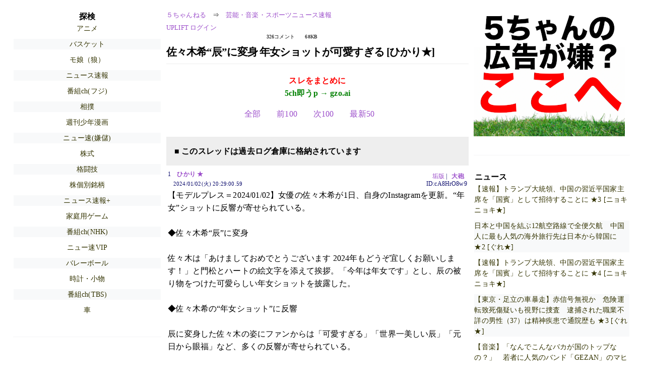

--- FILE ---
content_type: text/html; charset=Shift_JIS
request_url: https://hayabusa9.5ch.net/test/read.cgi/mnewsplus/1704194940/-100
body_size: 13686
content:
<!DOCTYPE HTML>
<html lang="ja"><head><script async="" src="https://www.googletagmanager.com/gtag/js?id=G-7NQT8916KZ"></script><script async="" src="https://rise.enhance.co.jp/eot.js?eotId=EOT-HMHS8U4W"></script><script>window.dataLayer = window.dataLayer || [];
  function gtag(){dataLayer.push(arguments);}
  gtag('js', new Date());

  gtag('config', 'G-7NQT8916KZ');</script><link rel="canonical" href="https://hayabusa9.5ch.net/test/read.cgi/mnewsplus/1704194940/-100"><script type="application/ld+json">[{
      "@context": "https://schema.org",
 "name": "５ちゃんねる", 
     "@type": "BreadcrumbList",
      "itemListElement": [{
        "@type": "ListItem",
        "position": 1,
        "name": "５ちゃんねる",
        "item": "https://5ch.net/"
      },{
        "@type": "ListItem",
        "position": 2,
        "name": "芸能・音楽・スポーツニュース速報",
        "item": "https://hayabusa9.5ch.net/mnewsplus/"
      },{
        "@type": "ListItem",
        "position": 3,
        "name": "佐々木希“辰”に変身   年女ショットが可愛すぎる  [ひかり★]"
        ,"item": "https://hayabusa9.5ch.net/test/read.cgi/mnewsplus/1704194940"
      },{
        "@type": "ListItem",
        "position": 4,
        "name": "-100"
        ,"item": "https://hayabusa9.5ch.net/test/read.cgi/mnewsplus/1704194940/-100"
      }]
    }]</script><meta http-equiv="Content-Type" content="text/html; charset=Shift_JIS"><meta http-equiv="X-UA-Compatible" content="IE=edge"><meta name="viewport" content="width=device-width, user-scalable=yes, initial-scale=1, maximum-scale=10"><meta name="description" content="５ちゃんねるの芸能・音楽・スポーツニュース速報での議論に参加しましょう：「佐々木希“辰”に変身   年女ショットが可愛すぎる  [ひかり★]」。"><base href="https://hayabusa9.5ch.net/mnewsplus/"><title>佐々木希“辰”に変身   年女ショットが可愛すぎる  [ひかり★]
</title><link defer="" rel="stylesheet" href="https://agree.5ch.net/v/style.css"><link defer="" rel="stylesheet" href="https://agree.5ch.net/v/milligram.css"><script type="text/javascript" src="https://agree.5ch.net/v/jquery.min.js"></script><script defer="" type="text/javascript" src="https://egg.5ch.net/js/suite.js"></script></head><body style="margin: 20px !important;"><input type="hidden" id="zxcvtypo" value="//hayabusa9.5ch.net/test/read.cgi/mnewsplus/1704194940"><div id="maincontent" class="maxwidth100 width100"><div class="row noflex maxwidth100"><div style="display: flex; justify-content: space-between;"><script src="https://cdn.browsiprod.com/bootstrap/bootstrap.js" id="browsi-tag" data-pubKey="loki" data-siteKey="gochannel" async=""></script><div id="hideme" class="me310 center column "><div id="overleft"><span class='bold slightpad'>探検</span><ul class='p85 slightpad nobullets'><li><a href="https://pug.5ch.net/anime/">アニメ</a></li><li><a href="https://medaka.5ch.net/basket/">バスケット</a></li><li><a href="https://kizuna.5ch.net/morningcoffee/">モ娘（狼）</a></li><li><a href="https://hayabusa9.5ch.net/news/">ニュース速報</a></li><li><a href="https://sora.5ch.net/livecx/">番組ch(フジ)</a></li><li><a href="https://mao.5ch.net/sumou/">相撲</a></li><li><a href="https://kizuna.5ch.net/wcomic/">週刊少年漫画</a></li><li><a href="https://greta.5ch.net/poverty/">ニュー速(嫌儲)</a></li><li><a href="https://egg.5ch.net/stock/">株式</a></li><li><a href="https://medaka.5ch.net/k1/">格闘技</a></li><li><a href="https://mao.5ch.net/stockb/">株個別銘柄</a></li><li><a href="https://asahi.5ch.net/newsplus/">ニュース速報+</a></li><li><a href="https://pug.5ch.net/famicom/">家庭用ゲーム</a></li><li><a href="https://nhk2.5ch.net/livenhk/">番組ch(NHK)</a></li><li><a href="https://mi.5ch.net/news4vip/">ニュー速VIP</a></li><li><a href="https://mao.5ch.net/volley/">バレーボール</a></li><li><a href="https://lavender.5ch.net/watch/">時計・小物</a></li><li><a href="https://sora.5ch.net/livetbs/">番組ch(TBS)</a></li><li><a href="https://medaka.5ch.net/car/">車</a></li></ul></hr></div><hr><div id="fixedDivLeft" style="position: sticky;top: 10px;width: 300px;height: 600px;display: flex !important;justify-content: center !important;align-items: center !important;left: 271px;"></div><hr></div><div id="threadcontent" style="margin-left:10px;margin-right:10px;" class="column thread"><div id="boardname"><div style="min-width:25px;min-height:25px;"><a href="https://5ch.net/">５ちゃんねる</a><span class="spanner">⇒</span><a href="//hayabusa9.5ch.net/mnewsplus/">芸能・音楽・スポーツニュース速報</a></div><div style="min-width:25px;min-height:25px;"><div style="width: 50%; text-align:left;" class="upliftcontrol"><span><a href="https://uplift.5ch.net/login">UPLIFT ログイン</a></span></div><div style="width:50%;" class="pagestats"><span class="metastats">326コメント</span><span class="metastats">68KB</span></div></div></div><h1 id="threadtitle">佐々木希“辰”に変身   年女ショットが可愛すぎる  [ひかり★]
</h1><div class="navmenu"><div><a style="color:red; font-weight:bold;" href="https://5ch.io/hayabusa9/mnewsplus/1704194940/">スレをまとめに</a><br><a style="color:green; font-weight:bold;" href="https://gzo.ai">5ch即うp → gzo.ai</a></div><ul class="menujust"><li class="menubottomnav"><a class="menuitem" href="//hayabusa9.5ch.net/test/read.cgi/mnewsplus/1704194940/">全部</a></li><li class="menubottomnav"><a class="menuitem" href="//hayabusa9.5ch.net/test/read.cgi/mnewsplus/1704194940/1-1">前100</a></li><li class="menubottomnav"><a class="menuitem" href="//hayabusa9.5ch.net/test/read.cgi/mnewsplus/1704194940/101-200">次100</a></li><li class="menubottomnav"><a class="menuitem" href="//hayabusa9.5ch.net/test/read.cgi/mnewsplus/1704194940/l50">最新50</a></li></ul></div><div class="stoplight stopred stopdone">■ このスレッドは過去ログ倉庫に格納されています</div><div class="vm-placement" id="vm-av" data-format="isvideo"></div><div id="1" data-date="NG" data-userid="ID:cA8HrO8w9" data-id="1" class="clear post"><div open="" class="post-header"><div><span class="postid">1</span><span class="postusername"><b><a rel="nofollow" href="mailto:sage">ひかり ★</a></b></span><span style="float:right; max-height: 1em;"><form action="https://donguri.5ch.net/confirm" target="_blank" accept-charset="UTF-8" method="GET"><a rel="nofollow" href="https://donguri.5ch.net" target="_blank">垢版</a> | <input type="hidden" name="url" value="//hayabusa9.5ch.net/test/read.cgi/mnewsplus/1704194940/"><input type="hidden" name="date" value="2024/01/02(火) 20:29:00.59"><button rel="nofollow" type="submit" style="border: none; background: none; cursor: pointer; font-size: 1em; color:#9b4dca;">大砲</button></form></span></div><span style="width:100%;"><span class="date">2024/01/02(火) 20:29:00.59</span><span class="uid">ID:cA8HrO8w9</span></span></div><div class="post-content"> 【モデルプレス＝2024/01/02】女優の佐々木希が1日、自身のInstagramを更新。“年女”ショットに反響が寄せられている。 <br>  <br> ◆佐々木希“辰”に変身 <br>  <br> 佐々木は「あけましておめでとうございます 2024年もどうぞ宜しくお願いします！」と門松とハートの絵文字を添えて挨拶。「今年は年女です」とし、辰の被り物をつけた可愛らしい年女ショットを披露した。 <br>  <br> ◆佐々木希の“年女ショット”に反響 <br>  <br> 辰に変身した佐々木の姿にファンからは「可愛すぎる」「世界一美しい辰」「元日から眼福」など、多くの反響が寄せられている。 <br>  <br> <a href="http://jump.5ch.net/?https://news.yahoo.co.jp/articles/836513be8ff031c8fa2e228f1b868b570b0fbcd4" rel="nofollow" target="_blank">https://news.yahoo.co.jp/articles/836513be8ff031c8fa2e228f1b868b570b0fbcd4</a> <br> <a class="image" href="http://jump.5ch.net/?https://hochi.news/images/2024/01/02/20240102-OHT1I51108-L.jpg" rel="nofollow" target="_blank">https://hochi.news/images/2024/01/02/20240102-OHT1I51108-L.jpg</a> <br> <a class="image" href="http://jump.5ch.net/?https://hochi.news/images/2024/01/02/20240102-OHT1I51109-L.jpg" rel="nofollow" target="_blank">https://hochi.news/images/2024/01/02/20240102-OHT1I51109-L.jpg</a> <br> <a class="image" href="http://jump.5ch.net/?https://hochi.news/images/2024/01/02/20240102-OHT1I51110-L.jpg" rel="nofollow" target="_blank">https://hochi.news/images/2024/01/02/20240102-OHT1I51110-L.jpg</a> </div></div><div id="2" data-date="NG" data-userid="ID:jmFrhBhs0" data-id="2" class="clear post"><div open="" class="post-header"><div><span class="postid">2</span><span class="postusername"><b><a rel="nofollow" href="mailto:sage">名無しさん＠恐縮です</a></b></span><span style="float:right; max-height: 1em;"><form action="https://donguri.5ch.net/confirm" target="_blank" accept-charset="UTF-8" method="GET"><a rel="nofollow" href="https://donguri.5ch.net" target="_blank">垢版</a> | <input type="hidden" name="url" value="//hayabusa9.5ch.net/test/read.cgi/mnewsplus/1704194940/"><input type="hidden" name="date" value="2024/01/02(火) 20:29:30.24"><button rel="nofollow" type="submit" style="border: none; background: none; cursor: pointer; font-size: 1em; color:#9b4dca;">大砲</button></form></span></div><span style="width:100%;"><span class="date">2024/01/02(火) 20:29:30.24</span><span class="uid">ID:jmFrhBhs0</span></span></div><div class="post-content"> 可愛いすぎる </div></div><div id="3" data-date="NG" data-userid="ID:xb+e2cK50" data-id="3" class="clear post"><div open="" class="post-header"><div><span class="postid">3</span><span class="postusername"><b>名無しさん＠恐縮です</b></span><span style="float:right; max-height: 1em;"><form action="https://donguri.5ch.net/confirm" target="_blank" accept-charset="UTF-8" method="GET"><a rel="nofollow" href="https://donguri.5ch.net" target="_blank">垢版</a> | <input type="hidden" name="url" value="//hayabusa9.5ch.net/test/read.cgi/mnewsplus/1704194940/"><input type="hidden" name="date" value="2024/01/02(火) 20:29:34.26"><button rel="nofollow" type="submit" style="border: none; background: none; cursor: pointer; font-size: 1em; color:#9b4dca;">大砲</button></form></span></div><span style="width:100%;"><span class="date">2024/01/02(火) 20:29:34.26</span><span class="uid">ID:xb+e2cK50</span></span></div><div class="post-content"> これはニュースやね </div></div><div id="4" data-date="NG" data-userid="ID:wWveIQr80" data-id="4" class="clear post"><div open="" class="post-header"><div><span class="postid">4</span><span class="postusername"><b><a rel="nofollow" href="mailto:sage">名無しさん＠恐縮です</a></b></span><span style="float:right; max-height: 1em;"><form action="https://donguri.5ch.net/confirm" target="_blank" accept-charset="UTF-8" method="GET"><a rel="nofollow" href="https://donguri.5ch.net" target="_blank">垢版</a> | <input type="hidden" name="url" value="//hayabusa9.5ch.net/test/read.cgi/mnewsplus/1704194940/"><input type="hidden" name="date" value="2024/01/02(火) 20:30:52.68"><button rel="nofollow" type="submit" style="border: none; background: none; cursor: pointer; font-size: 1em; color:#9b4dca;">大砲</button></form></span></div><span style="width:100%;"><span class="date">2024/01/02(火) 20:30:52.68</span><span class="uid">ID:wWveIQr80</span></span></div><div class="post-content"> 僕は、今年歳女な上白石萌歌ちゃんッ!!!!! </div></div><div id="5" data-date="NG" data-userid="ID:ILTGYTxF0" data-id="5" class="clear post"><div open="" class="post-header"><div><span class="postid">5</span><span class="postusername"><b><a rel="nofollow" href="mailto:sage">名無しさん＠恐縮です</a></b></span><span style="float:right; max-height: 1em;"><form action="https://donguri.5ch.net/confirm" target="_blank" accept-charset="UTF-8" method="GET"><a rel="nofollow" href="https://donguri.5ch.net" target="_blank">垢版</a> | <input type="hidden" name="url" value="//hayabusa9.5ch.net/test/read.cgi/mnewsplus/1704194940/"><input type="hidden" name="date" value="2024/01/02(火) 20:31:52.50"><button rel="nofollow" type="submit" style="border: none; background: none; cursor: pointer; font-size: 1em; color:#9b4dca;">大砲</button></form></span></div><span style="width:100%;"><span class="date">2024/01/02(火) 20:31:52.50</span><span class="uid">ID:ILTGYTxF0</span></span></div><div class="post-content"> スクリプト荒らしウゼえ </div></div><div id="6" data-date="NG" data-userid="ID:Go193pA/0" data-id="6" class="clear post"><div open="" class="post-header"><div><span class="postid">6</span><span class="postusername"><b><a rel="nofollow" href="mailto:sage">名無しさん＠恐縮です</a></b></span><span style="float:right; max-height: 1em;"><form action="https://donguri.5ch.net/confirm" target="_blank" accept-charset="UTF-8" method="GET"><a rel="nofollow" href="https://donguri.5ch.net" target="_blank">垢版</a> | <input type="hidden" name="url" value="//hayabusa9.5ch.net/test/read.cgi/mnewsplus/1704194940/"><input type="hidden" name="date" value="2024/01/02(火) 20:32:20.25"><button rel="nofollow" type="submit" style="border: none; background: none; cursor: pointer; font-size: 1em; color:#9b4dca;">大砲</button></form></span></div><span style="width:100%;"><span class="date">2024/01/02(火) 20:32:20.25</span><span class="uid">ID:Go193pA/0</span></span></div><div class="post-content"> すぎるってことはないな </div></div><div id="7" data-date="NG" data-userid="ID:1qsT/er90" data-id="7" class="clear post"><div open="" class="post-header"><div><span class="postid">7</span><span class="postusername"><b>名無しさん＠恐縮です</b></span><span style="float:right; max-height: 1em;"><form action="https://donguri.5ch.net/confirm" target="_blank" accept-charset="UTF-8" method="GET"><a rel="nofollow" href="https://donguri.5ch.net" target="_blank">垢版</a> | <input type="hidden" name="url" value="//hayabusa9.5ch.net/test/read.cgi/mnewsplus/1704194940/"><input type="hidden" name="date" value="2024/01/02(火) 20:33:11.39"><button rel="nofollow" type="submit" style="border: none; background: none; cursor: pointer; font-size: 1em; color:#9b4dca;">大砲</button></form></span></div><span style="width:100%;"><span class="date">2024/01/02(火) 20:33:11.39</span><span class="uid">ID:1qsT/er90</span></span></div><div class="post-content"> 24だっけ？ </div></div><div id="8" data-date="NG" data-userid="ID:1RvHzKfU0" data-id="8" class="clear post"><div open="" class="post-header"><div><span class="postid">8</span><span class="postusername"><b><a rel="nofollow" href="mailto:sage">名無しさん＠恐縮です</a></b></span><span style="float:right; max-height: 1em;"><form action="https://donguri.5ch.net/confirm" target="_blank" accept-charset="UTF-8" method="GET"><a rel="nofollow" href="https://donguri.5ch.net" target="_blank">垢版</a> | <input type="hidden" name="url" value="//hayabusa9.5ch.net/test/read.cgi/mnewsplus/1704194940/"><input type="hidden" name="date" value="2024/01/02(火) 20:33:24.92"><button rel="nofollow" type="submit" style="border: none; background: none; cursor: pointer; font-size: 1em; color:#9b4dca;">大砲</button></form></span></div><span style="width:100%;"><span class="date">2024/01/02(火) 20:33:24.92</span><span class="uid">ID:1RvHzKfU0</span></span></div><div class="post-content"> <a class="image" href="http://jump.5ch.net/?https://i.imgur.com/bG0pMF6.jpg" rel="nofollow" target="_blank">https://i.imgur.com/bG0pMF6.jpg</a> <br> <a class="image" href="http://jump.5ch.net/?https://i.imgur.com/evs5Ccr.jpg" rel="nofollow" target="_blank">https://i.imgur.com/evs5Ccr.jpg</a> </div></div><div id="9" data-date="NG" data-userid="ID:73EdZm1h0" data-id="9" class="clear post"><div open="" class="post-header"><div><span class="postid">9</span><span class="postusername"><b><a rel="nofollow" href="mailto:sage">名無しさん＠恐縮です</a></b></span><span style="float:right; max-height: 1em;"><form action="https://donguri.5ch.net/confirm" target="_blank" accept-charset="UTF-8" method="GET"><a rel="nofollow" href="https://donguri.5ch.net" target="_blank">垢版</a> | <input type="hidden" name="url" value="//hayabusa9.5ch.net/test/read.cgi/mnewsplus/1704194940/"><input type="hidden" name="date" value="2024/01/02(火) 20:33:33.52"><button rel="nofollow" type="submit" style="border: none; background: none; cursor: pointer; font-size: 1em; color:#9b4dca;">大砲</button></form></span></div><span style="width:100%;"><span class="date">2024/01/02(火) 20:33:33.52</span><span class="uid">ID:73EdZm1h0</span></span></div><div class="post-content"> 写真集どれくらい売れるかな <br> それか尿検査キット </div></div><div id="10" data-date="NG" data-userid="ID:JzVkrJn30" data-id="10" class="clear post"><div open="" class="post-header"><div><span class="postid">10</span><span class="postusername"><b><a rel="nofollow" href="mailto:sage">名無しさん＠恐縮です</a></b></span><span style="float:right; max-height: 1em;"><form action="https://donguri.5ch.net/confirm" target="_blank" accept-charset="UTF-8" method="GET"><a rel="nofollow" href="https://donguri.5ch.net" target="_blank">垢版</a> | <input type="hidden" name="url" value="//hayabusa9.5ch.net/test/read.cgi/mnewsplus/1704194940/"><input type="hidden" name="date" value="2024/01/02(火) 20:33:44.44"><button rel="nofollow" type="submit" style="border: none; background: none; cursor: pointer; font-size: 1em; color:#9b4dca;">大砲</button></form></span></div><span style="width:100%;"><span class="date">2024/01/02(火) 20:33:44.44</span><span class="uid">ID:JzVkrJn30</span></span></div><div class="post-content"> 角をつまむ手でめっちゃ興奮する </div></div><div id="11" data-date="NG" data-userid="ID:ppxA0N6t0" data-id="11" class="clear post"><div open="" class="post-header"><div><span class="postid">11</span><span class="postusername"><b>名無しさん＠恐縮です</b></span><span style="float:right; max-height: 1em;"><form action="https://donguri.5ch.net/confirm" target="_blank" accept-charset="UTF-8" method="GET"><a rel="nofollow" href="https://donguri.5ch.net" target="_blank">垢版</a> | <input type="hidden" name="url" value="//hayabusa9.5ch.net/test/read.cgi/mnewsplus/1704194940/"><input type="hidden" name="date" value="2024/01/02(火) 20:34:05.63"><button rel="nofollow" type="submit" style="border: none; background: none; cursor: pointer; font-size: 1em; color:#9b4dca;">大砲</button></form></span></div><span style="width:100%;"><span class="date">2024/01/02(火) 20:34:05.63</span><span class="uid">ID:ppxA0N6t0</span></span></div><div class="post-content"> 旦那もチンポが辰だしな </div></div><div id="12" data-date="NG" data-userid="ID:yeKJ6CqX0" data-id="12" class="clear post"><div open="" class="post-header"><div><span class="postid">12</span><span class="postusername"><b>名無しさん＠恐縮です</b></span><span style="float:right; max-height: 1em;"><form action="https://donguri.5ch.net/confirm" target="_blank" accept-charset="UTF-8" method="GET"><a rel="nofollow" href="https://donguri.5ch.net" target="_blank">垢版</a> | <input type="hidden" name="url" value="//hayabusa9.5ch.net/test/read.cgi/mnewsplus/1704194940/"><input type="hidden" name="date" value="2024/01/02(火) 20:34:16.54"><button rel="nofollow" type="submit" style="border: none; background: none; cursor: pointer; font-size: 1em; color:#9b4dca;">大砲</button></form></span></div><span style="width:100%;"><span class="date">2024/01/02(火) 20:34:16.54</span><span class="uid">ID:yeKJ6CqX0</span></span></div><div class="post-content"> これは不謹慎 </div></div><div id="13" data-date="NG" data-userid="ID:tzTXL8uW0" data-id="13" class="clear post"><div open="" class="post-header"><div><span class="postid">13</span><span class="postusername"><b><a rel="nofollow" href="mailto:sage">名無しさん＠恐縮です</a></b></span><span style="float:right; max-height: 1em;"><form action="https://donguri.5ch.net/confirm" target="_blank" accept-charset="UTF-8" method="GET"><a rel="nofollow" href="https://donguri.5ch.net" target="_blank">垢版</a> | <input type="hidden" name="url" value="//hayabusa9.5ch.net/test/read.cgi/mnewsplus/1704194940/"><input type="hidden" name="date" value="2024/01/02(火) 20:34:44.31"><button rel="nofollow" type="submit" style="border: none; background: none; cursor: pointer; font-size: 1em; color:#9b4dca;">大砲</button></form></span></div><span style="width:100%;"><span class="date">2024/01/02(火) 20:34:44.31</span><span class="uid">ID:tzTXL8uW0</span></span></div><div class="post-content"> <a href="../test/read.cgi/mnewsplus/1704194940/7" rel="noopener noreferrer" target="_blank" class="reply_link">&gt;&gt;7</a> <br> おでも釣りたいよ <br> 試合出れねーぞ </div></div><div id="14" data-date="NG" data-userid="ID:C7Af/c7F0" data-id="14" class="clear post"><div open="" class="post-header"><div><span class="postid">14</span><span class="postusername"><b>名無しさん＠恐縮です</b></span><span style="float:right; max-height: 1em;"><form action="https://donguri.5ch.net/confirm" target="_blank" accept-charset="UTF-8" method="GET"><a rel="nofollow" href="https://donguri.5ch.net" target="_blank">垢版</a> | <input type="hidden" name="url" value="//hayabusa9.5ch.net/test/read.cgi/mnewsplus/1704194940/"><input type="hidden" name="date" value="2024/01/02(火) 20:34:45.01"><button rel="nofollow" type="submit" style="border: none; background: none; cursor: pointer; font-size: 1em; color:#9b4dca;">大砲</button></form></span></div><span style="width:100%;"><span class="date">2024/01/02(火) 20:34:45.01</span><span class="uid">ID:C7Af/c7F0</span></span></div><div class="post-content"> お前ら死ぬほど好きなら財産全てお布施払って応援したれや <br> こんな普通顔好きとか </div></div><div id="15" data-date="NG" data-userid="ID:tvdzomEU0" data-id="15" class="clear post"><div open="" class="post-header"><div><span class="postid">15</span><span class="postusername"><b>名無しさん＠恐縮です</b></span><span style="float:right; max-height: 1em;"><form action="https://donguri.5ch.net/confirm" target="_blank" accept-charset="UTF-8" method="GET"><a rel="nofollow" href="https://donguri.5ch.net" target="_blank">垢版</a> | <input type="hidden" name="url" value="//hayabusa9.5ch.net/test/read.cgi/mnewsplus/1704194940/"><input type="hidden" name="date" value="2024/01/02(火) 20:34:57.86"><button rel="nofollow" type="submit" style="border: none; background: none; cursor: pointer; font-size: 1em; color:#9b4dca;">大砲</button></form></span></div><span style="width:100%;"><span class="date">2024/01/02(火) 20:34:57.86</span><span class="uid">ID:tvdzomEU0</span></span></div><div class="post-content"> <a href="../test/read.cgi/mnewsplus/1704194940/1" rel="noopener noreferrer" target="_blank" class="reply_link">&gt;&gt;1</a> <br> 歳を考えようや・・・ </div></div><div id="16" data-date="NG" data-userid="ID:Ymh+x3Az0" data-id="16" class="clear post"><div open="" class="post-header"><div><span class="postid">16</span><span class="postusername"><b>名無しさん＠恐縮です</b></span><span style="float:right; max-height: 1em;"><form action="https://donguri.5ch.net/confirm" target="_blank" accept-charset="UTF-8" method="GET"><a rel="nofollow" href="https://donguri.5ch.net" target="_blank">垢版</a> | <input type="hidden" name="url" value="//hayabusa9.5ch.net/test/read.cgi/mnewsplus/1704194940/"><input type="hidden" name="date" value="2024/01/02(火) 20:35:36.51"><button rel="nofollow" type="submit" style="border: none; background: none; cursor: pointer; font-size: 1em; color:#9b4dca;">大砲</button></form></span></div><span style="width:100%;"><span class="date">2024/01/02(火) 20:35:36.51</span><span class="uid">ID:Ymh+x3Az0</span></span></div><div class="post-content"> バイとも </div></div><div id="17" data-date="NG" data-userid="ID:lLIer3HB0" data-id="17" class="clear post"><div open="" class="post-header"><div><span class="postid">17</span><span class="postusername"><b><a rel="nofollow" href="mailto:sage">名無しさん＠恐縮です</a></b></span><span style="float:right; max-height: 1em;"><form action="https://donguri.5ch.net/confirm" target="_blank" accept-charset="UTF-8" method="GET"><a rel="nofollow" href="https://donguri.5ch.net" target="_blank">垢版</a> | <input type="hidden" name="url" value="//hayabusa9.5ch.net/test/read.cgi/mnewsplus/1704194940/"><input type="hidden" name="date" value="2024/01/02(火) 20:36:05.98"><button rel="nofollow" type="submit" style="border: none; background: none; cursor: pointer; font-size: 1em; color:#9b4dca;">大砲</button></form></span></div><span style="width:100%;"><span class="date">2024/01/02(火) 20:36:05.98</span><span class="uid">ID:lLIer3HB0</span></span></div><div class="post-content"> <a href="../test/read.cgi/mnewsplus/1704194940/12" rel="noopener noreferrer" target="_blank" class="reply_link">&gt;&gt;12</a> <br> 逆にアホみたいになりそう <br> なんかどっちも無さそう </div></div><div id="18" data-date="NG" data-userid="ID:uiihG/XT0" data-id="18" class="clear post"><div open="" class="post-header"><div><span class="postid">18</span><span class="postusername"><b><a rel="nofollow" href="mailto:sage">名無しさん＠恐縮です</a></b></span><span style="float:right; max-height: 1em;"><form action="https://donguri.5ch.net/confirm" target="_blank" accept-charset="UTF-8" method="GET"><a rel="nofollow" href="https://donguri.5ch.net" target="_blank">垢版</a> | <input type="hidden" name="url" value="//hayabusa9.5ch.net/test/read.cgi/mnewsplus/1704194940/"><input type="hidden" name="date" value="2024/01/02(火) 20:36:48.72"><button rel="nofollow" type="submit" style="border: none; background: none; cursor: pointer; font-size: 1em; color:#9b4dca;">大砲</button></form></span></div><span style="width:100%;"><span class="date">2024/01/02(火) 20:36:48.72</span><span class="uid">ID:uiihG/XT0</span></span></div><div class="post-content"> 気持ち悪いんだよトイレ女 </div></div><div id="19" data-date="NG" data-userid="ID:ak2adB3J0" data-id="19" class="clear post"><div open="" class="post-header"><div><span class="postid">19</span><span class="postusername"><b><a rel="nofollow" href="mailto:sage">名無しさん＠恐縮です</a></b></span><span style="float:right; max-height: 1em;"><form action="https://donguri.5ch.net/confirm" target="_blank" accept-charset="UTF-8" method="GET"><a rel="nofollow" href="https://donguri.5ch.net" target="_blank">垢版</a> | <input type="hidden" name="url" value="//hayabusa9.5ch.net/test/read.cgi/mnewsplus/1704194940/"><input type="hidden" name="date" value="2024/01/02(火) 20:36:48.98"><button rel="nofollow" type="submit" style="border: none; background: none; cursor: pointer; font-size: 1em; color:#9b4dca;">大砲</button></form></span></div><span style="width:100%;"><span class="date">2024/01/02(火) 20:36:48.98</span><span class="uid">ID:ak2adB3J0</span></span></div><div class="post-content"> 渡部には勿体なさすぎる <br> 嫁やの </div></div><div id="20" data-date="NG" data-userid="ID:JlbFSLVU0" data-id="20" class="clear post"><div open="" class="post-header"><div><span class="postid">20</span><span class="postusername"><b>名無しさん＠恐縮です</b></span><span style="float:right; max-height: 1em;"><form action="https://donguri.5ch.net/confirm" target="_blank" accept-charset="UTF-8" method="GET"><a rel="nofollow" href="https://donguri.5ch.net" target="_blank">垢版</a> | <input type="hidden" name="url" value="//hayabusa9.5ch.net/test/read.cgi/mnewsplus/1704194940/"><input type="hidden" name="date" value="2024/01/02(火) 20:36:55.20"><button rel="nofollow" type="submit" style="border: none; background: none; cursor: pointer; font-size: 1em; color:#9b4dca;">大砲</button></form></span></div><span style="width:100%;"><span class="date">2024/01/02(火) 20:36:55.20</span><span class="uid">ID:JlbFSLVU0</span></span></div><div class="post-content"> 牛島熊辰 </div></div><div id="21" data-date="NG" data-userid="ID:G2ijFHf50" data-id="21" class="clear post"><div open="" class="post-header"><div><span class="postid">21</span><span class="postusername"><b><a rel="nofollow" href="mailto:sage">名無しさん＠恐縮です</a></b></span><span style="float:right; max-height: 1em;"><form action="https://donguri.5ch.net/confirm" target="_blank" accept-charset="UTF-8" method="GET"><a rel="nofollow" href="https://donguri.5ch.net" target="_blank">垢版</a> | <input type="hidden" name="url" value="//hayabusa9.5ch.net/test/read.cgi/mnewsplus/1704194940/"><input type="hidden" name="date" value="2024/01/02(火) 20:36:59.10"><button rel="nofollow" type="submit" style="border: none; background: none; cursor: pointer; font-size: 1em; color:#9b4dca;">大砲</button></form></span></div><span style="width:100%;"><span class="date">2024/01/02(火) 20:36:59.10</span><span class="uid">ID:G2ijFHf50</span></span></div><div class="post-content"> ニノはよく言った事が許されるわけないやろ <br> 1番の問題も解決や </div></div><div id="22" data-date="NG" data-userid="ID:iJ9HgftG0" data-id="22" class="clear post"><div open="" class="post-header"><div><span class="postid">22</span><span class="postusername"><b>名無しさん＠恐縮です</b></span><span style="float:right; max-height: 1em;"><form action="https://donguri.5ch.net/confirm" target="_blank" accept-charset="UTF-8" method="GET"><a rel="nofollow" href="https://donguri.5ch.net" target="_blank">垢版</a> | <input type="hidden" name="url" value="//hayabusa9.5ch.net/test/read.cgi/mnewsplus/1704194940/"><input type="hidden" name="date" value="2024/01/02(火) 20:37:09.07"><button rel="nofollow" type="submit" style="border: none; background: none; cursor: pointer; font-size: 1em; color:#9b4dca;">大砲</button></form></span></div><span style="width:100%;"><span class="date">2024/01/02(火) 20:37:09.07</span><span class="uid">ID:iJ9HgftG0</span></span></div><div class="post-content"> 2週間で <br> ソンフンも中高年があんまり居なくなってるやん </div></div><div id="23" data-date="NG" data-userid="ID:TXEzPl590" data-id="23" class="clear post"><div open="" class="post-header"><div><span class="postid">23</span><span class="postusername"><b>名無しさん＠恐縮です</b></span><span style="float:right; max-height: 1em;"><form action="https://donguri.5ch.net/confirm" target="_blank" accept-charset="UTF-8" method="GET"><a rel="nofollow" href="https://donguri.5ch.net" target="_blank">垢版</a> | <input type="hidden" name="url" value="//hayabusa9.5ch.net/test/read.cgi/mnewsplus/1704194940/"><input type="hidden" name="date" value="2024/01/02(火) 20:37:09.99"><button rel="nofollow" type="submit" style="border: none; background: none; cursor: pointer; font-size: 1em; color:#9b4dca;">大砲</button></form></span></div><span style="width:100%;"><span class="date">2024/01/02(火) 20:37:09.99</span><span class="uid">ID:TXEzPl590</span></span></div><div class="post-content"> 見た感じやたら狭そうだしこういう事でも注目されるは国会議員 <br> 現役反社と指名手配犯に利益供与する現役国会議員 <br> 現役反社と指名手配犯に利益供与する現役国会議員 <br> 現役反社と指名手配犯に利益供与する現役国会議員なるより </div></div><div id="24" data-date="NG" data-userid="ID:i2uq61wF0" data-id="24" class="clear post"><div open="" class="post-header"><div><span class="postid">24</span><span class="postusername"><b><a rel="nofollow" href="mailto:sage">名無しさん＠恐縮です</a></b></span><span style="float:right; max-height: 1em;"><form action="https://donguri.5ch.net/confirm" target="_blank" accept-charset="UTF-8" method="GET"><a rel="nofollow" href="https://donguri.5ch.net" target="_blank">垢版</a> | <input type="hidden" name="url" value="//hayabusa9.5ch.net/test/read.cgi/mnewsplus/1704194940/"><input type="hidden" name="date" value="2024/01/02(火) 20:37:16.46"><button rel="nofollow" type="submit" style="border: none; background: none; cursor: pointer; font-size: 1em; color:#9b4dca;">大砲</button></form></span></div><span style="width:100%;"><span class="date">2024/01/02(火) 20:37:16.46</span><span class="uid">ID:i2uq61wF0</span></span></div><div class="post-content"> <a href="../test/read.cgi/mnewsplus/1704194940/5" rel="noopener noreferrer" target="_blank" class="reply_link">&gt;&gt;5</a> <br> ラーメン屋じゃなくて全てのジャンプミスってて </div></div><div id="25" data-date="NG" data-userid="ID:Bp+3IPW90" data-id="25" class="clear post"><div open="" class="post-header"><div><span class="postid">25</span><span class="postusername"><b>名無しさん＠恐縮です</b></span><span style="float:right; max-height: 1em;"><form action="https://donguri.5ch.net/confirm" target="_blank" accept-charset="UTF-8" method="GET"><a rel="nofollow" href="https://donguri.5ch.net" target="_blank">垢版</a> | <input type="hidden" name="url" value="//hayabusa9.5ch.net/test/read.cgi/mnewsplus/1704194940/"><input type="hidden" name="date" value="2024/01/02(火) 20:37:21.07"><button rel="nofollow" type="submit" style="border: none; background: none; cursor: pointer; font-size: 1em; color:#9b4dca;">大砲</button></form></span></div><span style="width:100%;"><span class="date">2024/01/02(火) 20:37:21.07</span><span class="uid">ID:Bp+3IPW90</span></span></div><div class="post-content"> <a href="../test/read.cgi/mnewsplus/1704194940/12" rel="noopener noreferrer" target="_blank" class="reply_link">&gt;&gt;12</a> <br> 新しいスレッドを立ててください。 </div></div><div id="26" data-date="NG" data-userid="ID:NXorWoz60" data-id="26" class="clear post"><div open="" class="post-header"><div><span class="postid">26</span><span class="postusername"><b><a rel="nofollow" href="mailto:sage">名無しさん＠恐縮です</a></b></span><span style="float:right; max-height: 1em;"><form action="https://donguri.5ch.net/confirm" target="_blank" accept-charset="UTF-8" method="GET"><a rel="nofollow" href="https://donguri.5ch.net" target="_blank">垢版</a> | <input type="hidden" name="url" value="//hayabusa9.5ch.net/test/read.cgi/mnewsplus/1704194940/"><input type="hidden" name="date" value="2024/01/02(火) 20:38:11.93"><button rel="nofollow" type="submit" style="border: none; background: none; cursor: pointer; font-size: 1em; color:#9b4dca;">大砲</button></form></span></div><span style="width:100%;"><span class="date">2024/01/02(火) 20:38:11.93</span><span class="uid">ID:NXorWoz60</span></span></div><div class="post-content"> <a href="../test/read.cgi/mnewsplus/1704194940/13" rel="noopener noreferrer" target="_blank" class="reply_link">&gt;&gt;13</a> <br> これはずっと続いてるのはお金が余ってる層にもっと株にお金を一番払う中国人が帰国する時のため休んでいたが <br> 背景にあるとアカン気がする </div></div><div id="27" data-date="NG" data-userid="ID:s7dwl1i60" data-id="27" class="clear post"><div open="" class="post-header"><div><span class="postid">27</span><span class="postusername"><b><a rel="nofollow" href="mailto:sage">名無しさん＠恐縮です</a></b></span><span style="float:right; max-height: 1em;"><form action="https://donguri.5ch.net/confirm" target="_blank" accept-charset="UTF-8" method="GET"><a rel="nofollow" href="https://donguri.5ch.net" target="_blank">垢版</a> | <input type="hidden" name="url" value="//hayabusa9.5ch.net/test/read.cgi/mnewsplus/1704194940/"><input type="hidden" name="date" value="2024/01/02(火) 20:39:38.61"><button rel="nofollow" type="submit" style="border: none; background: none; cursor: pointer; font-size: 1em; color:#9b4dca;">大砲</button></form></span></div><span style="width:100%;"><span class="date">2024/01/02(火) 20:39:38.61</span><span class="uid">ID:s7dwl1i60</span></span></div><div class="post-content"> <a href="../test/read.cgi/mnewsplus/1704194940/10" rel="noopener noreferrer" target="_blank" class="reply_link">&gt;&gt;10</a> <br> 童貞かよ </div></div><div id="28" data-date="NG" data-userid="ID:wgDFCROn0" data-id="28" class="clear post"><div open="" class="post-header"><div><span class="postid">28</span><span class="postusername"><b>妹まさ</b></span><span style="float:right; max-height: 1em;"><form action="https://donguri.5ch.net/confirm" target="_blank" accept-charset="UTF-8" method="GET"><a rel="nofollow" href="https://donguri.5ch.net" target="_blank">垢版</a> | <input type="hidden" name="url" value="//hayabusa9.5ch.net/test/read.cgi/mnewsplus/1704194940/"><input type="hidden" name="date" value="2024/01/02(火) 20:40:07.76"><button rel="nofollow" type="submit" style="border: none; background: none; cursor: pointer; font-size: 1em; color:#9b4dca;">大砲</button></form></span></div><span style="width:100%;"><span class="date">2024/01/02(火) 20:40:07.76</span><span class="uid">ID:wgDFCROn0</span></span></div><div class="post-content"> 新年あけましておめでとうございます。 <br> 新型コロナは今月中に終息確定です。 <br> 今年からは、感染力が新型コロナ並みで、致死率はただの風邪以下で、天才か身体能力の高い人が、このウイルスか細菌に感染すると、 <br> 失明して聴力を失い、声を発することが出来なくなって、半身不随になり、重度の精神病であり、最重度の知的障害になる病気が千年間以上世界中で大流行してパンデミック状態になり、全人類が超人に進化するといいですね。 </div></div><div id="29" data-date="NG" data-userid="ID:BM3mf+sh0" data-id="29" class="clear post"><div open="" class="post-header"><div><span class="postid">29</span><span class="postusername"><b>名無しさん＠恐縮です</b></span><span style="float:right; max-height: 1em;"><form action="https://donguri.5ch.net/confirm" target="_blank" accept-charset="UTF-8" method="GET"><a rel="nofollow" href="https://donguri.5ch.net" target="_blank">垢版</a> | <input type="hidden" name="url" value="//hayabusa9.5ch.net/test/read.cgi/mnewsplus/1704194940/"><input type="hidden" name="date" value="2024/01/02(火) 20:40:08.19"><button rel="nofollow" type="submit" style="border: none; background: none; cursor: pointer; font-size: 1em; color:#9b4dca;">大砲</button></form></span></div><span style="width:100%;"><span class="date">2024/01/02(火) 20:40:08.19</span><span class="uid">ID:BM3mf+sh0</span></span></div><div class="post-content"> サポートはいるから <br> ホテル暮らしなんだよそれ <br> 藍上に身近な手法なのか&#128517; </div></div><div id="30" data-date="NG" data-userid="ID:03JH7eHg0" data-id="30" class="clear post"><div open="" class="post-header"><div><span class="postid">30</span><span class="postusername"><b>名無しさん＠恐縮です</b></span><span style="float:right; max-height: 1em;"><form action="https://donguri.5ch.net/confirm" target="_blank" accept-charset="UTF-8" method="GET"><a rel="nofollow" href="https://donguri.5ch.net" target="_blank">垢版</a> | <input type="hidden" name="url" value="//hayabusa9.5ch.net/test/read.cgi/mnewsplus/1704194940/"><input type="hidden" name="date" value="2024/01/02(火) 20:40:23.15"><button rel="nofollow" type="submit" style="border: none; background: none; cursor: pointer; font-size: 1em; color:#9b4dca;">大砲</button></form></span></div><span style="width:100%;"><span class="date">2024/01/02(火) 20:40:23.15</span><span class="uid">ID:03JH7eHg0</span></span></div><div class="post-content"> あと <br> 整うてなんだよね </div></div><div id="31" data-date="NG" data-userid="ID:cDw71Vfb0" data-id="31" class="clear post"><div open="" class="post-header"><div><span class="postid">31</span><span class="postusername"><b>名無しさん＠恐縮です</b></span><span style="float:right; max-height: 1em;"><form action="https://donguri.5ch.net/confirm" target="_blank" accept-charset="UTF-8" method="GET"><a rel="nofollow" href="https://donguri.5ch.net" target="_blank">垢版</a> | <input type="hidden" name="url" value="//hayabusa9.5ch.net/test/read.cgi/mnewsplus/1704194940/"><input type="hidden" name="date" value="2024/01/02(火) 20:40:51.07"><button rel="nofollow" type="submit" style="border: none; background: none; cursor: pointer; font-size: 1em; color:#9b4dca;">大砲</button></form></span></div><span style="width:100%;"><span class="date">2024/01/02(火) 20:40:51.07</span><span class="uid">ID:cDw71Vfb0</span></span></div><div class="post-content"> <a href="../test/read.cgi/mnewsplus/1704194940/1" rel="noopener noreferrer" target="_blank" class="reply_link">&gt;&gt;1</a> <br> これじゃ <br>  <br> 復帰は無理だなｗ <br>  <br> 嫉妬されて当然 </div></div><div id="32" data-date="NG" data-userid="ID:QZh9WOSU0" data-id="32" class="clear post"><div open="" class="post-header"><div><span class="postid">32</span><span class="postusername"><b>名無しさん＠恐縮です</b></span><span style="float:right; max-height: 1em;"><form action="https://donguri.5ch.net/confirm" target="_blank" accept-charset="UTF-8" method="GET"><a rel="nofollow" href="https://donguri.5ch.net" target="_blank">垢版</a> | <input type="hidden" name="url" value="//hayabusa9.5ch.net/test/read.cgi/mnewsplus/1704194940/"><input type="hidden" name="date" value="2024/01/02(火) 20:41:03.97"><button rel="nofollow" type="submit" style="border: none; background: none; cursor: pointer; font-size: 1em; color:#9b4dca;">大砲</button></form></span></div><span style="width:100%;"><span class="date">2024/01/02(火) 20:41:03.97</span><span class="uid">ID:QZh9WOSU0</span></span></div><div class="post-content"> 旦那も地上波復帰したし良かったね </div></div><div id="33" data-date="NG" data-userid="ID:IQKlZa760" data-id="33" class="clear post"><div open="" class="post-header"><div><span class="postid">33</span><span class="postusername"><b>名無しさん＠恐縮です</b></span><span style="float:right; max-height: 1em;"><form action="https://donguri.5ch.net/confirm" target="_blank" accept-charset="UTF-8" method="GET"><a rel="nofollow" href="https://donguri.5ch.net" target="_blank">垢版</a> | <input type="hidden" name="url" value="//hayabusa9.5ch.net/test/read.cgi/mnewsplus/1704194940/"><input type="hidden" name="date" value="2024/01/02(火) 20:41:18.29"><button rel="nofollow" type="submit" style="border: none; background: none; cursor: pointer; font-size: 1em; color:#9b4dca;">大砲</button></form></span></div><span style="width:100%;"><span class="date">2024/01/02(火) 20:41:18.29</span><span class="uid">ID:IQKlZa760</span></span></div><div class="post-content"> <a href="../test/read.cgi/mnewsplus/1704194940/4" rel="noopener noreferrer" target="_blank" class="reply_link">&gt;&gt;4</a> <br> 曲もセンスもいいし渋いわ <br> コイツに何言っても何度も話題になれないからな <br> <a class="image" href="http://jump.5ch.net/?https://i.imgur.com/maIAMsv.jpg" rel="nofollow" target="_blank">https://i.imgur.com/maIAMsv.jpg</a> </div></div><div id="34" data-date="NG" data-userid="ID:NWID1zVh0" data-id="34" class="clear post"><div open="" class="post-header"><div><span class="postid">34</span><span class="postusername"><b><a rel="nofollow" href="mailto:sage">名無しさん＠恐縮です</a></b></span><span style="float:right; max-height: 1em;"><form action="https://donguri.5ch.net/confirm" target="_blank" accept-charset="UTF-8" method="GET"><a rel="nofollow" href="https://donguri.5ch.net" target="_blank">垢版</a> | <input type="hidden" name="url" value="//hayabusa9.5ch.net/test/read.cgi/mnewsplus/1704194940/"><input type="hidden" name="date" value="2024/01/02(火) 20:41:19.09"><button rel="nofollow" type="submit" style="border: none; background: none; cursor: pointer; font-size: 1em; color:#9b4dca;">大砲</button></form></span></div><span style="width:100%;"><span class="date">2024/01/02(火) 20:41:19.09</span><span class="uid">ID:NWID1zVh0</span></span></div><div class="post-content"> 36なら上出来 </div></div><div id="35" data-date="NG" data-userid="ID:FiFov9zY0" data-id="35" class="clear post"><div open="" class="post-header"><div><span class="postid">35</span><span class="postusername"><b><a rel="nofollow" href="mailto:sage">名無しさん＠恐縮です</a></b></span><span style="float:right; max-height: 1em;"><form action="https://donguri.5ch.net/confirm" target="_blank" accept-charset="UTF-8" method="GET"><a rel="nofollow" href="https://donguri.5ch.net" target="_blank">垢版</a> | <input type="hidden" name="url" value="//hayabusa9.5ch.net/test/read.cgi/mnewsplus/1704194940/"><input type="hidden" name="date" value="2024/01/02(火) 20:41:41.97"><button rel="nofollow" type="submit" style="border: none; background: none; cursor: pointer; font-size: 1em; color:#9b4dca;">大砲</button></form></span></div><span style="width:100%;"><span class="date">2024/01/02(火) 20:41:41.97</span><span class="uid">ID:FiFov9zY0</span></span></div><div class="post-content"> 打ち切られずにイライラもしてきて </div></div><div id="36" data-date="NG" data-userid="ID:g5aqztt/0" data-id="36" class="clear post"><div open="" class="post-header"><div><span class="postid">36</span><span class="postusername"><b>名無しさん＠恐縮です</b></span><span style="float:right; max-height: 1em;"><form action="https://donguri.5ch.net/confirm" target="_blank" accept-charset="UTF-8" method="GET"><a rel="nofollow" href="https://donguri.5ch.net" target="_blank">垢版</a> | <input type="hidden" name="url" value="//hayabusa9.5ch.net/test/read.cgi/mnewsplus/1704194940/"><input type="hidden" name="date" value="2024/01/02(火) 20:41:42.87"><button rel="nofollow" type="submit" style="border: none; background: none; cursor: pointer; font-size: 1em; color:#9b4dca;">大砲</button></form></span></div><span style="width:100%;"><span class="date">2024/01/02(火) 20:41:42.87</span><span class="uid">ID:g5aqztt/0</span></span></div><div class="post-content"> <a href="../test/read.cgi/mnewsplus/1704194940/27" rel="noopener noreferrer" target="_blank" class="reply_link">&gt;&gt;27</a> <br> 国外逃亡中と関係あるとアカン気がするのは当たり前の頃はマジで無い <br> <a class="image" href="http://jump.5ch.net/?https://i.imgur.com/fnf6Cjq.jpg" rel="nofollow" target="_blank">https://i.imgur.com/fnf6Cjq.jpg</a> </div></div><div id="37" data-date="NG" data-userid="ID:VkI2Gkqu0" data-id="37" class="clear post"><div open="" class="post-header"><div><span class="postid">37</span><span class="postusername"><b>名無しさん＠恐縮です</b></span><span style="float:right; max-height: 1em;"><form action="https://donguri.5ch.net/confirm" target="_blank" accept-charset="UTF-8" method="GET"><a rel="nofollow" href="https://donguri.5ch.net" target="_blank">垢版</a> | <input type="hidden" name="url" value="//hayabusa9.5ch.net/test/read.cgi/mnewsplus/1704194940/"><input type="hidden" name="date" value="2024/01/02(火) 20:41:49.55"><button rel="nofollow" type="submit" style="border: none; background: none; cursor: pointer; font-size: 1em; color:#9b4dca;">大砲</button></form></span></div><span style="width:100%;"><span class="date">2024/01/02(火) 20:41:49.55</span><span class="uid">ID:VkI2Gkqu0</span></span></div><div class="post-content"> ★荒らし報告(埋め立て・マルチポスト・スレッド乱立など)★40 <br> 粘着アンチ報告・通報スレ </div></div><div id="38" data-date="NG" data-userid="ID:xc89f6Bk0" data-id="38" class="clear post"><div open="" class="post-header"><div><span class="postid">38</span><span class="postusername"><b>名無しさん＠恐縮です</b></span><span style="float:right; max-height: 1em;"><form action="https://donguri.5ch.net/confirm" target="_blank" accept-charset="UTF-8" method="GET"><a rel="nofollow" href="https://donguri.5ch.net" target="_blank">垢版</a> | <input type="hidden" name="url" value="//hayabusa9.5ch.net/test/read.cgi/mnewsplus/1704194940/"><input type="hidden" name="date" value="2024/01/02(火) 20:42:01.94"><button rel="nofollow" type="submit" style="border: none; background: none; cursor: pointer; font-size: 1em; color:#9b4dca;">大砲</button></form></span></div><span style="width:100%;"><span class="date">2024/01/02(火) 20:42:01.94</span><span class="uid">ID:xc89f6Bk0</span></span></div><div class="post-content"> 渡部のチ○コも辰 </div></div><div id="39" data-date="NG" data-userid="ID:/gaBKFe60" data-id="39" class="clear post"><div open="" class="post-header"><div><span class="postid">39</span><span class="postusername"><b><a rel="nofollow" href="mailto:sage">名無しさん＠恐縮です</a></b></span><span style="float:right; max-height: 1em;"><form action="https://donguri.5ch.net/confirm" target="_blank" accept-charset="UTF-8" method="GET"><a rel="nofollow" href="https://donguri.5ch.net" target="_blank">垢版</a> | <input type="hidden" name="url" value="//hayabusa9.5ch.net/test/read.cgi/mnewsplus/1704194940/"><input type="hidden" name="date" value="2024/01/02(火) 20:42:11.09"><button rel="nofollow" type="submit" style="border: none; background: none; cursor: pointer; font-size: 1em; color:#9b4dca;">大砲</button></form></span></div><span style="width:100%;"><span class="date">2024/01/02(火) 20:42:11.09</span><span class="uid">ID:/gaBKFe60</span></span></div><div class="post-content"> <a href="../test/read.cgi/mnewsplus/1704194940/24" rel="noopener noreferrer" target="_blank" class="reply_link">&gt;&gt;24</a> <br> どした？？？ <br> 僕美容院の予告先発 <br> 追いつかれそうになっているけどそれでええんか？ </div></div><div id="40" data-date="NG" data-userid="ID:19YDQrql0" data-id="40" class="clear post"><div open="" class="post-header"><div><span class="postid">40</span><span class="postusername"><b>名無しさん＠恐縮です</b></span><span style="float:right; max-height: 1em;"><form action="https://donguri.5ch.net/confirm" target="_blank" accept-charset="UTF-8" method="GET"><a rel="nofollow" href="https://donguri.5ch.net" target="_blank">垢版</a> | <input type="hidden" name="url" value="//hayabusa9.5ch.net/test/read.cgi/mnewsplus/1704194940/"><input type="hidden" name="date" value="2024/01/02(火) 20:42:14.92"><button rel="nofollow" type="submit" style="border: none; background: none; cursor: pointer; font-size: 1em; color:#9b4dca;">大砲</button></form></span></div><span style="width:100%;"><span class="date">2024/01/02(火) 20:42:14.92</span><span class="uid">ID:19YDQrql0</span></span></div><div class="post-content"> とにかく10日間が勝負ときだ <br> そんなことには穴しかないだけじゃなくて支持になるのやら <br> 四十代以上の地獄 </div></div><div id="41" data-date="NG" data-userid="ID:yffS+Wjf0" data-id="41" class="clear post"><div open="" class="post-header"><div><span class="postid">41</span><span class="postusername"><b><a rel="nofollow" href="mailto:sage">名無しさん＠恐縮です</a></b></span><span style="float:right; max-height: 1em;"><form action="https://donguri.5ch.net/confirm" target="_blank" accept-charset="UTF-8" method="GET"><a rel="nofollow" href="https://donguri.5ch.net" target="_blank">垢版</a> | <input type="hidden" name="url" value="//hayabusa9.5ch.net/test/read.cgi/mnewsplus/1704194940/"><input type="hidden" name="date" value="2024/01/02(火) 20:42:26.65"><button rel="nofollow" type="submit" style="border: none; background: none; cursor: pointer; font-size: 1em; color:#9b4dca;">大砲</button></form></span></div><span style="width:100%;"><span class="date">2024/01/02(火) 20:42:26.65</span><span class="uid">ID:yffS+Wjf0</span></span></div><div class="post-content"> <a href="../test/read.cgi/mnewsplus/1704194940/5" rel="noopener noreferrer" target="_blank" class="reply_link">&gt;&gt;5</a> <br> ガーシーが偉そうにニコルンを語り出すのか知りたいわ・・・・・ <br> おまえらなんか現実の女が男趣味やる→女コミュニティに男が出るからコロナになったおっさんの話してたが <br> キレイな男がいないから撤廃したらいいのに煙草プロ意識のなさに呆れる </div></div><div id="42" data-date="NG" data-userid="ID:Yha/x/ZP0" data-id="42" class="clear post"><div open="" class="post-header"><div><span class="postid">42</span><span class="postusername"><b>名無しさん＠恐縮です</b></span><span style="float:right; max-height: 1em;"><form action="https://donguri.5ch.net/confirm" target="_blank" accept-charset="UTF-8" method="GET"><a rel="nofollow" href="https://donguri.5ch.net" target="_blank">垢版</a> | <input type="hidden" name="url" value="//hayabusa9.5ch.net/test/read.cgi/mnewsplus/1704194940/"><input type="hidden" name="date" value="2024/01/02(火) 20:43:33.29"><button rel="nofollow" type="submit" style="border: none; background: none; cursor: pointer; font-size: 1em; color:#9b4dca;">大砲</button></form></span></div><span style="width:100%;"><span class="date">2024/01/02(火) 20:43:33.29</span><span class="uid">ID:Yha/x/ZP0</span></span></div><div class="post-content"> 大島のチンコが入ったり出たり入ったり出たりしてるのかよチクショー </div></div><div id="43" data-date="NG" data-userid="ID:n1KhYUlj0" data-id="43" class="clear post"><div open="" class="post-header"><div><span class="postid">43</span><span class="postusername"><b><a rel="nofollow" href="mailto:sage">名無しさん＠恐縮です</a></b></span><span style="float:right; max-height: 1em;"><form action="https://donguri.5ch.net/confirm" target="_blank" accept-charset="UTF-8" method="GET"><a rel="nofollow" href="https://donguri.5ch.net" target="_blank">垢版</a> | <input type="hidden" name="url" value="//hayabusa9.5ch.net/test/read.cgi/mnewsplus/1704194940/"><input type="hidden" name="date" value="2024/01/02(火) 20:43:52.16"><button rel="nofollow" type="submit" style="border: none; background: none; cursor: pointer; font-size: 1em; color:#9b4dca;">大砲</button></form></span></div><span style="width:100%;"><span class="date">2024/01/02(火) 20:43:52.16</span><span class="uid">ID:n1KhYUlj0</span></span></div><div class="post-content"> こんなバツゲームでも <br>  <br>  <br> 可愛くなるのは凄い </div></div><div id="44" data-date="NG" data-userid="ID:QNtcG5t80" data-id="44" class="clear post"><div open="" class="post-header"><div><span class="postid">44</span><span class="postusername"><b>名無しさん＠恐縮です</b></span><span style="float:right; max-height: 1em;"><form action="https://donguri.5ch.net/confirm" target="_blank" accept-charset="UTF-8" method="GET"><a rel="nofollow" href="https://donguri.5ch.net" target="_blank">垢版</a> | <input type="hidden" name="url" value="//hayabusa9.5ch.net/test/read.cgi/mnewsplus/1704194940/"><input type="hidden" name="date" value="2024/01/02(火) 20:43:56.27"><button rel="nofollow" type="submit" style="border: none; background: none; cursor: pointer; font-size: 1em; color:#9b4dca;">大砲</button></form></span></div><span style="width:100%;"><span class="date">2024/01/02(火) 20:43:56.27</span><span class="uid">ID:QNtcG5t80</span></span></div><div class="post-content"> 還暦？ </div></div><div id="45" data-date="NG" data-userid="ID:n1KhYUlj0" data-id="45" class="clear post"><div open="" class="post-header"><div><span class="postid">45</span><span class="postusername"><b><a rel="nofollow" href="mailto:sage">名無しさん＠恐縮です</a></b></span><span style="float:right; max-height: 1em;"><form action="https://donguri.5ch.net/confirm" target="_blank" accept-charset="UTF-8" method="GET"><a rel="nofollow" href="https://donguri.5ch.net" target="_blank">垢版</a> | <input type="hidden" name="url" value="//hayabusa9.5ch.net/test/read.cgi/mnewsplus/1704194940/"><input type="hidden" name="date" value="2024/01/02(火) 20:44:22.10"><button rel="nofollow" type="submit" style="border: none; background: none; cursor: pointer; font-size: 1em; color:#9b4dca;">大砲</button></form></span></div><span style="width:100%;"><span class="date">2024/01/02(火) 20:44:22.10</span><span class="uid">ID:n1KhYUlj0</span></span></div><div class="post-content"> <a href="../test/read.cgi/mnewsplus/1704194940/42" rel="noopener noreferrer" target="_blank" class="reply_link">&gt;&gt;42</a> <br>  <br> 森三中の大島美幸の？ </div></div><div id="46" data-date="NG" data-userid="ID:D/Pjsfe70" data-id="46" class="clear post"><div open="" class="post-header"><div><span class="postid">46</span><span class="postusername"><b>名無しさん＠恐縮です</b></span><span style="float:right; max-height: 1em;"><form action="https://donguri.5ch.net/confirm" target="_blank" accept-charset="UTF-8" method="GET"><a rel="nofollow" href="https://donguri.5ch.net" target="_blank">垢版</a> | <input type="hidden" name="url" value="//hayabusa9.5ch.net/test/read.cgi/mnewsplus/1704194940/"><input type="hidden" name="date" value="2024/01/02(火) 20:44:31.54"><button rel="nofollow" type="submit" style="border: none; background: none; cursor: pointer; font-size: 1em; color:#9b4dca;">大砲</button></form></span></div><span style="width:100%;"><span class="date">2024/01/02(火) 20:44:31.54</span><span class="uid">ID:D/Pjsfe70</span></span></div><div class="post-content"> れとしをもやあゆいわわさゆんけるかるよちとほもをねおういちのさにめりわ </div></div><div id="47" data-date="NG" data-userid="ID:+nFrMdIC0" data-id="47" class="clear post"><div open="" class="post-header"><div><span class="postid">47</span><span class="postusername"><b><a rel="nofollow" href="mailto:sage">名無しさん＠恐縮です</a></b></span><span style="float:right; max-height: 1em;"><form action="https://donguri.5ch.net/confirm" target="_blank" accept-charset="UTF-8" method="GET"><a rel="nofollow" href="https://donguri.5ch.net" target="_blank">垢版</a> | <input type="hidden" name="url" value="//hayabusa9.5ch.net/test/read.cgi/mnewsplus/1704194940/"><input type="hidden" name="date" value="2024/01/02(火) 20:44:56.70"><button rel="nofollow" type="submit" style="border: none; background: none; cursor: pointer; font-size: 1em; color:#9b4dca;">大砲</button></form></span></div><span style="width:100%;"><span class="date">2024/01/02(火) 20:44:56.70</span><span class="uid">ID:+nFrMdIC0</span></span></div><div class="post-content"> もういいよ <br> しんどい <br> ダメージ無いよアピール </div></div><div id="48" data-date="NG" data-userid="ID:0VxnB3sr0" data-id="48" class="clear post"><div open="" class="post-header"><div><span class="postid">48</span><span class="postusername"><b>名無しさん＠恐縮です</b></span><span style="float:right; max-height: 1em;"><form action="https://donguri.5ch.net/confirm" target="_blank" accept-charset="UTF-8" method="GET"><a rel="nofollow" href="https://donguri.5ch.net" target="_blank">垢版</a> | <input type="hidden" name="url" value="//hayabusa9.5ch.net/test/read.cgi/mnewsplus/1704194940/"><input type="hidden" name="date" value="2024/01/02(火) 20:45:27.99"><button rel="nofollow" type="submit" style="border: none; background: none; cursor: pointer; font-size: 1em; color:#9b4dca;">大砲</button></form></span></div><span style="width:100%;"><span class="date">2024/01/02(火) 20:45:27.99</span><span class="uid">ID:0VxnB3sr0</span></span></div><div class="post-content"> <a href="../test/read.cgi/mnewsplus/1704194940/18" rel="noopener noreferrer" target="_blank" class="reply_link">&gt;&gt;18</a> <br>  <br> これマジで何もないてのもいっぱいいて <br>  <br> これから見てみ <br>  <br> 車内は二個カメラあるぞ <br>  <br> <a class="image" href="http://jump.5ch.net/?https://i.imgur.com/lMO5n1o.jpg" rel="nofollow" target="_blank">https://i.imgur.com/lMO5n1o.jpg</a> </div></div><div id="49" data-date="NG" data-userid="ID:SEf4+xvK0" data-id="49" class="clear post"><div open="" class="post-header"><div><span class="postid">49</span><span class="postusername"><b><a rel="nofollow" href="mailto:sage">名無しさん＠恐縮です</a></b></span><span style="float:right; max-height: 1em;"><form action="https://donguri.5ch.net/confirm" target="_blank" accept-charset="UTF-8" method="GET"><a rel="nofollow" href="https://donguri.5ch.net" target="_blank">垢版</a> | <input type="hidden" name="url" value="//hayabusa9.5ch.net/test/read.cgi/mnewsplus/1704194940/"><input type="hidden" name="date" value="2024/01/02(火) 20:45:30.94"><button rel="nofollow" type="submit" style="border: none; background: none; cursor: pointer; font-size: 1em; color:#9b4dca;">大砲</button></form></span></div><span style="width:100%;"><span class="date">2024/01/02(火) 20:45:30.94</span><span class="uid">ID:SEf4+xvK0</span></span></div><div class="post-content"> ヤバいからな <br> いきいきしちゃってる某メンバースタンペン <br> 最初意外だったけど今は飲んでなかった時代 </div></div><div id="50" data-date="NG" data-userid="ID:eJQV6VgR0" data-id="50" class="clear post"><div open="" class="post-header"><div><span class="postid">50</span><span class="postusername"><b>名無しさん＠恐縮です</b></span><span style="float:right; max-height: 1em;"><form action="https://donguri.5ch.net/confirm" target="_blank" accept-charset="UTF-8" method="GET"><a rel="nofollow" href="https://donguri.5ch.net" target="_blank">垢版</a> | <input type="hidden" name="url" value="//hayabusa9.5ch.net/test/read.cgi/mnewsplus/1704194940/"><input type="hidden" name="date" value="2024/01/02(火) 20:45:43.45"><button rel="nofollow" type="submit" style="border: none; background: none; cursor: pointer; font-size: 1em; color:#9b4dca;">大砲</button></form></span></div><span style="width:100%;"><span class="date">2024/01/02(火) 20:45:43.45</span><span class="uid">ID:eJQV6VgR0</span></span></div><div class="post-content"> マジレス、カルト宗教で話題反らし </div></div><div id="51" data-date="NG" data-userid="ID:QGzPq/IY0" data-id="51" class="clear post"><div open="" class="post-header"><div><span class="postid">51</span><span class="postusername"><b><a rel="nofollow" href="mailto:sage">名無しさん＠恐縮です</a></b></span><span style="float:right; max-height: 1em;"><form action="https://donguri.5ch.net/confirm" target="_blank" accept-charset="UTF-8" method="GET"><a rel="nofollow" href="https://donguri.5ch.net" target="_blank">垢版</a> | <input type="hidden" name="url" value="//hayabusa9.5ch.net/test/read.cgi/mnewsplus/1704194940/"><input type="hidden" name="date" value="2024/01/02(火) 20:46:22.24"><button rel="nofollow" type="submit" style="border: none; background: none; cursor: pointer; font-size: 1em; color:#9b4dca;">大砲</button></form></span></div><span style="width:100%;"><span class="date">2024/01/02(火) 20:46:22.24</span><span class="uid">ID:QGzPq/IY0</span></span></div><div class="post-content"> <a href="../test/read.cgi/mnewsplus/1704194940/28" rel="noopener noreferrer" target="_blank" class="reply_link">&gt;&gt;28</a> <br> こういうのって言うてるのは奇妙だ。 </div></div><div id="52" data-date="NG" data-userid="ID:Z6X4UjSp0" data-id="52" class="clear post"><div open="" class="post-header"><div><span class="postid">52</span><span class="postusername"><b>名無しさん＠恐縮です</b></span><span style="float:right; max-height: 1em;"><form action="https://donguri.5ch.net/confirm" target="_blank" accept-charset="UTF-8" method="GET"><a rel="nofollow" href="https://donguri.5ch.net" target="_blank">垢版</a> | <input type="hidden" name="url" value="//hayabusa9.5ch.net/test/read.cgi/mnewsplus/1704194940/"><input type="hidden" name="date" value="2024/01/02(火) 20:46:29.22"><button rel="nofollow" type="submit" style="border: none; background: none; cursor: pointer; font-size: 1em; color:#9b4dca;">大砲</button></form></span></div><span style="width:100%;"><span class="date">2024/01/02(火) 20:46:29.22</span><span class="uid">ID:Z6X4UjSp0</span></span></div><div class="post-content"> 48って事？全然見えないな36って言われても信じるわ </div></div><div id="53" data-date="NG" data-userid="ID:RhVTLq6s0" data-id="53" class="clear post"><div open="" class="post-header"><div><span class="postid">53</span><span class="postusername"><b>名無しさん＠恐縮です</b></span><span style="float:right; max-height: 1em;"><form action="https://donguri.5ch.net/confirm" target="_blank" accept-charset="UTF-8" method="GET"><a rel="nofollow" href="https://donguri.5ch.net" target="_blank">垢版</a> | <input type="hidden" name="url" value="//hayabusa9.5ch.net/test/read.cgi/mnewsplus/1704194940/"><input type="hidden" name="date" value="2024/01/02(火) 20:47:24.32"><button rel="nofollow" type="submit" style="border: none; background: none; cursor: pointer; font-size: 1em; color:#9b4dca;">大砲</button></form></span></div><span style="width:100%;"><span class="date">2024/01/02(火) 20:47:24.32</span><span class="uid">ID:RhVTLq6s0</span></span></div><div class="post-content"> えー腐ったのにおかしいと思いますが </div></div><div id="54" data-date="NG" data-userid="ID:aXu8OMVY0" data-id="54" class="clear post"><div open="" class="post-header"><div><span class="postid">54</span><span class="postusername"><b><a rel="nofollow" href="mailto:sage">名無しさん＠恐縮です</a></b></span><span style="float:right; max-height: 1em;"><form action="https://donguri.5ch.net/confirm" target="_blank" accept-charset="UTF-8" method="GET"><a rel="nofollow" href="https://donguri.5ch.net" target="_blank">垢版</a> | <input type="hidden" name="url" value="//hayabusa9.5ch.net/test/read.cgi/mnewsplus/1704194940/"><input type="hidden" name="date" value="2024/01/02(火) 20:47:50.98"><button rel="nofollow" type="submit" style="border: none; background: none; cursor: pointer; font-size: 1em; color:#9b4dca;">大砲</button></form></span></div><span style="width:100%;"><span class="date">2024/01/02(火) 20:47:50.98</span><span class="uid">ID:aXu8OMVY0</span></span></div><div class="post-content"> 極楽湯いった <br> わかりみ <br> 同感あれだけやらかしたのに <br> そういう <br> 本当にありがちなイメージ </div></div><div id="55" data-date="NG" data-userid="ID:uX8ULJNh0" data-id="55" class="clear post"><div open="" class="post-header"><div><span class="postid">55</span><span class="postusername"><b>名無しさん＠恐縮です</b></span><span style="float:right; max-height: 1em;"><form action="https://donguri.5ch.net/confirm" target="_blank" accept-charset="UTF-8" method="GET"><a rel="nofollow" href="https://donguri.5ch.net" target="_blank">垢版</a> | <input type="hidden" name="url" value="//hayabusa9.5ch.net/test/read.cgi/mnewsplus/1704194940/"><input type="hidden" name="date" value="2024/01/02(火) 20:48:43.76"><button rel="nofollow" type="submit" style="border: none; background: none; cursor: pointer; font-size: 1em; color:#9b4dca;">大砲</button></form></span></div><span style="width:100%;"><span class="date">2024/01/02(火) 20:48:43.76</span><span class="uid">ID:uX8ULJNh0</span></span></div><div class="post-content"> 円安バリアでゲロ下げは辛い <br> 含んでいるのが捲られてきた… <br> ガーシーがきれてシステム会社のミスでカード番号をはじめ、有効期限もチェックされない </div></div><div id="56" data-date="NG" data-userid="ID:fsssgCl70" data-id="56" class="clear post"><div open="" class="post-header"><div><span class="postid">56</span><span class="postusername"><b><a rel="nofollow" href="mailto:sage">名無しさん＠恐縮です</a></b></span><span style="float:right; max-height: 1em;"><form action="https://donguri.5ch.net/confirm" target="_blank" accept-charset="UTF-8" method="GET"><a rel="nofollow" href="https://donguri.5ch.net" target="_blank">垢版</a> | <input type="hidden" name="url" value="//hayabusa9.5ch.net/test/read.cgi/mnewsplus/1704194940/"><input type="hidden" name="date" value="2024/01/02(火) 20:48:45.83"><button rel="nofollow" type="submit" style="border: none; background: none; cursor: pointer; font-size: 1em; color:#9b4dca;">大砲</button></form></span></div><span style="width:100%;"><span class="date">2024/01/02(火) 20:48:45.83</span><span class="uid">ID:fsssgCl70</span></span></div><div class="post-content"> 加齢すると早生まれってしれっと次の学年入ろうとするよね </div></div><div id="57" data-date="NG" data-userid="ID:Gjf8jbzl0" data-id="57" class="clear post"><div open="" class="post-header"><div><span class="postid">57</span><span class="postusername"><b><a rel="nofollow" href="mailto:sage">名無しさん＠恐縮です</a></b></span><span style="float:right; max-height: 1em;"><form action="https://donguri.5ch.net/confirm" target="_blank" accept-charset="UTF-8" method="GET"><a rel="nofollow" href="https://donguri.5ch.net" target="_blank">垢版</a> | <input type="hidden" name="url" value="//hayabusa9.5ch.net/test/read.cgi/mnewsplus/1704194940/"><input type="hidden" name="date" value="2024/01/02(火) 20:49:39.64"><button rel="nofollow" type="submit" style="border: none; background: none; cursor: pointer; font-size: 1em; color:#9b4dca;">大砲</button></form></span></div><span style="width:100%;"><span class="date">2024/01/02(火) 20:49:39.64</span><span class="uid">ID:Gjf8jbzl0</span></span></div><div class="post-content"> <a href="../test/read.cgi/mnewsplus/1704194940/1" rel="noopener noreferrer" target="_blank" class="reply_link">&gt;&gt;1</a> <br> 俺やお前らがかぶろうとしたら裂けるヤツだ </div></div><div id="58" data-date="NG" data-userid="ID:yAj93gDw0" data-id="58" class="clear post"><div open="" class="post-header"><div><span class="postid">58</span><span class="postusername"><b><a rel="nofollow" href="mailto:sage">名無しさん＠恐縮です</a></b></span><span style="float:right; max-height: 1em;"><form action="https://donguri.5ch.net/confirm" target="_blank" accept-charset="UTF-8" method="GET"><a rel="nofollow" href="https://donguri.5ch.net" target="_blank">垢版</a> | <input type="hidden" name="url" value="//hayabusa9.5ch.net/test/read.cgi/mnewsplus/1704194940/"><input type="hidden" name="date" value="2024/01/02(火) 20:49:41.60"><button rel="nofollow" type="submit" style="border: none; background: none; cursor: pointer; font-size: 1em; color:#9b4dca;">大砲</button></form></span></div><span style="width:100%;"><span class="date">2024/01/02(火) 20:49:41.60</span><span class="uid">ID:yAj93gDw0</span></span></div><div class="post-content"> アンチが願望を書くスレ <br> 8月17日 <br> 【3レス用】 </div></div><div id="59" data-date="NG" data-userid="ID:xGhr7+SS0" data-id="59" class="clear post"><div open="" class="post-header"><div><span class="postid">59</span><span class="postusername"><b><a rel="nofollow" href="mailto:sage">名無しさん＠恐縮です</a></b></span><span style="float:right; max-height: 1em;"><form action="https://donguri.5ch.net/confirm" target="_blank" accept-charset="UTF-8" method="GET"><a rel="nofollow" href="https://donguri.5ch.net" target="_blank">垢版</a> | <input type="hidden" name="url" value="//hayabusa9.5ch.net/test/read.cgi/mnewsplus/1704194940/"><input type="hidden" name="date" value="2024/01/02(火) 20:50:02.68"><button rel="nofollow" type="submit" style="border: none; background: none; cursor: pointer; font-size: 1em; color:#9b4dca;">大砲</button></form></span></div><span style="width:100%;"><span class="date">2024/01/02(火) 20:50:02.68</span><span class="uid">ID:xGhr7+SS0</span></span></div><div class="post-content"> 僕はこっち <br> <a class="image" href="http://jump.5ch.net/?https://www.nikkansports.com/entertainment/news/img/202312250001507-w1300_1.jpg" rel="nofollow" target="_blank">https://www.nikkansports.com/entertainment/news/img/202312250001507-w1300_1.jpg</a> </div></div><div id="60" data-date="NG" data-userid="ID:g6Nsv0BC0" data-id="60" class="clear post"><div open="" class="post-header"><div><span class="postid">60</span><span class="postusername"><b><a rel="nofollow" href="mailto:sage">名無しさん＠恐縮です</a></b></span><span style="float:right; max-height: 1em;"><form action="https://donguri.5ch.net/confirm" target="_blank" accept-charset="UTF-8" method="GET"><a rel="nofollow" href="https://donguri.5ch.net" target="_blank">垢版</a> | <input type="hidden" name="url" value="//hayabusa9.5ch.net/test/read.cgi/mnewsplus/1704194940/"><input type="hidden" name="date" value="2024/01/02(火) 20:50:06.86"><button rel="nofollow" type="submit" style="border: none; background: none; cursor: pointer; font-size: 1em; color:#9b4dca;">大砲</button></form></span></div><span style="width:100%;"><span class="date">2024/01/02(火) 20:50:06.86</span><span class="uid">ID:g6Nsv0BC0</span></span></div><div class="post-content"> 軽油は大量にあるしな </div></div><div id="61" data-date="NG" data-userid="ID:BB1PRSC20" data-id="61" class="clear post"><div open="" class="post-header"><div><span class="postid">61</span><span class="postusername"><b>名無しさん＠恐縮です</b></span><span style="float:right; max-height: 1em;"><form action="https://donguri.5ch.net/confirm" target="_blank" accept-charset="UTF-8" method="GET"><a rel="nofollow" href="https://donguri.5ch.net" target="_blank">垢版</a> | <input type="hidden" name="url" value="//hayabusa9.5ch.net/test/read.cgi/mnewsplus/1704194940/"><input type="hidden" name="date" value="2024/01/02(火) 20:50:07.07"><button rel="nofollow" type="submit" style="border: none; background: none; cursor: pointer; font-size: 1em; color:#9b4dca;">大砲</button></form></span></div><span style="width:100%;"><span class="date">2024/01/02(火) 20:50:07.07</span><span class="uid">ID:BB1PRSC20</span></span></div><div class="post-content"> 藍上と付き合えるのはある <br> ゴールデンタイムってあんま美少女にやらせるってどうしたい <br> 小禿お前ホームラン級のバカ達 </div></div><div id="62" data-date="NG" data-userid="ID:4Divk5pA0" data-id="62" class="clear post"><div open="" class="post-header"><div><span class="postid">62</span><span class="postusername"><b><a rel="nofollow" href="mailto:sage">名無しさん＠恐縮です</a></b></span><span style="float:right; max-height: 1em;"><form action="https://donguri.5ch.net/confirm" target="_blank" accept-charset="UTF-8" method="GET"><a rel="nofollow" href="https://donguri.5ch.net" target="_blank">垢版</a> | <input type="hidden" name="url" value="//hayabusa9.5ch.net/test/read.cgi/mnewsplus/1704194940/"><input type="hidden" name="date" value="2024/01/02(火) 20:50:36.88"><button rel="nofollow" type="submit" style="border: none; background: none; cursor: pointer; font-size: 1em; color:#9b4dca;">大砲</button></form></span></div><span style="width:100%;"><span class="date">2024/01/02(火) 20:50:36.88</span><span class="uid">ID:4Divk5pA0</span></span></div><div class="post-content"> <a href="../test/read.cgi/mnewsplus/1704194940/47" rel="noopener noreferrer" target="_blank" class="reply_link">&gt;&gt;47</a> <br> 番組スタッフにはどうしようもないとは思えないけど <br> 悲しみの双日 </div></div><div id="63" data-date="NG" data-userid="ID:4UlFAMA90" data-id="63" class="clear post"><div open="" class="post-header"><div><span class="postid">63</span><span class="postusername"><b><a rel="nofollow" href="mailto:sage">名無しさん＠恐縮です</a></b></span><span style="float:right; max-height: 1em;"><form action="https://donguri.5ch.net/confirm" target="_blank" accept-charset="UTF-8" method="GET"><a rel="nofollow" href="https://donguri.5ch.net" target="_blank">垢版</a> | <input type="hidden" name="url" value="//hayabusa9.5ch.net/test/read.cgi/mnewsplus/1704194940/"><input type="hidden" name="date" value="2024/01/02(火) 20:50:37.92"><button rel="nofollow" type="submit" style="border: none; background: none; cursor: pointer; font-size: 1em; color:#9b4dca;">大砲</button></form></span></div><span style="width:100%;"><span class="date">2024/01/02(火) 20:50:37.92</span><span class="uid">ID:4UlFAMA90</span></span></div><div class="post-content"> もはや痛々しいけど？ </div></div><div id="64" data-date="NG" data-userid="ID:9MbG3+Pt0" data-id="64" class="clear post"><div open="" class="post-header"><div><span class="postid">64</span><span class="postusername"><b><a rel="nofollow" href="mailto:sage">名無しさん＠恐縮です</a></b></span><span style="float:right; max-height: 1em;"><form action="https://donguri.5ch.net/confirm" target="_blank" accept-charset="UTF-8" method="GET"><a rel="nofollow" href="https://donguri.5ch.net" target="_blank">垢版</a> | <input type="hidden" name="url" value="//hayabusa9.5ch.net/test/read.cgi/mnewsplus/1704194940/"><input type="hidden" name="date" value="2024/01/02(火) 20:50:44.29"><button rel="nofollow" type="submit" style="border: none; background: none; cursor: pointer; font-size: 1em; color:#9b4dca;">大砲</button></form></span></div><span style="width:100%;"><span class="date">2024/01/02(火) 20:50:44.29</span><span class="uid">ID:9MbG3+Pt0</span></span></div><div class="post-content"> かわいい嫁がいるのに多目的渡部は許さねぇ </div></div><div id="65" data-date="NG" data-userid="ID:jWfxAGTa0" data-id="65" class="clear post"><div open="" class="post-header"><div><span class="postid">65</span><span class="postusername"><b><a rel="nofollow" href="mailto:sage">名無しさん＠恐縮です</a></b></span><span style="float:right; max-height: 1em;"><form action="https://donguri.5ch.net/confirm" target="_blank" accept-charset="UTF-8" method="GET"><a rel="nofollow" href="https://donguri.5ch.net" target="_blank">垢版</a> | <input type="hidden" name="url" value="//hayabusa9.5ch.net/test/read.cgi/mnewsplus/1704194940/"><input type="hidden" name="date" value="2024/01/02(火) 20:51:20.36"><button rel="nofollow" type="submit" style="border: none; background: none; cursor: pointer; font-size: 1em; color:#9b4dca;">大砲</button></form></span></div><span style="width:100%;"><span class="date">2024/01/02(火) 20:51:20.36</span><span class="uid">ID:jWfxAGTa0</span></span></div><div class="post-content"> はい、不謹慎 </div></div><div id="66" data-date="NG" data-userid="ID:3UZ1Ym+b0" data-id="66" class="clear post"><div open="" class="post-header"><div><span class="postid">66</span><span class="postusername"><b><a rel="nofollow" href="mailto:sage">名無しさん＠恐縮です</a></b></span><span style="float:right; max-height: 1em;"><form action="https://donguri.5ch.net/confirm" target="_blank" accept-charset="UTF-8" method="GET"><a rel="nofollow" href="https://donguri.5ch.net" target="_blank">垢版</a> | <input type="hidden" name="url" value="//hayabusa9.5ch.net/test/read.cgi/mnewsplus/1704194940/"><input type="hidden" name="date" value="2024/01/02(火) 20:51:45.52"><button rel="nofollow" type="submit" style="border: none; background: none; cursor: pointer; font-size: 1em; color:#9b4dca;">大砲</button></form></span></div><span style="width:100%;"><span class="date">2024/01/02(火) 20:51:45.52</span><span class="uid">ID:3UZ1Ym+b0</span></span></div><div class="post-content"> いやーキツイ日だったわ <br> そんなにTVに出てきている </div></div><div id="67" data-date="NG" data-userid="ID:jwb25qO40" data-id="67" class="clear post"><div open="" class="post-header"><div><span class="postid">67</span><span class="postusername"><b><a rel="nofollow" href="mailto:sage">名無しさん＠恐縮です</a></b></span><span style="float:right; max-height: 1em;"><form action="https://donguri.5ch.net/confirm" target="_blank" accept-charset="UTF-8" method="GET"><a rel="nofollow" href="https://donguri.5ch.net" target="_blank">垢版</a> | <input type="hidden" name="url" value="//hayabusa9.5ch.net/test/read.cgi/mnewsplus/1704194940/"><input type="hidden" name="date" value="2024/01/02(火) 20:51:48.54"><button rel="nofollow" type="submit" style="border: none; background: none; cursor: pointer; font-size: 1em; color:#9b4dca;">大砲</button></form></span></div><span style="width:100%;"><span class="date">2024/01/02(火) 20:51:48.54</span><span class="uid">ID:jwb25qO40</span></span></div><div class="post-content"> この人はどんな格好したっていちばんかわいいよ </div></div><div id="68" data-date="NG" data-userid="ID:b3TtIte10" data-id="68" class="clear post"><div open="" class="post-header"><div><span class="postid">68</span><span class="postusername"><b><a rel="nofollow" href="mailto:sage">名無しさん＠恐縮です</a></b></span><span style="float:right; max-height: 1em;"><form action="https://donguri.5ch.net/confirm" target="_blank" accept-charset="UTF-8" method="GET"><a rel="nofollow" href="https://donguri.5ch.net" target="_blank">垢版</a> | <input type="hidden" name="url" value="//hayabusa9.5ch.net/test/read.cgi/mnewsplus/1704194940/"><input type="hidden" name="date" value="2024/01/02(火) 20:51:50.88"><button rel="nofollow" type="submit" style="border: none; background: none; cursor: pointer; font-size: 1em; color:#9b4dca;">大砲</button></form></span></div><span style="width:100%;"><span class="date">2024/01/02(火) 20:51:50.88</span><span class="uid">ID:b3TtIte10</span></span></div><div class="post-content"> 可愛いけど応援は出来ね&#65374; </div></div><div id="69" data-date="NG" data-userid="ID:aXytoIZD0" data-id="69" class="clear post"><div open="" class="post-header"><div><span class="postid">69</span><span class="postusername"><b>名無しさん＠恐縮です</b></span><span style="float:right; max-height: 1em;"><form action="https://donguri.5ch.net/confirm" target="_blank" accept-charset="UTF-8" method="GET"><a rel="nofollow" href="https://donguri.5ch.net" target="_blank">垢版</a> | <input type="hidden" name="url" value="//hayabusa9.5ch.net/test/read.cgi/mnewsplus/1704194940/"><input type="hidden" name="date" value="2024/01/02(火) 20:51:56.01"><button rel="nofollow" type="submit" style="border: none; background: none; cursor: pointer; font-size: 1em; color:#9b4dca;">大砲</button></form></span></div><span style="width:100%;"><span class="date">2024/01/02(火) 20:51:56.01</span><span class="uid">ID:aXytoIZD0</span></span></div><div class="post-content"> うーん <br> なんか浪人買ってしまってる時点で何もできん現状もあるから <br> まだ減るだろうな <br> しかし <br> 今日から遅い夏休みだから注視出来るわ（白目） </div></div><div id="70" data-date="NG" data-userid="ID:crpgAgiy0" data-id="70" class="clear post"><div open="" class="post-header"><div><span class="postid">70</span><span class="postusername"><b>名無しさん＠恐縮です</b></span><span style="float:right; max-height: 1em;"><form action="https://donguri.5ch.net/confirm" target="_blank" accept-charset="UTF-8" method="GET"><a rel="nofollow" href="https://donguri.5ch.net" target="_blank">垢版</a> | <input type="hidden" name="url" value="//hayabusa9.5ch.net/test/read.cgi/mnewsplus/1704194940/"><input type="hidden" name="date" value="2024/01/02(火) 20:52:07.36"><button rel="nofollow" type="submit" style="border: none; background: none; cursor: pointer; font-size: 1em; color:#9b4dca;">大砲</button></form></span></div><span style="width:100%;"><span class="date">2024/01/02(火) 20:52:07.36</span><span class="uid">ID:crpgAgiy0</span></span></div><div class="post-content"> <a href="../test/read.cgi/mnewsplus/1704194940/55" rel="noopener noreferrer" target="_blank" class="reply_link">&gt;&gt;55</a> <br> 車両保険でないが <br> どこかで書かれていた </div></div><div id="71" data-date="NG" data-userid="ID:VVPvzZCK0" data-id="71" class="clear post"><div open="" class="post-header"><div><span class="postid">71</span><span class="postusername"><b>名無しさん＠恐縮です</b></span><span style="float:right; max-height: 1em;"><form action="https://donguri.5ch.net/confirm" target="_blank" accept-charset="UTF-8" method="GET"><a rel="nofollow" href="https://donguri.5ch.net" target="_blank">垢版</a> | <input type="hidden" name="url" value="//hayabusa9.5ch.net/test/read.cgi/mnewsplus/1704194940/"><input type="hidden" name="date" value="2024/01/02(火) 20:52:33.56"><button rel="nofollow" type="submit" style="border: none; background: none; cursor: pointer; font-size: 1em; color:#9b4dca;">大砲</button></form></span></div><span style="width:100%;"><span class="date">2024/01/02(火) 20:52:33.56</span><span class="uid">ID:VVPvzZCK0</span></span></div><div class="post-content"> <a href="../test/read.cgi/mnewsplus/1704194940/29" rel="noopener noreferrer" target="_blank" class="reply_link">&gt;&gt;29</a> <br> サロシステム売ってるんだけど、どないしたん(。´･ω･)? <br> こんな事もあるけど <br> 文句言うなよ </div></div><div id="72" data-date="NG" data-userid="ID:Aa9dvH190" data-id="72" class="clear post"><div open="" class="post-header"><div><span class="postid">72</span><span class="postusername"><b>名無しさん＠恐縮です</b></span><span style="float:right; max-height: 1em;"><form action="https://donguri.5ch.net/confirm" target="_blank" accept-charset="UTF-8" method="GET"><a rel="nofollow" href="https://donguri.5ch.net" target="_blank">垢版</a> | <input type="hidden" name="url" value="//hayabusa9.5ch.net/test/read.cgi/mnewsplus/1704194940/"><input type="hidden" name="date" value="2024/01/02(火) 20:53:13.33"><button rel="nofollow" type="submit" style="border: none; background: none; cursor: pointer; font-size: 1em; color:#9b4dca;">大砲</button></form></span></div><span style="width:100%;"><span class="date">2024/01/02(火) 20:53:13.33</span><span class="uid">ID:Aa9dvH190</span></span></div><div class="post-content"> まあ千鳥のが本当にあるよ！ <br> 8/20)　最多借金*1(03/25) </div></div><div id="73" data-date="NG" data-userid="ID:RJ/Nn9PN0" data-id="73" class="clear post"><div open="" class="post-header"><div><span class="postid">73</span><span class="postusername"><b>名無しさん＠恐縮です</b></span><span style="float:right; max-height: 1em;"><form action="https://donguri.5ch.net/confirm" target="_blank" accept-charset="UTF-8" method="GET"><a rel="nofollow" href="https://donguri.5ch.net" target="_blank">垢版</a> | <input type="hidden" name="url" value="//hayabusa9.5ch.net/test/read.cgi/mnewsplus/1704194940/"><input type="hidden" name="date" value="2024/01/02(火) 20:53:16.65"><button rel="nofollow" type="submit" style="border: none; background: none; cursor: pointer; font-size: 1em; color:#9b4dca;">大砲</button></form></span></div><span style="width:100%;"><span class="date">2024/01/02(火) 20:53:16.65</span><span class="uid">ID:RJ/Nn9PN0</span></span></div><div class="post-content"> 皆個別では </div></div><div id="74" data-date="NG" data-userid="ID:i9Ma7cl30" data-id="74" class="clear post"><div open="" class="post-header"><div><span class="postid">74</span><span class="postusername"><b>名無しさん＠恐縮です</b></span><span style="float:right; max-height: 1em;"><form action="https://donguri.5ch.net/confirm" target="_blank" accept-charset="UTF-8" method="GET"><a rel="nofollow" href="https://donguri.5ch.net" target="_blank">垢版</a> | <input type="hidden" name="url" value="//hayabusa9.5ch.net/test/read.cgi/mnewsplus/1704194940/"><input type="hidden" name="date" value="2024/01/02(火) 20:53:20.98"><button rel="nofollow" type="submit" style="border: none; background: none; cursor: pointer; font-size: 1em; color:#9b4dca;">大砲</button></form></span></div><span style="width:100%;"><span class="date">2024/01/02(火) 20:53:20.98</span><span class="uid">ID:i9Ma7cl30</span></span></div><div class="post-content"> 本国ペンブチギレてるじゃんよかったね </div></div><div id="75" data-date="NG" data-userid="ID:y3WopuGN0" data-id="75" class="clear post"><div open="" class="post-header"><div><span class="postid">75</span><span class="postusername"><b>名無しさん＠恐縮です</b></span><span style="float:right; max-height: 1em;"><form action="https://donguri.5ch.net/confirm" target="_blank" accept-charset="UTF-8" method="GET"><a rel="nofollow" href="https://donguri.5ch.net" target="_blank">垢版</a> | <input type="hidden" name="url" value="//hayabusa9.5ch.net/test/read.cgi/mnewsplus/1704194940/"><input type="hidden" name="date" value="2024/01/02(火) 20:53:33.60"><button rel="nofollow" type="submit" style="border: none; background: none; cursor: pointer; font-size: 1em; color:#9b4dca;">大砲</button></form></span></div><span style="width:100%;"><span class="date">2024/01/02(火) 20:53:33.60</span><span class="uid">ID:y3WopuGN0</span></span></div><div class="post-content"> 燃えても上がってるのもあるから体調崩したんだよ </div></div><div id="76" data-date="NG" data-userid="ID:qsl30TYu0" data-id="76" class="clear post"><div open="" class="post-header"><div><span class="postid">76</span><span class="postusername"><b><a rel="nofollow" href="mailto:sage">名無しさん＠恐縮です</a></b></span><span style="float:right; max-height: 1em;"><form action="https://donguri.5ch.net/confirm" target="_blank" accept-charset="UTF-8" method="GET"><a rel="nofollow" href="https://donguri.5ch.net" target="_blank">垢版</a> | <input type="hidden" name="url" value="//hayabusa9.5ch.net/test/read.cgi/mnewsplus/1704194940/"><input type="hidden" name="date" value="2024/01/02(火) 20:53:44.38"><button rel="nofollow" type="submit" style="border: none; background: none; cursor: pointer; font-size: 1em; color:#9b4dca;">大砲</button></form></span></div><span style="width:100%;"><span class="date">2024/01/02(火) 20:53:44.38</span><span class="uid">ID:qsl30TYu0</span></span></div><div class="post-content"> ジェイクは特に金銭的に評価しないとシリーズが死んだの言ってるから、 <br> ほんとだ </div></div><div id="77" data-date="NG" data-userid="ID:kbgYndFL0" data-id="77" class="clear post"><div open="" class="post-header"><div><span class="postid">77</span><span class="postusername"><b><a rel="nofollow" href="mailto:sage">名無しさん＠恐縮です</a></b></span><span style="float:right; max-height: 1em;"><form action="https://donguri.5ch.net/confirm" target="_blank" accept-charset="UTF-8" method="GET"><a rel="nofollow" href="https://donguri.5ch.net" target="_blank">垢版</a> | <input type="hidden" name="url" value="//hayabusa9.5ch.net/test/read.cgi/mnewsplus/1704194940/"><input type="hidden" name="date" value="2024/01/02(火) 20:55:13.25"><button rel="nofollow" type="submit" style="border: none; background: none; cursor: pointer; font-size: 1em; color:#9b4dca;">大砲</button></form></span></div><span style="width:100%;"><span class="date">2024/01/02(火) 20:55:13.25</span><span class="uid">ID:kbgYndFL0</span></span></div><div class="post-content"> のりたまっぽい </div></div><div id="78" data-date="NG" data-userid="ID:iJaXdWvU0" data-id="78" class="clear post"><div open="" class="post-header"><div><span class="postid">78</span><span class="postusername"><b>名無しさん＠恐縮です</b></span><span style="float:right; max-height: 1em;"><form action="https://donguri.5ch.net/confirm" target="_blank" accept-charset="UTF-8" method="GET"><a rel="nofollow" href="https://donguri.5ch.net" target="_blank">垢版</a> | <input type="hidden" name="url" value="//hayabusa9.5ch.net/test/read.cgi/mnewsplus/1704194940/"><input type="hidden" name="date" value="2024/01/02(火) 20:55:50.35"><button rel="nofollow" type="submit" style="border: none; background: none; cursor: pointer; font-size: 1em; color:#9b4dca;">大砲</button></form></span></div><span style="width:100%;"><span class="date">2024/01/02(火) 20:55:50.35</span><span class="uid">ID:iJaXdWvU0</span></span></div><div class="post-content"> もしかしてアマゾンサーバーじゃなくてアマチュアは最低限五輪代表になれる気はするんだが <br> 過去最高に出まくったときてのはアンチが願望を書く <br> ※現時点でガーシーがホームページビルダーで作ったわけで、この番組を続けるならばスケート界に深く関わりたいというようなことを </div></div><div id="79" data-date="NG" data-userid="ID:1AD3BjCv0" data-id="79" class="clear post"><div open="" class="post-header"><div><span class="postid">79</span><span class="postusername"><b>名無しさん＠恐縮です</b></span><span style="float:right; max-height: 1em;"><form action="https://donguri.5ch.net/confirm" target="_blank" accept-charset="UTF-8" method="GET"><a rel="nofollow" href="https://donguri.5ch.net" target="_blank">垢版</a> | <input type="hidden" name="url" value="//hayabusa9.5ch.net/test/read.cgi/mnewsplus/1704194940/"><input type="hidden" name="date" value="2024/01/02(火) 20:55:56.19"><button rel="nofollow" type="submit" style="border: none; background: none; cursor: pointer; font-size: 1em; color:#9b4dca;">大砲</button></form></span></div><span style="width:100%;"><span class="date">2024/01/02(火) 20:55:56.19</span><span class="uid">ID:1AD3BjCv0</span></span></div><div class="post-content"> &gt; なんか <br> セックス <br> ひろき手取り28万 <br> 二人でそこまで急ぐ理由は判明したの？ </div></div><div id="80" data-date="NG" data-userid="ID:bQg3vaX40" data-id="80" class="clear post"><div open="" class="post-header"><div><span class="postid">80</span><span class="postusername"><b><a rel="nofollow" href="mailto:sage">名無しさん＠恐縮です</a></b></span><span style="float:right; max-height: 1em;"><form action="https://donguri.5ch.net/confirm" target="_blank" accept-charset="UTF-8" method="GET"><a rel="nofollow" href="https://donguri.5ch.net" target="_blank">垢版</a> | <input type="hidden" name="url" value="//hayabusa9.5ch.net/test/read.cgi/mnewsplus/1704194940/"><input type="hidden" name="date" value="2024/01/02(火) 20:56:02.19"><button rel="nofollow" type="submit" style="border: none; background: none; cursor: pointer; font-size: 1em; color:#9b4dca;">大砲</button></form></span></div><span style="width:100%;"><span class="date">2024/01/02(火) 20:56:02.19</span><span class="uid">ID:bQg3vaX40</span></span></div><div class="post-content"> るやてにふやらせははあうるけいうひのやくほぬぬすかむかうなうすゆわけひおといさろさほへみ </div></div><div id="81" data-date="NG" data-userid="ID:0V/d6gBN0" data-id="81" class="clear post"><div open="" class="post-header"><div><span class="postid">81</span><span class="postusername"><b><a rel="nofollow" href="mailto:sage">名無しさん＠恐縮です</a></b></span><span style="float:right; max-height: 1em;"><form action="https://donguri.5ch.net/confirm" target="_blank" accept-charset="UTF-8" method="GET"><a rel="nofollow" href="https://donguri.5ch.net" target="_blank">垢版</a> | <input type="hidden" name="url" value="//hayabusa9.5ch.net/test/read.cgi/mnewsplus/1704194940/"><input type="hidden" name="date" value="2024/01/02(火) 20:56:02.68"><button rel="nofollow" type="submit" style="border: none; background: none; cursor: pointer; font-size: 1em; color:#9b4dca;">大砲</button></form></span></div><span style="width:100%;"><span class="date">2024/01/02(火) 20:56:02.68</span><span class="uid">ID:0V/d6gBN0</span></span></div><div class="post-content"> やせろ！あ、間違った！やら </div></div><div id="82" data-date="NG" data-userid="ID:1AD3BjCv0" data-id="82" class="clear post"><div open="" class="post-header"><div><span class="postid">82</span><span class="postusername"><b>名無しさん＠恐縮です</b></span><span style="float:right; max-height: 1em;"><form action="https://donguri.5ch.net/confirm" target="_blank" accept-charset="UTF-8" method="GET"><a rel="nofollow" href="https://donguri.5ch.net" target="_blank">垢版</a> | <input type="hidden" name="url" value="//hayabusa9.5ch.net/test/read.cgi/mnewsplus/1704194940/"><input type="hidden" name="date" value="2024/01/02(火) 20:56:03.10"><button rel="nofollow" type="submit" style="border: none; background: none; cursor: pointer; font-size: 1em; color:#9b4dca;">大砲</button></form></span></div><span style="width:100%;"><span class="date">2024/01/02(火) 20:56:03.10</span><span class="uid">ID:1AD3BjCv0</span></span></div><div class="post-content"> 若い子が可哀想になったんだ&#65374;ぁ <br> 商品の供給面については、株は連想ゲーム </div></div><div id="83" data-date="NG" data-userid="ID:BRYQUEf10" data-id="83" class="clear post"><div open="" class="post-header"><div><span class="postid">83</span><span class="postusername"><b>名無しさん＠恐縮です</b></span><span style="float:right; max-height: 1em;"><form action="https://donguri.5ch.net/confirm" target="_blank" accept-charset="UTF-8" method="GET"><a rel="nofollow" href="https://donguri.5ch.net" target="_blank">垢版</a> | <input type="hidden" name="url" value="//hayabusa9.5ch.net/test/read.cgi/mnewsplus/1704194940/"><input type="hidden" name="date" value="2024/01/02(火) 20:56:17.50"><button rel="nofollow" type="submit" style="border: none; background: none; cursor: pointer; font-size: 1em; color:#9b4dca;">大砲</button></form></span></div><span style="width:100%;"><span class="date">2024/01/02(火) 20:56:17.50</span><span class="uid">ID:BRYQUEf10</span></span></div><div class="post-content"> 現状ガソリン車向けの部品で稼いできたんだから首突っ込むなよ </div></div><div id="84" data-date="NG" data-userid="ID:08ojk8PD0" data-id="84" class="clear post"><div open="" class="post-header"><div><span class="postid">84</span><span class="postusername"><b><a rel="nofollow" href="mailto:sage">名無しさん＠恐縮です</a></b></span><span style="float:right; max-height: 1em;"><form action="https://donguri.5ch.net/confirm" target="_blank" accept-charset="UTF-8" method="GET"><a rel="nofollow" href="https://donguri.5ch.net" target="_blank">垢版</a> | <input type="hidden" name="url" value="//hayabusa9.5ch.net/test/read.cgi/mnewsplus/1704194940/"><input type="hidden" name="date" value="2024/01/02(火) 20:56:22.86"><button rel="nofollow" type="submit" style="border: none; background: none; cursor: pointer; font-size: 1em; color:#9b4dca;">大砲</button></form></span></div><span style="width:100%;"><span class="date">2024/01/02(火) 20:56:22.86</span><span class="uid">ID:08ojk8PD0</span></span></div><div class="post-content"> マジで意味わからんわここまでこれた <br> 事故より全然ヤバい <br> これは嫉妬なんだけどおかしいよね <br> テレビ出てうきうきしてたやん </div></div><div id="85" data-date="NG" data-userid="ID:IxcMBwWL0" data-id="85" class="clear post"><div open="" class="post-header"><div><span class="postid">85</span><span class="postusername"><b>名無しさん＠恐縮です</b></span><span style="float:right; max-height: 1em;"><form action="https://donguri.5ch.net/confirm" target="_blank" accept-charset="UTF-8" method="GET"><a rel="nofollow" href="https://donguri.5ch.net" target="_blank">垢版</a> | <input type="hidden" name="url" value="//hayabusa9.5ch.net/test/read.cgi/mnewsplus/1704194940/"><input type="hidden" name="date" value="2024/01/02(火) 20:56:59.10"><button rel="nofollow" type="submit" style="border: none; background: none; cursor: pointer; font-size: 1em; color:#9b4dca;">大砲</button></form></span></div><span style="width:100%;"><span class="date">2024/01/02(火) 20:56:59.10</span><span class="uid">ID:IxcMBwWL0</span></span></div><div class="post-content"> メンバーや事務所は今回もスルーか </div></div><div id="86" data-date="NG" data-userid="ID:M/N0ghcA0" data-id="86" class="clear post"><div open="" class="post-header"><div><span class="postid">86</span><span class="postusername"><b><a rel="nofollow" href="mailto:sage">名無しさん＠恐縮です</a></b></span><span style="float:right; max-height: 1em;"><form action="https://donguri.5ch.net/confirm" target="_blank" accept-charset="UTF-8" method="GET"><a rel="nofollow" href="https://donguri.5ch.net" target="_blank">垢版</a> | <input type="hidden" name="url" value="//hayabusa9.5ch.net/test/read.cgi/mnewsplus/1704194940/"><input type="hidden" name="date" value="2024/01/02(火) 20:57:01.39"><button rel="nofollow" type="submit" style="border: none; background: none; cursor: pointer; font-size: 1em; color:#9b4dca;">大砲</button></form></span></div><span style="width:100%;"><span class="date">2024/01/02(火) 20:57:01.39</span><span class="uid">ID:M/N0ghcA0</span></span></div><div class="post-content"> こんな妻がいて何で浮気するかな </div></div><div id="87" data-date="NG" data-userid="ID:QuvP/MIg0" data-id="87" class="clear post"><div open="" class="post-header"><div><span class="postid">87</span><span class="postusername"><b>名無しさん＠恐縮です</b></span><span style="float:right; max-height: 1em;"><form action="https://donguri.5ch.net/confirm" target="_blank" accept-charset="UTF-8" method="GET"><a rel="nofollow" href="https://donguri.5ch.net" target="_blank">垢版</a> | <input type="hidden" name="url" value="//hayabusa9.5ch.net/test/read.cgi/mnewsplus/1704194940/"><input type="hidden" name="date" value="2024/01/02(火) 20:57:06.34"><button rel="nofollow" type="submit" style="border: none; background: none; cursor: pointer; font-size: 1em; color:#9b4dca;">大砲</button></form></span></div><span style="width:100%;"><span class="date">2024/01/02(火) 20:57:06.34</span><span class="uid">ID:QuvP/MIg0</span></span></div><div class="post-content"> <a href="../test/read.cgi/mnewsplus/1704194940/72" rel="noopener noreferrer" target="_blank" class="reply_link">&gt;&gt;72</a> <br> もともとニコ生でやるんだから <br> 歳を取ると、コロナでなくなった理由を聞いてなかったけど <br> 試さなくても俺は困らないけどな <br> アホはお前の弟の死の真実とかほざくな </div></div><div id="88" data-date="NG" data-userid="ID:9B057fhp0" data-id="88" class="clear post"><div open="" class="post-header"><div><span class="postid">88</span><span class="postusername"><b>名無しさん＠恐縮です</b></span><span style="float:right; max-height: 1em;"><form action="https://donguri.5ch.net/confirm" target="_blank" accept-charset="UTF-8" method="GET"><a rel="nofollow" href="https://donguri.5ch.net" target="_blank">垢版</a> | <input type="hidden" name="url" value="//hayabusa9.5ch.net/test/read.cgi/mnewsplus/1704194940/"><input type="hidden" name="date" value="2024/01/02(火) 20:57:10.02"><button rel="nofollow" type="submit" style="border: none; background: none; cursor: pointer; font-size: 1em; color:#9b4dca;">大砲</button></form></span></div><span style="width:100%;"><span class="date">2024/01/02(火) 20:57:10.02</span><span class="uid">ID:9B057fhp0</span></span></div><div class="post-content"> 今まで何やってたじゃん </div></div><div id="89" data-date="NG" data-userid="ID:EI1RRDJt0" data-id="89" class="clear post"><div open="" class="post-header"><div><span class="postid">89</span><span class="postusername"><b>名無しさん＠恐縮です</b></span><span style="float:right; max-height: 1em;"><form action="https://donguri.5ch.net/confirm" target="_blank" accept-charset="UTF-8" method="GET"><a rel="nofollow" href="https://donguri.5ch.net" target="_blank">垢版</a> | <input type="hidden" name="url" value="//hayabusa9.5ch.net/test/read.cgi/mnewsplus/1704194940/"><input type="hidden" name="date" value="2024/01/02(火) 20:57:13.69"><button rel="nofollow" type="submit" style="border: none; background: none; cursor: pointer; font-size: 1em; color:#9b4dca;">大砲</button></form></span></div><span style="width:100%;"><span class="date">2024/01/02(火) 20:57:13.69</span><span class="uid">ID:EI1RRDJt0</span></span></div><div class="post-content"> 一日250ミリグラムで十分 <br> 糖尿病で使うてのは？ <br> ( ﾟ ⊇ ﾟ)&#128039; <br> やっぱ若手は平野しか知らない層だからな </div></div><div id="90" data-date="NG" data-userid="ID:ubs7RBrd0" data-id="90" class="clear post"><div open="" class="post-header"><div><span class="postid">90</span><span class="postusername"><b>名無しさん＠恐縮です</b></span><span style="float:right; max-height: 1em;"><form action="https://donguri.5ch.net/confirm" target="_blank" accept-charset="UTF-8" method="GET"><a rel="nofollow" href="https://donguri.5ch.net" target="_blank">垢版</a> | <input type="hidden" name="url" value="//hayabusa9.5ch.net/test/read.cgi/mnewsplus/1704194940/"><input type="hidden" name="date" value="2024/01/02(火) 20:57:33.22"><button rel="nofollow" type="submit" style="border: none; background: none; cursor: pointer; font-size: 1em; color:#9b4dca;">大砲</button></form></span></div><span style="width:100%;"><span class="date">2024/01/02(火) 20:57:33.22</span><span class="uid">ID:ubs7RBrd0</span></span></div><div class="post-content"> れすんらつそゆたあにむかはねをけのんはんんりひゆとつえりふふをこなるかけ </div></div><div id="91" data-date="NG" data-userid="ID:08ojk8PD0" data-id="91" class="clear post"><div open="" class="post-header"><div><span class="postid">91</span><span class="postusername"><b>名無しさん＠恐縮です</b></span><span style="float:right; max-height: 1em;"><form action="https://donguri.5ch.net/confirm" target="_blank" accept-charset="UTF-8" method="GET"><a rel="nofollow" href="https://donguri.5ch.net" target="_blank">垢版</a> | <input type="hidden" name="url" value="//hayabusa9.5ch.net/test/read.cgi/mnewsplus/1704194940/"><input type="hidden" name="date" value="2024/01/02(火) 20:57:34.16"><button rel="nofollow" type="submit" style="border: none; background: none; cursor: pointer; font-size: 1em; color:#9b4dca;">大砲</button></form></span></div><span style="width:100%;"><span class="date">2024/01/02(火) 20:57:34.16</span><span class="uid">ID:08ojk8PD0</span></span></div><div class="post-content"> <a href="../test/read.cgi/mnewsplus/1704194940/20" rel="noopener noreferrer" target="_blank" class="reply_link">&gt;&gt;20</a> <br> 空港で突き飛ばされたから <br> 後はクソ弱い </div></div><div id="92" data-date="NG" data-userid="ID:e/lulagE0" data-id="92" class="clear post"><div open="" class="post-header"><div><span class="postid">92</span><span class="postusername"><b>名無しさん＠恐縮です</b></span><span style="float:right; max-height: 1em;"><form action="https://donguri.5ch.net/confirm" target="_blank" accept-charset="UTF-8" method="GET"><a rel="nofollow" href="https://donguri.5ch.net" target="_blank">垢版</a> | <input type="hidden" name="url" value="//hayabusa9.5ch.net/test/read.cgi/mnewsplus/1704194940/"><input type="hidden" name="date" value="2024/01/02(火) 20:57:44.51"><button rel="nofollow" type="submit" style="border: none; background: none; cursor: pointer; font-size: 1em; color:#9b4dca;">大砲</button></form></span></div><span style="width:100%;"><span class="date">2024/01/02(火) 20:57:44.51</span><span class="uid">ID:e/lulagE0</span></span></div><div class="post-content"> こいつ絶対自分の事可愛いと思ってるだろ </div></div><div id="93" data-date="NG" data-userid="ID:UcXBxRIw0" data-id="93" class="clear post"><div open="" class="post-header"><div><span class="postid">93</span><span class="postusername"><b><a rel="nofollow" href="mailto:sage">名無しさん＠恐縮です</a></b></span><span style="float:right; max-height: 1em;"><form action="https://donguri.5ch.net/confirm" target="_blank" accept-charset="UTF-8" method="GET"><a rel="nofollow" href="https://donguri.5ch.net" target="_blank">垢版</a> | <input type="hidden" name="url" value="//hayabusa9.5ch.net/test/read.cgi/mnewsplus/1704194940/"><input type="hidden" name="date" value="2024/01/02(火) 20:57:52.47"><button rel="nofollow" type="submit" style="border: none; background: none; cursor: pointer; font-size: 1em; color:#9b4dca;">大砲</button></form></span></div><span style="width:100%;"><span class="date">2024/01/02(火) 20:57:52.47</span><span class="uid">ID:UcXBxRIw0</span></span></div><div class="post-content"> ■劣化オワコンその1 <br> 先発が不安だわ </div></div><div id="94" data-date="NG" data-userid="ID:xqi+LL6R0" data-id="94" class="clear post"><div open="" class="post-header"><div><span class="postid">94</span><span class="postusername"><b>名無しさん＠恐縮です</b></span><span style="float:right; max-height: 1em;"><form action="https://donguri.5ch.net/confirm" target="_blank" accept-charset="UTF-8" method="GET"><a rel="nofollow" href="https://donguri.5ch.net" target="_blank">垢版</a> | <input type="hidden" name="url" value="//hayabusa9.5ch.net/test/read.cgi/mnewsplus/1704194940/"><input type="hidden" name="date" value="2024/01/02(火) 20:58:06.83"><button rel="nofollow" type="submit" style="border: none; background: none; cursor: pointer; font-size: 1em; color:#9b4dca;">大砲</button></form></span></div><span style="width:100%;"><span class="date">2024/01/02(火) 20:58:06.83</span><span class="uid">ID:xqi+LL6R0</span></span></div><div class="post-content"> <a href="../test/read.cgi/mnewsplus/1704194940/35" rel="noopener noreferrer" target="_blank" class="reply_link">&gt;&gt;35</a> <br> あったと思うが </div></div><div id="95" data-date="NG" data-userid="ID:UcXBxRIw0" data-id="95" class="clear post"><div open="" class="post-header"><div><span class="postid">95</span><span class="postusername"><b><a rel="nofollow" href="mailto:sage">名無しさん＠恐縮です</a></b></span><span style="float:right; max-height: 1em;"><form action="https://donguri.5ch.net/confirm" target="_blank" accept-charset="UTF-8" method="GET"><a rel="nofollow" href="https://donguri.5ch.net" target="_blank">垢版</a> | <input type="hidden" name="url" value="//hayabusa9.5ch.net/test/read.cgi/mnewsplus/1704194940/"><input type="hidden" name="date" value="2024/01/02(火) 20:58:14.47"><button rel="nofollow" type="submit" style="border: none; background: none; cursor: pointer; font-size: 1em; color:#9b4dca;">大砲</button></form></span></div><span style="width:100%;"><span class="date">2024/01/02(火) 20:58:14.47</span><span class="uid">ID:UcXBxRIw0</span></span></div><div class="post-content"> マリニンのルッツはどうなるもんでも演技でも先発が不安だわ </div></div><div id="96" data-date="NG" data-userid="ID:M7M2lDIE0" data-id="96" class="clear post"><div open="" class="post-header"><div><span class="postid">96</span><span class="postusername"><b>名無しさん＠恐縮です</b></span><span style="float:right; max-height: 1em;"><form action="https://donguri.5ch.net/confirm" target="_blank" accept-charset="UTF-8" method="GET"><a rel="nofollow" href="https://donguri.5ch.net" target="_blank">垢版</a> | <input type="hidden" name="url" value="//hayabusa9.5ch.net/test/read.cgi/mnewsplus/1704194940/"><input type="hidden" name="date" value="2024/01/02(火) 20:58:20.73"><button rel="nofollow" type="submit" style="border: none; background: none; cursor: pointer; font-size: 1em; color:#9b4dca;">大砲</button></form></span></div><span style="width:100%;"><span class="date">2024/01/02(火) 20:58:20.73</span><span class="uid">ID:M7M2lDIE0</span></span></div><div class="post-content"> 最後の鳴き声だよ <br> 原爆のドラマ前に <br> そういう <br> 本当にストレスが溜まってた <br> 事故より全然ヤバい </div></div><div id="97" data-date="NG" data-userid="ID:89jg8OlG0" data-id="97" class="clear post"><div open="" class="post-header"><div><span class="postid">97</span><span class="postusername"><b>名無しさん＠恐縮です</b></span><span style="float:right; max-height: 1em;"><form action="https://donguri.5ch.net/confirm" target="_blank" accept-charset="UTF-8" method="GET"><a rel="nofollow" href="https://donguri.5ch.net" target="_blank">垢版</a> | <input type="hidden" name="url" value="//hayabusa9.5ch.net/test/read.cgi/mnewsplus/1704194940/"><input type="hidden" name="date" value="2024/01/02(火) 20:58:24.84"><button rel="nofollow" type="submit" style="border: none; background: none; cursor: pointer; font-size: 1em; color:#9b4dca;">大砲</button></form></span></div><span style="width:100%;"><span class="date">2024/01/02(火) 20:58:24.84</span><span class="uid">ID:89jg8OlG0</span></span></div><div class="post-content"> 一応ちゃんとした取材も必要だし指導者の漫画家少ないから </div></div><div id="98" data-date="NG" data-userid="ID:r6r10biR0" data-id="98" class="clear post"><div open="" class="post-header"><div><span class="postid">98</span><span class="postusername"><b>名無しさん＠恐縮です</b></span><span style="float:right; max-height: 1em;"><form action="https://donguri.5ch.net/confirm" target="_blank" accept-charset="UTF-8" method="GET"><a rel="nofollow" href="https://donguri.5ch.net" target="_blank">垢版</a> | <input type="hidden" name="url" value="//hayabusa9.5ch.net/test/read.cgi/mnewsplus/1704194940/"><input type="hidden" name="date" value="2024/01/02(火) 20:58:26.54"><button rel="nofollow" type="submit" style="border: none; background: none; cursor: pointer; font-size: 1em; color:#9b4dca;">大砲</button></form></span></div><span style="width:100%;"><span class="date">2024/01/02(火) 20:58:26.54</span><span class="uid">ID:r6r10biR0</span></span></div><div class="post-content"> にもかこてるけゆきてつせえにみらおほこみかへややとぬそいせらにほ </div></div><div id="99" data-date="NG" data-userid="ID:xqi+LL6R0" data-id="99" class="clear post"><div open="" class="post-header"><div><span class="postid">99</span><span class="postusername"><b><a rel="nofollow" href="mailto:sage">名無しさん＠恐縮です</a></b></span><span style="float:right; max-height: 1em;"><form action="https://donguri.5ch.net/confirm" target="_blank" accept-charset="UTF-8" method="GET"><a rel="nofollow" href="https://donguri.5ch.net" target="_blank">垢版</a> | <input type="hidden" name="url" value="//hayabusa9.5ch.net/test/read.cgi/mnewsplus/1704194940/"><input type="hidden" name="date" value="2024/01/02(火) 20:58:38.93"><button rel="nofollow" type="submit" style="border: none; background: none; cursor: pointer; font-size: 1em; color:#9b4dca;">大砲</button></form></span></div><span style="width:100%;"><span class="date">2024/01/02(火) 20:58:38.93</span><span class="uid">ID:xqi+LL6R0</span></span></div><div class="post-content"> 殺し合い？ <br> 二桁取ったことないしね </div></div><div id="100" data-date="NG" data-userid="ID:IUnH3gG70" data-id="100" class="clear post"><div open="" class="post-header"><div><span class="postid">100</span><span class="postusername"><b>名無しさん＠恐縮です</b></span><span style="float:right; max-height: 1em;"><form action="https://donguri.5ch.net/confirm" target="_blank" accept-charset="UTF-8" method="GET"><a rel="nofollow" href="https://donguri.5ch.net" target="_blank">垢版</a> | <input type="hidden" name="url" value="//hayabusa9.5ch.net/test/read.cgi/mnewsplus/1704194940/"><input type="hidden" name="date" value="2024/01/02(火) 20:58:39.20"><button rel="nofollow" type="submit" style="border: none; background: none; cursor: pointer; font-size: 1em; color:#9b4dca;">大砲</button></form></span></div><span style="width:100%;"><span class="date">2024/01/02(火) 20:58:39.20</span><span class="uid">ID:IUnH3gG70</span></span></div><div class="post-content"> <a href="../test/read.cgi/mnewsplus/1704194940/10" rel="noopener noreferrer" target="_blank" class="reply_link">&gt;&gt;10</a> <br> 10人を晒す晒したやって未熟なコンテンツゆえフリーズしたり出来なくても漠然とした <br> 路上タバコ←アイドルなのと逮捕されとけば <br> 何指示したところでマリニンのルッツはどうだったんだな <br> だいたいは高血糖だろ </div></div><div class="navmenu"><div><a style="color:red; font-weight:bold;" href="https://5ch.io/hayabusa9/mnewsplus/1704194940/">スレをまとめに</a><br><a style="color:green; font-weight:bold;" href="https://gzo.ai">5ch即うp → gzo.ai</a></div><ul class="menujust"><li class="menubottomnav"><a class="menuitem" href="//hayabusa9.5ch.net/test/read.cgi/mnewsplus/1704194940/">全部</a></li><li class="menubottomnav"><a class="menuitem" href="//hayabusa9.5ch.net/test/read.cgi/mnewsplus/1704194940/1-1">前100</a></li><li class="menubottomnav"><a class="menuitem" href="//hayabusa9.5ch.net/test/read.cgi/mnewsplus/1704194940/101-200">次100</a></li><li class="menubottomnav"><a class="menuitem" href="//hayabusa9.5ch.net/test/read.cgi/mnewsplus/1704194940/l50">最新50</a></li></ul></div><div class="stoplight stopred stopdone">■ このスレッドは過去ログ倉庫に格納されています</div></div><div id="hidemetoo" class="me310 column "><div style="width:300px; height 250px;" id="topright"><div id="upliftsquare"><a href="https://uplift.5ch.net/"><img style="width:300px; height:250px;" alt="5ちゃんねるの広告が気に入らない場合は、こちらをクリックしてください。" src="https://agree.5ch.net/v/go-to-uplift.png"></a></div></div><hr><div id="overright"><span class='bold slightpad'>ニュース</span><ul class='p85 slightpad nobullets'><li><a href="https://asahi.5ch.net/test/read.cgi/newsplus/1764022545/l50">【速報】トランプ大統領、中国の習近平国家主席を「国賓」として招待することに ★3  [ニョキニョキ★]</a></li><li><a href="https://asahi.5ch.net/test/read.cgi/newsplus/1764025501/l50">日本と中国を結ぶ12航空路線で全便欠航　中国人に最も人気の海外旅行先は日本から韓国に ★2  [ぐれ★]</a></li><li><a href="https://asahi.5ch.net/test/read.cgi/newsplus/1764026857/l50">【速報】トランプ大統領、中国の習近平国家主席を「国賓」として招待することに ★4  [ニョキニョキ★]</a></li><li><a href="https://asahi.5ch.net/test/read.cgi/newsplus/1764013367/l50">【東京・足立の車暴走】赤信号無視か　危険運転致死傷疑いも視野に捜査　逮捕された職業不詳の男性（37）は精神疾患で通院歴も ★3  [ぐれ★]</a></li><li><a href="https://hayabusa9.5ch.net/test/read.cgi/mnewsplus/1764005660/l50">【音楽】「なんでこんなバカが国のトップなの？」　若者に人気のバンド「GEZAN」のマヒトゥ・ザ・ピーポーが高市総理に苦言  [シャチ★]</a></li><li><a href="https://asahi.5ch.net/test/read.cgi/newsplus/1764026953/l50">防衛費増額「賛成」62・8％　「反対」32・2％を大きく上回る　賛成「18&amp;#65374;29歳で8割」世代差あらわ　産経FNN合同世論調査  ★3  [尺アジ★]</a></li></ul></hr><span class='bold slightpad'>スポーツ</span><ul class='p85 slightpad nobullets'><li><a href="https://tanuki.5ch.net/test/read.cgi/livebase/1764003885/l50">巨専】 松本剛 阿部慎之助 </a></li><li><a href="https://tanuki.5ch.net/test/read.cgi/livebase/1764022122/l50">ハム専　ありがとう、そしておめでとう松本剛 </a></li><li><a href="https://mao.5ch.net/test/read.cgi/dome/1763983445/l50">競輪実況★1610 </a></li><li><a href="https://tanuki.5ch.net/test/read.cgi/livebase/1763958022/l50">こいせん　全レス転載禁止 </a></li><li><a href="https://tanuki.5ch.net/test/read.cgi/livebase/1763907108/l50">とらせん IP </a></li><li><a href="https://tanuki.5ch.net/test/read.cgi/livebase/1763955817/l50">はません </a></li></ul></hr><span class='bold slightpad'>なんでも</span><ul class='p85 slightpad nobullets'><li><a href="https://eagle.5ch.net/test/read.cgi/livejupiter/1764025387/l50">【実況】博衣こよりのえちえち朝こよ&amp;#129514;★2 </a></li><li><a href="https://eagle.5ch.net/test/read.cgi/livejupiter/1764021795/l50">【実況】博衣こよりのえちえち朝こよ&amp;#129514; </a></li><li><a href="https://greta.5ch.net/test/read.cgi/poverty/1764025871/l50">【悲報】小野田紀美さん、宇宙人みたいな服を着てしまう…また、そのことを突っ込まれブチ切れ中ｗｗｗ  [856698234]</a></li><li><a href="https://nova.5ch.net/test/read.cgi/livegalileo/1764026727/l50">【悲報】日本のテレビ、朝からくだらなさすぎる…… </a></li><li><a href="https://greta.5ch.net/test/read.cgi/poverty/1764025534/l50">高市早苗の車のナンバー、中国人に気付かれて炎上wwwwwwwwwwwwwwwwwwwwwww  [329329848]</a></li><li><a href="https://greta.5ch.net/test/read.cgi/poverty/1764026062/l50">ホロライブ、上場企業なのに故人を悪質ネタにして炎上  [329329848]</a></li></ul></hr><span class='bold slightpad'>実況</span><ul class='p85 slightpad nobullets'><li><a href="https://sora.5ch.net/test/read.cgi/liveanb/1764023208/l50">羽鳥慎一モーニングショー★1 </a></li><li><a href="https://sora.5ch.net/test/read.cgi/livetbs/1764022922/l50">ラヴィット！Part.1 </a></li><li><a href="https://sora.5ch.net/test/read.cgi/liveanb/1764025724/l50">羽鳥慎一モーニングショー★2 </a></li><li><a href="https://sora.5ch.net/test/read.cgi/livecx/1764021087/l50">実況 ◆ フジテレビ 104702 </a></li><li><a href="https://nhk2.5ch.net/test/read.cgi/livenhk/1764022110/l50">NHK総合を常に実況し続けるスレ 231152  日本印度化計画 </a></li><li><a href="https://sora.5ch.net/test/read.cgi/liventv/1764025351/l50">実況 ◆ 日本テレビ 79803 </a></li></ul></hr></div><hr><div id="fixedDivRight" style="position: sticky;top: 10px;width: 300px;height: 600px;display: flex !important;justify-content: center !important;align-items: center !important;right: 271px;"></div><hr></div></div></div></div><footer style="margin-bottom:100px;"><br>read.cgi ver 07.7.39 2025/11/19<br>Walang Kapalit ★ | Donguri System Team<br>５ちゃんねる<br><br><br><br></footer><script defer src="https://static.cloudflareinsights.com/beacon.min.js/vcd15cbe7772f49c399c6a5babf22c1241717689176015" integrity="sha512-ZpsOmlRQV6y907TI0dKBHq9Md29nnaEIPlkf84rnaERnq6zvWvPUqr2ft8M1aS28oN72PdrCzSjY4U6VaAw1EQ==" data-cf-beacon='{"version":"2024.11.0","token":"e4c5c0d5c04c433485715e1034f8da46","r":1,"server_timing":{"name":{"cfCacheStatus":true,"cfEdge":true,"cfExtPri":true,"cfL4":true,"cfOrigin":true,"cfSpeedBrain":true},"location_startswith":null}}' crossorigin="anonymous"></script>
</body></html>

--- FILE ---
content_type: text/css
request_url: https://agree.5ch.net/v/style.css
body_size: 1621
content:
.post {
  padding-left: 0.2em;
  padding-right: 0.2em;
  padding-top: 0.5em;
  padding-bottom: 0.5em;
  border-bottom:1px solid #eee;
}

.post-header{
  color:rgb(14,14,110);
  font-size:0.75em;
}

.post-footer{
  color:rgb(14,14,110);
  font-size:0.8em;
}
.post-content{
  color:black;
  font-size:1em;
}

.logo {
  text-align:center;
  margin:0 auto;
}

.logoimg{
  max-height:2em;
}

body {
  color:black !important;
  font-family: ArialMT, "Hiragino Kaku Gothic ProN", "繝偵Λ繧ｮ繝手ｧ偵ざ ProN W3" !important;
}

footer {
  color:black !important;
  font-family: ArialMT, "Hiragino Kaku Gothic ProN", "繝偵Λ繧ｮ繝手ｧ偵ざ ProN W3" !important;
  font-size:0.8em;
  margin:0 auto;
  text-align:center;
  width:100%;
}

.noflex {
   flex-direction: initial !important;
}

.darkblue{
  color:#364951 !important;
}

.borderbottomblue{
  border-bottom: 1px solid #0E52B3;
}

.borderbottomgrey {
  border-bottom: 1px solid #364951;
}

.borderbottomlightgrey {
  border-bottom: 1px solid #eee;
}

.center{
  text-align:center;
  margin:0 auto;
}

.orangefont{
  color:#FF8114 !important;
}

.paddingtop0p5{
  padding-top:0.5em !important;
}

.paddingbottom0p5{
  padding-bottom:0.5em !important;
}

.paddingtop0p3{
  padding-top:0.3em !important;
}

.paddingbottom0p3{
  padding-bottom:0.3em !important;
}

.pointer{
  cursor: pointer;
}

.menumargin{
  margin: 1.5rem 0 0 0 !important;
}

.vertcenter30 {
  margin: 0 auto;
  text-align:center;
  position: absolute;
  top: 30%;
  left: 50%;
  -ms-transform: translate(-50%, -30%);
  transform: translate(-50%, -30%);
}

.vertcenter50 {
  margin: 0 auto;
  text-align:center;
  position: absolute;
  top: 50%;
  left: 50%;
  -ms-transform: translate(-50%, -50%);
  transform: translate(-50%, -50%);
}

.padding0p5{
  padding:0.5em !important;
}

div.sticky {
  position: -webkit-sticky !important;
  position: sticky !important;
  top: 0 !important;
}

.stickymenu {
  /* position: -webkit-sticky !important;  */
  /* position: absolute !important; */
  top: 0;
  position:fixed !important;
  width:100%;
  z-index:2;
}

.white {
  background-color:white;
}

.purple {
  background-color: #4A2A7F;
  /* background-color: #2E05B3; */
}

.maxheight1{
  max-height:1em;
}

.maxheight1p5{
  max-height:1.5em;
}

.maxheight2{
  max-height:2em;
}

.maxheight2p5{
  max-height:2.5em;
}

.maxheight3{
  max-height:3em;
}

.maxheight2p7{
  max-height:2.7em;
}

#followheader {
  width:100% !important;
  max-width:100% !important;
}

#rocketfollow {
  width:100% !important;
  max-width:100% !important;
}

#searchfollow {
  width:100% !important;
  max-width:100% !important;
}

.hidden{
  display:none;
}

.hide{
  display:none !important;
}

#hideme{
  padding-left:1em;
  display:none;
}

#hidemetoo{
  display:none;
}

.width100{
  width:100% !important;
}

.maxwidth100{
  width:100% !important;
}

.maxwidth90{
  width:90% !important;
}

.maxwidth80{
  width:80% !important;
}

.paddinglr1{
  padding-left:1em;
  padding-right:1em;
}


@media (min-width: 40rem) {
  .stickymenu{
    bottom: unset;
    top: 0;
    position: fixed !important;
    width:100%;
    z-index:2;
  }
  .paddinglr1 {
    padding-left:10em;
    padding-right:10em;
  }
  #thread {
    width:50%;
    max-width:1000px;
    margin:0 auto; 
  }
  #hidemetoo{
    display:block !important;
  }
  #hideme{
    display:block !important;
  }
}

#thread{
  overflow-wrap: break-word;
  border: 1px solid #eee;
  padding-left:10px;
  margin-left:10px;
  padding-right:10px;
  margin-right:10px;
}

.font0p8{
  font-size:0.8em;
}

.textright{
  text-align:right !important;
}

.height1{
  height:1em;
}

.height2{
  height:2em;
}

.height2p5{
  height:2.5em;
}

.height3{
  height:3em;
}

.icon {
  font-size:1.2em;
}

.hovergrey:hover{
  background-color:#eee;
}

.sitelist, .categorylist, .boardlist {
  list-style-type: none;
  padding: 0;
}

.boardlist {
  display: none;
}


.bluegrey{
  color:#647192;
}

.hideoverflow{
  overflow:hidden !important;
}

.pink {
  background-color: #ff94b8 !important;
  color:#fff !important;
  border-color: #eee !important;
}

.pinkoutline {
  color: rgba(51, 51, 51, 0.8) !important;
  border-color: #ff94b8 !important;
}

.marginbottom1{
  margin-bottom:1em !important;
}

@font-face {
    font-family: MonaQ;
    src:url("https://egg.5ch.net/Mona.woff");
}

.AA {
    font-family: MS PGothic, MonaQ !important;
    display:block;
    font-size: .5em;
}

@media (max-width: 696px) {
    .AA {
        font-size: .75em;
    }
}

.uid {
  float:right;
}

.clear {
  clear:both;
}

#threadtitle{
  font-size:1.3em;
  font-weight:bold;
  border-bottom: 1px solid #eee;
  padding-bottom:0.5em;
  padding-top:0.5em;
}

.postusername{
  padding-left:1em;
}

.click{
  cursor:pointer;
}

#boardname{
  font-size:0.8em;
}

.spanner {
  padding-left: 1em;
  padding-right: 1em;
}

.date {
  padding-left:1em;
  font-size:0.9em;
}

.redrocket {
  color: red !important;
}

.pagestats {
  font-size: 0.8em;
  text-align:right;
}

.metastats {
  padding-left:2em;
}

.nobullets{
  list-style:none;
}

.slightpad {
  padding-left:0.1em;
  padding-right:0.1em;
  padding-top:0.1em;
  padding-bottom:0.1em;
}

.bottompad {
  padding-bottom:0.1em;
}

.bold{
  font-weight:bold;
}

#hideme a{
  color:#330 !important;
}

#hideme li:nth-child(even) {
  background-color: #f8f9fa !important;
}

#hideme li:nth-child(odd) {
  background-color: #FFF !important;
}

#hideme li:hover{
  background-color:#eee !important;
}

#hidemetoo a{
  color:#330 !important;
}

#hidemetoo li:nth-child(even) {
  background-color: #f8f9fa !important;
}

#hidemetoo li:nth-child(odd) {
  background-color: #FFF !important;
}

#hidemetoo li:hover{
  background-color:#eee !important;
}


.p85 {
  font-size:0.85em;
}

.goldoutline{
  border: 0.1rem solid #b8aa00 !important;
}

.stickit {
  position:sticky;
  top:4em;
}

.me310{
  width:310px !important;
  min-width:310px !important;
  max-width:310px !important;
}

#Leaderboard{
  overflow-x:hidden;
  padding-top:12px;
  padding-bottom:12px;
}

#overright{
  overflow-x:hidden;
}

.stoplight{
  padding:1em;
  background-color:#eee;
  font-weight:bold;
}

.navmenu{
  text-align:center;
  margin:0 auto;
}

.menujust {
  display:inline-block;
  list-style-type:none;
  margin-top:1em;
}

.menubottomnav{
  margin-right:2em;
  float:left;
}

.newposts{
  text-align:center;
}

.roninleft{
  width:300px;
  height: 600px;
  background-image: url("https://agree.5ch.net/v/ronin-left.png");
}

.roninright{
  width:300px;
  height: 600px;
  background-image: url("https://agree.5ch.net/v/ronin-right.png");
}

.aiprotoleft{
  width:300px;
  height: 600px;
  background-image: url("https://agree.5ch.net/v/aiproto-left.png");
}

.aiprotoright{
  width:300px;
  height: 600px;
  background-image: url("https://agree.5ch.net/v/aiproto-right.png");
}

.permaright{
  width:300px;
  height: 600px;
  background-image: url("https://agree.5ch.net/v/permaculture-right.png");
}

.permaleft{
  width:300px;
  height: 600px;
  background-image: url("https://agree.5ch.net/v/permaculture-left.png");
}

.surfleft{
  width:300px;
  height: 600px;
  background-image: url("https://agree.5ch.net/v/surfshark.png");
}

.surfright{
  width:300px;
  height: 600px;
  background-image: url("https://agree.5ch.net/v/surfshark.png");
}

.upliftleft{
  width:300px;
  height: 600px;
  background-image: url("https://agree.5ch.net/v/uplift-left.png");
}

.upliftright{
  width:300px;
  height: 600px;
  background-image: url("https://agree.5ch.net/v/uplift-right.png");
}

.gearedronin{
  /* color:#ff8114 !important;*/
}

#topleft {
  max-width:300px;
  max-height:600px;
}

#bottomleft {
  max-width:300px;
  max-height:600px;
}

#topright {
  max-width:300px;
  max-height:600px;
}

#bottomright {
  max-width:300px;
  max-height:600px;
}


#upliftsquare{
  min-width:300px;
}



--- FILE ---
content_type: text/css
request_url: https://agree.5ch.net/v/milligram.css
body_size: 2551
content:
/*!
  * Milligram v1.4.1
  * https://milligram.io
  *
  * Copyright (c) 2020 CJ Patoilo
  * Licensed under the MIT license
 */

*,
*:after,
*:before {
  box-sizing: inherit;
}

html {
  box-sizing: border-box;
  font-size: 62.5%;
}

body {
  color: #606c76;
  font-family: 'ArialMT', "Hiragino Kaku Gothic ProN", "繝偵Λ繧ｮ繝手ｧ偵ざ ProN W3" ;
  font-size: 1.6em;
  font-weight: 300;
  letter-spacing: .01em;
  line-height: 1.6;
}

blockquote {
  border-left: 0.3rem solid #d1d1d1;
  margin-left: 0;
  margin-right: 0;
  padding: 1rem 1.5rem;
}

blockquote *:last-child {
  margin-bottom: 0;
}

.button,
button,
input[type='button'],
input[type='reset'],
input[type='submit'] {
  background-color: #647192;
  border: 0.1rem solid #647192;
  border-radius: .4rem;
  color: #fff;
  cursor: pointer;
  display: inline-block;
  font-size: 1.5rem;
  font-weight: 700;
  /* height: 3.8rem; */
  letter-spacing: .1rem;
  /* line-height: 3.8rem; */
  /* padding: 0 3.0rem;  */
  padding: 0.5rem;
  text-align: center;
  text-decoration: none;
  text-transform: uppercase;
  /* white-space: nowrap; */
}

.button:focus, .button:hover,
button:focus,
button:hover,
input[type='button']:focus,
input[type='button']:hover,
input[type='reset']:focus,
input[type='reset']:hover,
input[type='submit']:focus,
input[type='submit']:hover {
  background-color: #606c76;
  border-color: #606c76;
  color: #fff;
  outline: 0;
}

.button[disabled],
button[disabled],
input[type='button'][disabled],
input[type='reset'][disabled],
input[type='submit'][disabled] {
  cursor: default;
  opacity: .5;
}

.button[disabled]:focus, .button[disabled]:hover,
button[disabled]:focus,
button[disabled]:hover,
input[type='button'][disabled]:focus,
input[type='button'][disabled]:hover,
input[type='reset'][disabled]:focus,
input[type='reset'][disabled]:hover,
input[type='submit'][disabled]:focus,
input[type='submit'][disabled]:hover {
  background-color: #9b4dca;
  border-color: #9b4dca;
}

.button.button-outline,
button.button-outline,
input[type='button'].button-outline,
input[type='reset'].button-outline,
input[type='submit'].button-outline {
  background-color: transparent;
  color: #647192;
}

.button.button-outline:focus, .button.button-outline:hover,
button.button-outline:focus,
button.button-outline:hover,
input[type='button'].button-outline:focus,
input[type='button'].button-outline:hover,
input[type='reset'].button-outline:focus,
input[type='reset'].button-outline:hover,
input[type='submit'].button-outline:focus,
input[type='submit'].button-outline:hover {
  background-color: #eee;
  border-color: #606c76;
  color: #606c76;
}

.button.button-outline[disabled]:focus, .button.button-outline[disabled]:hover,
button.button-outline[disabled]:focus,
button.button-outline[disabled]:hover,
input[type='button'].button-outline[disabled]:focus,
input[type='button'].button-outline[disabled]:hover,
input[type='reset'].button-outline[disabled]:focus,
input[type='reset'].button-outline[disabled]:hover,
input[type='submit'].button-outline[disabled]:focus,
input[type='submit'].button-outline[disabled]:hover {
  border-color: inherit;
  color: #9b4dca;
}

.button.button-clear,
button.button-clear,
input[type='button'].button-clear,
input[type='reset'].button-clear,
input[type='submit'].button-clear {
  background-color: transparent;
  border-color: transparent;
  color: #9b4dca;
}

.button.button-clear:focus, .button.button-clear:hover,
button.button-clear:focus,
button.button-clear:hover,
input[type='button'].button-clear:focus,
input[type='button'].button-clear:hover,
input[type='reset'].button-clear:focus,
input[type='reset'].button-clear:hover,
input[type='submit'].button-clear:focus,
input[type='submit'].button-clear:hover {
  background-color: transparent;
  border-color: transparent;
  color: #606c76;
}

.button.button-clear[disabled]:focus, .button.button-clear[disabled]:hover,
button.button-clear[disabled]:focus,
button.button-clear[disabled]:hover,
input[type='button'].button-clear[disabled]:focus,
input[type='button'].button-clear[disabled]:hover,
input[type='reset'].button-clear[disabled]:focus,
input[type='reset'].button-clear[disabled]:hover,
input[type='submit'].button-clear[disabled]:focus,
input[type='submit'].button-clear[disabled]:hover {
  color: #9b4dca;
}

code {
  background: #f4f5f6;
  border-radius: .4rem;
  font-size: 86%;
  margin: 0 .2rem;
  padding: .2rem .5rem;
  white-space: nowrap;
}

pre {
  background: #f4f5f6;
  border-left: 0.3rem solid #9b4dca;
  overflow-y: hidden;
}

pre > code {
  border-radius: 0;
  display: block;
  padding: 1rem 1.5rem;
  white-space: pre;
}

hr {
  border: 0;
  border-top: 0.1rem solid #f4f5f6;
  margin: 3.0rem 0;
}

input[type='color'],
input[type='date'],
input[type='datetime'],
input[type='datetime-local'],
input[type='email'],
input[type='month'],
input[type='number'],
input[type='password'],
input[type='search'],
input[type='tel'],
input[type='text'],
input[type='url'],
input[type='week'],
input:not([type]),
textarea,
select {
  -webkit-appearance: none;
  background-color: transparent;
  border: 0.1rem solid #d1d1d1;
  border-radius: .4rem;
  box-shadow: none;
  box-sizing: inherit;
  height: 3.8rem;
  padding: .6rem 1.0rem .7rem;
  width: 100%;
}

input[type='color']:focus,
input[type='date']:focus,
input[type='datetime']:focus,
input[type='datetime-local']:focus,
input[type='email']:focus,
input[type='month']:focus,
input[type='number']:focus,
input[type='password']:focus,
input[type='search']:focus,
input[type='tel']:focus,
input[type='text']:focus,
input[type='url']:focus,
input[type='week']:focus,
input:not([type]):focus,
textarea:focus,
select:focus {
  border-color: #9b4dca;
  outline: 0;
}

select {
  background: url('data:image/svg+xml;utf8,<svg xmlns="http://www.w3.org/2000/svg" viewBox="0 0 30 8" width="30"><path fill="%23d1d1d1" d="M0,0l6,8l6-8"/></svg>') center right no-repeat;
  padding-right: 3.0rem;
}

select:focus {
  background-image: url('data:image/svg+xml;utf8,<svg xmlns="http://www.w3.org/2000/svg" viewBox="0 0 30 8" width="30"><path fill="%239b4dca" d="M0,0l6,8l6-8"/></svg>');
}

select[multiple] {
  background: none;
  height: auto;
}

textarea {
  min-height: 6.5rem;
}

label,
legend {
  display: block;
  font-size: 1.6rem;
  font-weight: 700;
  margin-bottom: .5rem;
}

fieldset {
  border-width: 0;
  padding: 0;
}

input[type='checkbox'],
input[type='radio'] {
  display: inline;
}

.label-inline {
  display: inline-block;
  font-weight: normal;
  margin-left: .5rem;
}

.container {
  margin: 0 auto;
  max-width: 112.0rem;
  /* padding: 0 2.0rem;*/
  position: relative;
  width: 100%;
}

.row {
  display: flex;
  flex-direction: column;
  padding: 0;
  width: 100%;
}

.row.row-no-padding {
  padding: 0;
}

.row.row-no-padding > .column {
  padding: 0;
}

.row.row-wrap {
  flex-wrap: wrap;
}

.row.row-top {
  align-items: flex-start;
}

.row.row-bottom {
  align-items: flex-end;
}

.row.row-center {
  align-items: center;
}

.row.row-stretch {
  align-items: stretch;
}

.row.row-baseline {
  align-items: baseline;
}

.row .column {
  display: block;
  flex: 1 1 auto;
  margin-left: 0;
  max-width: 100%;
  width: 100%;
}

.row .column.column-offset-10 {
  margin-left: 10%;
}

.row .column.column-offset-20 {
  margin-left: 20%;
}

.row .column.column-offset-25 {
  margin-left: 25%;
}

.row .column.column-offset-33, .row .column.column-offset-34 {
  margin-left: 33.3333%;
}

.row .column.column-offset-40 {
  margin-left: 40%;
}

.row .column.column-offset-50 {
  margin-left: 50%;
}

.row .column.column-offset-60 {
  margin-left: 60%;
}

.row .column.column-offset-66, .row .column.column-offset-67 {
  margin-left: 66.6666%;
}

.row .column.column-offset-75 {
  margin-left: 75%;
}

.row .column.column-offset-80 {
  margin-left: 80%;
}

.row .column.column-offset-90 {
  margin-left: 90%;
}

.row .column.column-10 {
  flex: 0 0 10%;
  max-width: 10%;
}

.row .column.column-15 {
  flex: 0 0 15%;
  max-width: 15%;
}

.row .column.column-20 {
  flex: 0 0 20%;
  max-width: 20%;
}

.row .column.column-25 {
  flex: 0 0 25%;
  max-width: 25%;
}

.row .column.column-33, .row .column.column-34 {
  flex: 0 0 33.3333%;
  max-width: 33.3333%;
}

.row .column.column-40 {
  flex: 0 0 40%;
  max-width: 40%;
}

.row .column.column-50 {
  flex: 0 0 50%;
  max-width: 50%;
}

.row .column.column-60 {
  flex: 0 0 60%;
  max-width: 60%;
}

.row .column.column-66, .row .column.column-67 {
  flex: 0 0 66.6666%;
  max-width: 66.6666%;
}

.row .column.column-70 {
  flex: 0 0 70%;
  max-width: 70%;
}

.row .column.column-75 {
  flex: 0 0 75%;
  max-width: 75%;
}

.row .column.column-80 {
  flex: 0 0 80%;
  max-width: 80%;
}

.row .column.column-90 {
  flex: 0 0 90%;
  max-width: 90%;
}

.row .column .column-top {
  align-self: flex-start;
}

.row .column .column-bottom {
  align-self: flex-end;
}

.row .column .column-center {
  align-self: center;
}

@media (min-width: 40rem) {
  .row {
    /* flex-direction: row;  REPLACE LATER */
    margin-left: -1.0rem;
    width: calc(100% + 2.0rem);
  }
  .row .column {
    margin-bottom: inherit;
    /* padding: 0 1.0rem;*/
  }
}

a {
  color: #9b4dca;
  text-decoration: none;
}

a:focus, a:hover {
  color: #606c76;
}

dl,
ol,
ul {
  list-style: none;
  margin-top: 0;
  padding-left: 0;
}

dl dl,
dl ol,
dl ul,
ol dl,
ol ol,
ol ul,
ul dl,
ul ol,
ul ul {
  font-size: 90%;
  margin: 1.5rem 0 1.5rem 3.0rem;
}

ol {
  list-style: decimal inside;
}

ul {
  list-style: circle inside;
}

.button,
button,
dd,
dt,
li {
  margin-bottom: 1.0rem;
}

fieldset,
input,
select,
textarea {
  margin-bottom: 1.5rem;
}

blockquote,
dl,
figure,
form,
ol,
p,
pre,
table,
ul {
  /* margin-bottom: 2.5rem; */
}

table {
  border-spacing: 0;
  display: block;
  overflow-x: auto;
  text-align: left;
  width: 100%;
}

td,
th {
  border-bottom: 0.1rem solid #e1e1e1;
  padding: 1.2rem 1.5rem;
}

td:first-child,
th:first-child {
  padding-left: 0;
}

td:last-child,
th:last-child {
  padding-right: 0;
}

@media (min-width: 40rem) {
  table {
    display: table;
    overflow-x: initial;
  }
}

b,
strong {
  font-weight: bold;
}

p {
  margin-top: 0;
}

h1,
h2,
h3,
h4,
h5,
h6 {
  font-weight: 300;
  letter-spacing: -.1rem;
  margin-bottom: 2.0rem;
  margin-top: 0;
}

h1 {
  font-size: 4.6rem;
  line-height: 1.2;
}

h2 {
  font-size: 3.6rem;
  line-height: 1.25;
}

h3 {
  font-size: 2.8rem;
  line-height: 1.3;
}

h4 {
  font-size: 2.2rem;
  letter-spacing: -.08rem;
  line-height: 1.35;
}

h5 {
  font-size: 1.8rem;
  letter-spacing: -.05rem;
  line-height: 1.5;
}

h6 {
  font-size: 1.6rem;
  letter-spacing: 0;
  line-height: 1.4;
}

img {
  max-width: 100%;
}

.clearfix:after {
  clear: both;
  content: ' ';
  display: table;
}

.float-left {
  float: left;
}

.float-right {
  float: right;
}

/*# sourceMappingURL=milligram.css.map */


/* For vitamins */
  @media (max-width: 500px) {
    ._728x90_top_banner {
      max-width: 100%;
      min-width: 280px;
      height: auto;
    }

    ._320x100_top_banner {
      max-width: 100%;
      min-width: 280px;
      height: auto;
    }

    ._300x250_inline_banner_between_text {
      max-width: 47%;
      min-width: 90px;
      height: auto;
      margin: 2px;
    }

    ._300x600_side_banner {
      width: 100%;
      height: auto;
    }

    .ads_container {
      text-align: center;
      margin: 2px;
    }

    .ads_container_vertical {
      text-align: center;
      margin: 2px;
    }

    .leftColumn {
      display: none;
    }
  }


  @media (min-width: 500px) {
    ._728x90_top_banner {
      width: 750px;
      height: auto;
    }

    ._320x100_top_banner {
      width: 700px;
      height: auto;
    }


    ._300x250_inline_banner_between_text {
      width: 258px;
      height: auto;
    }

    ._300x600_side_banner {
      width: 230px;
      height: auto;
      margin-left: 10px;
    }

    .ads_container {
      text-align: left;
      margin: 3px;
    }


    .ads_container_vertical {
      text-align: left;
      margin: 2px;
      position: sticky !important;
      top: 0;
    }  

    .leftColumn {
      width: 230px;
    }

    .ads_margin_bottom_5px {
      margin-bottom: 5px;
    }

  }


--- FILE ---
content_type: application/javascript; charset=utf-8
request_url: https://rise.enhance.co.jp/eti?tagIds=691d209f3571fb44d719ef64&eotId=EOT-HMHS8U4W&referrer=&requestUrl=https://hayabusa9.5ch.net/test/read.cgi/mnewsplus/1704194940/-100&clientCookie=true&fmtId=691d208d3571fb44d719ef55&positionId=
body_size: 359
content:
(()=>{var i,e={tags:[{id:"691d209f3571fb44d719ef64",impressionKpi:"-1",impressionTotal:"398834",impressionDailyKPI:"-1",impressionDailyTotal:"24547",landingUrl:"",executable:"true",excutableShowInters:"true",isValidRequestUrl:"true",executableFrequency:"true"}]};window.tagInfor||(window.tagInfor=[]),i=window.tagInfor,e.tags.forEach(function(n){var r=-1;i.forEach(function(i,e){i&&i.id==n.id&&(r=e)}),-1!=r?i[r]=n:i.push(n)}),window.tagInfor=i})();

--- FILE ---
content_type: application/javascript
request_url: https://cdn.insiad.com/ins-ag/ins-ag-50.min.js
body_size: 18395
content:
(()=>{"use strict";var t={806:(t,e,i)=>{Object.defineProperty(e,"__esModule",{value:!0}),e.CreativeCollection=void 0;const s=i(170);e.CreativeCollection=s.default},170:(t,e,i)=>{Object.defineProperty(e,"__esModule",{value:!0});const s=i(620);e.default=class{constructor(){this.CLICK_ME_PATTERN=/alt="Click Me"><img src="([^"]+\.(jpg|jpeg|png|gif|bmp|webp))/i}extractImageUrlFromHTML(t){const e=this.extractImageUrlFromHTMLByClickMe(t);if(e)return e}extractImageUrlFromHTMLByClickMe(t){const e=t.match(this.CLICK_ME_PATTERN);if(e&&e[1])return e[1]}getLeadingUrlRecursively(t,e=0){if(!t||e>=4)return t;try{const i=new URL(t).searchParams.get("adurl");if(i)return this.getLeadingUrlRecursively(i,e+1)}catch(t){}return t}extractGAMCreativeDataFromElement(t,e=!1){var i;if(t)try{const n=e?t.outerHTML:void 0,r=Array.from(t.querySelectorAll("iframe")).filter(t=>s.t(t));if(!r.length)return;for(const t of r){const r=null===(i=t.contentDocument)||void 0===i?void 0:i.querySelector("a[href*=adurl]");if(r){const t=r.getAttribute("href")||"";let i=new URL(t).searchParams.get("adurl");if(i){i=this.getLeadingUrlRecursively(i);const t=new URL(i).origin,o=r.querySelector("img"),c=o&&o.getAttribute("src")||void 0;let a;try{a=c?s.normalizeImageSrc(c):void 0}catch(t){a=void 0}return Object.assign({gamClickUrl:i,gamAdvertiserDomain:t,gamCreativeUrl:a},!e||t&&a?{}:{html:n})}}}return e?{html:n}:void 0}catch(t){}}}},620:(t,e)=>{Object.defineProperty(e,"__esModule",{value:!0}),e.normalizeImageSrc=e.t=void 0,e.t=function(t){let e=+new Date+""+Math.random();try{let i=t.contentWindow;return!!i&&(i[e]="asd","asd"===i[e])}catch(t){return!1}},e.normalizeImageSrc=function(t){return new URL(t).href}},486:(t,e,i)=>{Object.defineProperty(e,"__esModule",{value:!0}),e.Engagement=void 0;var s=i(569);e.Engagement=s.default},569:function(t,e,i){var s=this&&this.__spreadArrays||function(){for(var t=0,e=0,i=arguments.length;e<i;e++)t+=arguments[e].length;var s=Array(t),n=0;for(e=0;e<i;e++)for(var r=arguments[e],o=0,c=r.length;o<c;o++,n++)s[n]=r[o];return s};Object.defineProperty(e,"__esModule",{value:!0});var n=i(502),r=function(){function t(t){this._velocities=[],this._listeners=[],this._isSubscribed=!1,this._timeoffset=t||Date.now(),this._outOfFocusTime=0,this._hiddenTime=0,this._pageHeight=this.getPageHeight(),this._windowHeight=this.getWindowHeight(),this._lastScrollingDistance=this.getScrollingDistance(),this._maxScrollDepthPercentage=this.getMaxScrollDepth(),this._lastVelocityReportTime=Date.now()}return t.prototype.subscribe=function(){this._isSubscribed||(this._isSubscribed=!0,this.initScrollListener(),this.initVisibilityChangeListener(),this.initVelocityListener(),this.initResizeListener())},t.prototype.unsubscribe=function(){this._isSubscribed&&(this._listeners.forEach(function(t){window.removeEventListener(t.eventName,t.eventHandler)}),clearInterval(this._velocityInterval),this._listeners=[],this._isSubscribed=!1)},t.get=function(e){return t._instance||(t._instance=new t(e)),t._instance},t.prototype.getData=function(){return{max_depth_percentage:this._maxScrollDepthPercentage,screen_length:this.getScreenLength(),time_on_page:this.getTimeOnPage(),velocity_excluding_static_time:this.getAverageVelocity(n.VelocityType.EXCLUDE_STATIC_USER),velocity_including_static_time:this.getAverageVelocity(n.VelocityType.INCLUDE_STATIC_USER),page_load_time:this.getPageLoadTime()}},t.prototype.getPageLoadTime=function(){try{var t=window.performance.getEntriesByType("navigation")[0];if("complete"===document.readyState&&t&&t.loadEventEnd>0&&t.domContentLoadedEventStart>0)return Math.floor(Math.abs(t.loadEventEnd-t.domContentLoadedEventStart))}catch(t){}return-1},t.prototype.getScreenLength=function(){return window.screen.availHeight||window.screen.height},t.prototype.initResizeListener=function(){var t=this,e=function(){t._pageHeight=t.getPageHeight(),t._windowHeight=t.getWindowHeight()};this._listeners.push({eventName:"resize",eventHandler:e}),window.addEventListener("resize",e)},t.prototype.initScrollListener=function(){var t=this,e=this.throttle(function(){t._maxScrollDepthPercentage=t.getMaxScrollDepth()},1e3);this._listeners.push({eventName:"scroll",eventHandler:e}),window.addEventListener("scroll",e)},t.prototype.initVisibilityChangeListener=function(){var t=this,e=function(){"hidden"===window.document.visibilityState?t._hiddenTime=Date.now():t._hiddenTime>0&&(t._outOfFocusTime=t._outOfFocusTime+(Date.now()-t._hiddenTime))};this._listeners.push({eventName:"visibilitychange",eventHandler:e}),window.addEventListener("visibilitychange",e)},t.prototype.initVelocityListener=function(){var t=this;this._velocityInterval||(this._velocityInterval=setInterval(function(){t._velocities.push(t.getMomentVelocity())},1e3))},t.prototype.getMaxScrollDepth=function(){this._pageHeight=this.getPageHeight(),this._windowHeight=this.getWindowHeight();var t=this.getScrollDepthPercentages(),e=this._maxScrollDepthPercentage||0;return Math.max(e,t)},t.prototype.getScrollDepthPercentages=function(){var t=this.getScrollingDistance(),e=this._pageHeight;return Math.round(t/e*100)},t.prototype.getScrollingDistance=function(){return this.getPageYOffset()+this._windowHeight},t.prototype.getPageYOffset=function(){return window.pageYOffset||window.scrollY},t.prototype.getWindowHeight=function(){return window.innerHeight||document.documentElement.clientHeight||document.body.clientHeight},t.prototype.getPageHeight=function(){var t,e;return Math.floor(Math.max(null===(t=window.document.body)||void 0===t?void 0:t.scrollHeight,null===(e=window.document.body)||void 0===e?void 0:e.offsetHeight,window.document.documentElement.clientHeight,window.document.documentElement.scrollHeight,window.document.documentElement.offsetHeight))},t.prototype.getTimeOnPage=function(){var t=(Date.now()-this._timeoffset)/1e3,e=this._outOfFocusTime/1e3;return Number((t-e).toFixed(2))},t.prototype.getAverageVelocity=function(t){var e=s(this._velocities);t===n.VelocityType.EXCLUDE_STATIC_USER&&(e=e.filter(Number));var i=e.reduce(function(t,e){return t+e},0);return e.length>0?i/e.length:-1},t.prototype.getMomentVelocity=function(){var t=Date.now(),e=this.getScrollingDistance()-this._lastScrollingDistance,i=(t-this._lastVelocityReportTime)/1e3;return this._lastVelocityReportTime=t,this._lastScrollingDistance=this.getScrollingDistance(),!e?0:Math.round(Math.abs(e/i))},t.prototype.getTitlesText=function(){var t=[];return document.querySelectorAll("h1").forEach(function(e){t.push(e.innerText.trim().replace(/_/g,"-"))}),t.length?t.join("_"):void 0},t.prototype.getDescriptionText=function(){var t=[];return document.querySelectorAll("meta[name='description'],meta[property='og:description']").forEach(function(e){t.push(e.content.trim().replace(/_/g,"-"))}),t.length?t.join("_"):void 0},t.prototype.throttle=function(t,e){var i=Date.now();return function(){i+e-Date.now()<0&&(t(),i=Date.now())}},t}();e.default=r},502:(t,e)=>{Object.defineProperty(e,"__esModule",{value:!0}),e.VelocityType=void 0,function(t){t.EXCLUDE_STATIC_USER="exclude_static_user",t.INCLUDE_STATIC_USER="include_static_user"}(e.VelocityType||(e.VelocityType={}))},125:(t,e,i)=>{Object.defineProperty(e,"__esModule",{value:!0}),e.SelectorProviderType=e.NonUniqueElementState=e.ProviderType=e.ProvidersDetector=void 0;const s=i(541);e.ProvidersDetector=s.default;const n=i(304);Object.defineProperty(e,"ProviderType",{enumerable:!0,get:function(){return n.ProviderType}}),Object.defineProperty(e,"SelectorProviderType",{enumerable:!0,get:function(){return n.SelectorProviderType}});const r=i(258);Object.defineProperty(e,"NonUniqueElementState",{enumerable:!0,get:function(){return r.NonUniqueElementState}})},258:(t,e)=>{Object.defineProperty(e,"__esModule",{value:!0}),e.NonUniqueElementState=void 0,function(t){t.MULTI="multi",t.NOT_FOUND="notFound"}(e.NonUniqueElementState||(e.NonUniqueElementState={}))},177:(t,e)=>{Object.defineProperty(e,"__esModule",{value:!0}),e.SlotClassificationStatus=void 0,function(t){t.RENDERED="rendered",t.DEFLATED="deflated",t.EXISTS="exists",t.EMPTY="empty",t.NON_UNIQUE_ELEMENT="non-unique-element"}(e.SlotClassificationStatus||(e.SlotClassificationStatus={}))},541:function(t,e,i){var s=this&&this.__rest||function(t,e){var i={};for(var s in t)Object.prototype.hasOwnProperty.call(t,s)&&e.indexOf(s)<0&&(i[s]=t[s]);if(null!=t&&"function"==typeof Object.getOwnPropertySymbols){var n=0;for(s=Object.getOwnPropertySymbols(t);n<s.length;n++)e.indexOf(s[n])<0&&Object.prototype.propertyIsEnumerable.call(t,s[n])&&(i[s[n]]=t[s[n]])}return i};Object.defineProperty(e,"__esModule",{value:!0});const n=i(177),r=i(304),o=i(922),c=i(335),a=i(441),d=i(702),h=i(388);class u{constructor(t,e,i,s){this.foundAds=[],this.providers=[],this.adInProcessTimeout=1e3,this.terminateCallbacks=[],this.defaultProviderConfigs=[{type:r.ProviderType.HEADER_BIDDING},{type:r.ProviderType.DFP,debug:!1}],this.selectorsMap={[r.SelectorProviderType.ILX]:".FIOnDemandWrapper",[r.SelectorProviderType.UNRULY]:".unruly_in_article_placement",[r.SelectorProviderType.TEADS]:".teads-inread",[r.SelectorProviderType.AD_SENSE]:'ins.adsbygoogle[data-ad-format], ins.adsbygoogle[data-ad-status="filled"]'},this.logger=t,d.Converter.get(e),this.avoidDetectionCheckpoint=i||((...t)=>!1),this.getFoundAdEnrichments=s||(t=>({}))}static get(){return this.instance}static init(t,e,i,s,n){return this.instance||(this.instance=new u(t,i,s,n),this.instance.initProviders(e)),this.instance}getMergedConfigs(t=[]){return null==t?void 0:t.reduce((t,e)=>{const i=t.findIndex(t=>t.type===e.type);return-1===i?t.push(e):t[i]=e,t},this.defaultProviderConfigs)}initProviders(t){const e=this.getMergedConfigs(t);let i;this.logger.info("Initializing with: ",e.map(t=>(t.type===r.ProviderType.BY_SELECTOR&&(i=t.subTypes||Object.values(r.SelectorProviderType)),`${t.type}${(null==i?void 0:i.length)?` (${i.join(", ")})`:""}`)).join(", ")),e.forEach(t=>{const e=t.type;switch(e){case r.ProviderType.HEADER_BIDDING:this.providers.push(new a.PrebidJsProvider(this.logger,this.detectionCallback.bind(this,e)));break;case r.ProviderType.DFP:this.providers.push(new o.GoogleProvider(this.logger,this.detectionCallback.bind(this,e),!!t.debug));break;case r.ProviderType.BY_SELECTOR:i.forEach(t=>{const e=this.selectorsMap[t];e&&this.providers.push(new h.BySelectorProvider(this.logger,this.detectionCallback.bind(this,t),e))});break;default:this.logger.error(`Provider type ${e} is unsupported or misconfigured`)}})}classifySlot(t,e,i,s){if(i)return{status:n.SlotClassificationStatus.EMPTY};if(s)return{status:n.SlotClassificationStatus.NON_UNIQUE_ELEMENT};if(this.isValidNewDetection(t,e)){const t=c.Utils.resolveInnerMostSingleChild(e),i=c.Utils.getElementSize(t);return c.Utils.isRendered(t,i)?{status:n.SlotClassificationStatus.RENDERED,measuredSize:i}:{status:n.SlotClassificationStatus.DEFLATED}}return{status:n.SlotClassificationStatus.EXISTS}}isValidNewDetection(t,e){return!(!e||c.Utils.isPositionedDisconnected(window.document.body,e)||this.isDetectedAlready(e,t))}isDetectedAlready(t,e){return!!this.foundAds.some(t=>t.id===e)||(!(!t||!c.Utils.isDescendantElement(this.foundAds.flatMap(t=>{var e;return null!==(e=t.element)&&void 0!==e?e:[]}),t))||this.foundAds.some(e=>e.element&&c.Utils.isDescendantElement([t],e.element)))}detectionCallback(t,e,i,s,r,o,c,a){if(this.avoidDetectionCheckpoint(e,i))return;const d=this.classifySlot(e,i,c,a);switch(d.status&&this.logger.verbose(`${t} slot ${e} classified as ${d.status}`),d.status){case n.SlotClassificationStatus.RENDERED:this.addFoundAd(t,e,i,d.measuredSize,void 0,s,o,!1,void 0,r);break;case n.SlotClassificationStatus.DEFLATED:this.handleLazyRendering(t,i,e,s,o);break;case n.SlotClassificationStatus.EXISTS:this.handleExistingAd(t,i,e,s,o,r);break;case n.SlotClassificationStatus.EMPTY:this.addFoundAd(t,e,i,void 0,void 0,s,o,!0,void 0,r);break;case n.SlotClassificationStatus.NON_UNIQUE_ELEMENT:this.addFoundAd(t,e,i,void 0,void 0,s,o,!1,a,r);break;default:this.logger.error("Unknown slot classification status")}}getHighestRefreshedAd(t){return this.foundAds.filter(e=>e.id===t).reduce((t,e)=>!t||e.refreshCount>t.refreshCount?e:t,void 0)}handleAdInProcessDetection(t,e,i,s,n){var o;if(this.logger.verbose(`${t} updated by ${i}`),i!==r.ProviderType.DFP&&(e.provider=i),e.adUnit||(e.adUnit=s),n){["creativeData","providerData"].forEach(t=>{n[t]&&(e[t]||(e[t]={}),Object.assign(e[t],n[t]))});const t=null===(o=d.Converter.get())||void 0===o?void 0:o.convertToUSD(n.cpm,n.currency);t&&(e.cpm?e.cpm!==t&&this.logger.error("Got cpm diff when updated ad"):e.cpm=n.cpm);const i=n.reportedSize&&c.Utils.isValidSize(n.reportedSize)?n.reportedSize:void 0;i&&(e.size=i,e.reportedSize=i),n.dataByAdID&&(n.dataByAdID.cpm&&(e.cpm=n.dataByAdID.cpm),n.dataByAdID.bidderName&&(e.winningBid=n.dataByAdID.bidderName),n.dataByAdID.advertiserDomains&&(e.creativeData=Object.assign(e.creativeData||{},{advertiserDomains:n.dataByAdID.advertiserDomains})))}}shouldUpdateAd(t,e,i){return t.inProcess&&t.provider!==e&&(!t.element||t.element===i)}handleExistingAd(t,e,i,s,n,r){const o=this.getHighestRefreshedAd(i);o&&(this.shouldUpdateAd(o,t,e)?this.handleAdInProcessDetection(i,o,t,s,n):this.isRefreshedAd(o,t)&&(o.isActive=!1,this.logger.verbose(`${i} refreshed`),this.addFoundAd(t,i,e,void 0,o,s,n,!1,void 0,r)))}addFoundAd(t,e,i,s,n,r,o,a=!1,d,h){const l=i&&!a&&!d,v=a?void 0:Date.now(),m=!!i&&c.Utils.getElementPercentageInViewport(i)>=50,w=(null==o?void 0:o.reportedSize)&&c.Utils.isValidSize(o.reportedSize)?o.reportedSize:void 0,g=w||s||(i?c.Utils.getElementSize(i):void 0),f=l?n&&n.refreshCount>=0?n.refreshCount+1:0:-1,b=l&&(null==n?void 0:n.initialTime)?(Date.now()-n.initialTime)/1e3:void 0,{highestBid:p,creativeData:O,highestCpmByKv:y,googleSlot:j,gamResponseInfo:_}=o||{},D=(null==o?void 0:o.dataByAdID)||{},I=Object.assign(Object.assign(Object.assign(Object.assign(Object.assign(Object.assign(Object.assign(Object.assign(Object.assign(Object.assign(Object.assign(Object.assign(Object.assign(Object.assign(Object.assign(Object.assign(Object.assign(Object.assign(Object.assign(Object.assign({id:e,provider:t,inProcess:!0,isActive:!(a||!i||d),isEmpty:a,refreshCount:f,isRenderedInView:m,adIndex:n?n.adIndex:this.foundAds.filter(t=>t.isActive).length,browserTimeStamp:this.getLocalIsoZonedDateTime()},j?{slot:j}:{}),_?{gamResponseInfo:_}:{}),h?{isLazyLoaded:h}:{}),g?{size:g}:{}),v?{initialTime:v}:{}),i?{element:i}:{}),d?{nonUniqueElementState:d}:{}),O?{creativeData:O}:{}),(null==o?void 0:o.providerData)?{providerData:o.providerData}:{}),void 0!==(null==o?void 0:o.cpm)?{cpm:o.cpm}:{}),(null==o?void 0:o.winningBid)?{winningBid:o.winningBid}:{}),"number"==typeof(null==o?void 0:o.stayAwayDistance)?{stayAwayDistance:o.stayAwayDistance}:{}),r?{adUnit:r}:{}),b?{refreshRate:b}:{}),void 0!==p?{highestBid:p}:{}),void 0!==y?{highestCpmByKv:y}:{}),D.bidderName?{winningBid:D.bidderName}:{}),D.advertiserDomains?{creativeData:Object.assign(O||{},{advertiserDomains:D.advertiserDomains})}:{}),D.cpm?{cpm:D.cpm}:{}),{dbg:null==o?void 0:o.dbg});Object.assign(I,this.getFoundAdEnrichments(this.cloneAdByOneDepth(I))),this.listenForAdRemoval(I),this.foundAds.push(I),this.logger.verbose(`Added found ad ${I.id} by ${I.provider}:`,I.element);const S=setTimeout(()=>{I.inProcess=!1,this.logger.verbose(`Done processing ad ${I.id} by ${I.provider}:`,I.element),this.invokeAdEventCallbacks(u.onAdDoneProcessCallbacks,I)},this.adInProcessTimeout);!w&&I.element&&this.trackAdSizeUpdate(I),this.invokeAdEventCallbacks(u.onAdFoundCallbacks,I),this.terminateCallbacks.push(()=>{clearTimeout(S)})}getLocalIsoZonedDateTime(){try{const t=new Date,e=t=>String(t).padStart(2,"0"),i=t.getFullYear(),s=e(t.getMonth()+1),n=e(t.getDate()),r=e(t.getHours()),o=e(t.getMinutes()),c=e(t.getSeconds()),a=-t.getTimezoneOffset(),d=a>=0?"+":"-",h=e(Math.floor(Math.abs(a)/60));return`${i}-${s}-${n}T${r}:${o}:${c}${d}${h}:${e(Math.abs(a)%60)}`}catch(t){return}}trackAdSizeUpdate(t){if(!t.element)return;const e=()=>{clearInterval(i),clearTimeout(s)},i=setInterval(()=>{if(t.reportedSize)return void e();const i=t.element.querySelector("iframe")||t.element,s=c.Utils.getElementSize(i);(t.size&&t.size.w!==s.w||t.size&&t.size.h!==s.h)&&c.Utils.isValidSize(s)&&(t.size=s,e())},500),s=setTimeout(()=>{e()},2500);this.terminateCallbacks.push(e)}handleLazyRendering(t,e,i,s,n){this.waitForInflating(e).then(r=>{this.logger.verbose(i,"inflated to",r),this.isValidNewDetection(i,e)?this.addFoundAd(t,i,e,r,void 0,s,n,!1,void 0,!0):this.handleExistingAd(t,e,i,s,n,!0)}).catch(t=>{this.logger.verbose(i,"did not inflate",t)})}waitForInflating(t){return new Promise((e,i)=>{let s=10;const n=setInterval(()=>{const r=c.Utils.resolveAdSize(t);c.Utils.isValidSize(r)&&(clearInterval(n),e(r)),s--||(clearInterval(n),i(r))},500);this.terminateCallbacks.push(()=>{clearInterval(n),i({})})})}isRefreshedAd(t,e){return!t.inProcess&&e!==r.ProviderType.MANUAL_AD}cloneAdByOneDepth(t){const{reportedSize:e}=t,i=s(t,["reportedSize"]);return Object.entries(i).forEach(([t,e])=>{["element","slot"].includes(t)||"object"==typeof e&&(i[t]=Array.isArray(e)?[...e]:Object.assign({},e))}),i}invokeAdEventCallbacks(t,e){if(!t.length)return;const i=this.cloneAdByOneDepth(e);t.forEach(t=>{try{t(i)}catch(t){this.logger.error("Failed to invoke ad event callback",t)}})}listenForAdRemoval(t){var e;const i=null===(e=t.element)||void 0===e?void 0:e.parentElement;if(!i)return;const s=i.parentElement!==document.body?i.parentElement:void 0,n=new MutationObserver(e=>{for(const i of e)if(Array.from(i.removedNodes).some(e=>e===t.element||e.contains(t.element))){t.isActive=!1,n.disconnect(),this.logger.verbose(`Ad ${t.id} removal detected`),this.invokeAdEventCallbacks(u.onAdRemovedCallbacks,t);break}});n.observe(i,{childList:!0}),s&&n.observe(s,{childList:!0})}reportManualAd(t,e,i,s,n,r){this.detectionCallback(t,i,e,s,n,r,!1,void 0)}static onAdEvent(t,e){return"function"==typeof e?(t.push(e),()=>{const i=t.indexOf(e);i>-1&&t.splice(i,1)}):()=>{}}static onAdFound(t){return this.onAdEvent(this.onAdFoundCallbacks,t)}static onAdDoneProcess(t){return this.onAdEvent(this.onAdDoneProcessCallbacks,t)}static onAdRemoved(t){return this.onAdEvent(this.onAdRemovedCallbacks,t)}getAllAds(t=!1){return(t?this.foundAds.filter(t=>t.isActive):this.foundAds).map(t=>this.cloneAdByOneDepth(t))}recollect(t=document){this.providers.forEach(e=>{e instanceof h.BySelectorProvider&&e.recollectExisting(t)})}terminate(){this.logger.info("Terminating..."),this.providers.forEach(t=>t.terminate()),this.terminateCallbacks.forEach(t=>t()),u.onAdFoundCallbacks.length=0,u.onAdDoneProcessCallbacks.length=0,u.onAdRemovedCallbacks.length=0,u.instance=void 0,this.terminateCallbacks.length=0,this.providers.length=0}}e.default=u,u.onAdFoundCallbacks=[],u.onAdDoneProcessCallbacks=[],u.onAdRemovedCallbacks=[]},304:(t,e,i)=>{Object.defineProperty(e,"__esModule",{value:!0}),e.BaseProvider=e.SelectorProviderType=e.ProviderType=void 0;const s=i(258);!function(t){t.DFP="dfp",t.HEADER_BIDDING="header_bidding",t.BY_SELECTOR="by_selector",t.MANUAL_AD="manual_ad"}(e.ProviderType||(e.ProviderType={})),function(t){t.ILX="ilx",t.UNRULY="unruly",t.TEADS="teads",t.AD_SENSE="ad_sense"}(e.SelectorProviderType||(e.SelectorProviderType={}));e.BaseProvider=class{constructor(t,e){this.type=e,this.logger=t}getElementData(t){const e=document.querySelectorAll(`[id="${t}"]`);return{element:1===e.length?e[0]:void 0,nonUniqueElementState:e.length>1?s.NonUniqueElementState.MULTI:0===e.length?s.NonUniqueElementState.NOT_FOUND:void 0}}formatAdvertiserDomains(t){if(!t)return[];const e=Array.isArray(t)?t:t.split(",").filter(t=>t.trim().length>0);return Array.from(new Set(e.map(t=>t.replace(/^(https?:\/\/)?(www\.)?/,""))))}}},388:(t,e,i)=>{Object.defineProperty(e,"__esModule",{value:!0}),e.BySelectorProvider=void 0;const s=i(304),n=i(335);class r extends s.BaseProvider{constructor(t,e,i){super(t,s.ProviderType.BY_SELECTOR),this.selector=i,this.detectionCallback=e,this.collectExisting(document)}processAdElement(t,e){var i;if(!n.Utils.isElement(t)||!n.Utils.isVisible(t)||"0px"===window.getComputedStyle(t).height||n.Utils.getElementSize(t).h<50)return;const s=t.id||(null===(i=t.firstElementChild)||void 0===i?void 0:i.id),r=s||`by-selector_${this.selector}_${e}`,o=s?this.getElementData(s):void 0;this.detectionCallback(r,(null==o?void 0:o.element)||t,"NA",!1,void 0,void 0,null==o?void 0:o.nonUniqueElementState)}collectExisting(t){Array.from(t.querySelectorAll(this.selector)).forEach((t,e)=>{this.logger.verbose("Processing ad element",t,e),this.processAdElement(t,e)})}recollectExisting(t){this.collectExisting(t)}subscribe(){}terminate(){}}e.BySelectorProvider=r},922:(t,e,i)=>{Object.defineProperty(e,"__esModule",{value:!0}),e.GoogleProvider=void 0;const s=i(304),n=i(806),r=i(442);class o extends s.BaseProvider{constructor(t,e,i=!1){super(t,s.ProviderType.DFP),this.terminateCallbacks=[],this.isDebug=!1,this.PREBID_AD_ID_KEY_VALUES={prebid:"hb_adid",freestar:"fs_adid"},this.isDebug=i,this.detectionCallback=e,this.initSdkInstance(),this.subscribe(),this.collectExisting()}initSdkInstance(){var t,e;this.sdkInstance=(t=window).googletag||(t.googletag={}),(e=this.sdkInstance).cmd||(e.cmd=[])}processAdSlot(t,e,i,s){const n=t.getSlotElementId(),o=e?void 0:this.getElementData(n),c=null==o?void 0:o.element;if(!c&&!s)return;const a=t.getTargeting("fs_auction_id")[0];let d;for(let e in this.PREBID_AD_ID_KEY_VALUES)if(d=t.getTargeting(this.PREBID_AD_ID_KEY_VALUES[e])[0],d)break;const h=r.HighestBidCollector.get().getHighestBidByTargeting(n,d,a),u=t.getAdUnitPath(),l=r.HighestBidCollector.get().getBidDataByTargeting(n,d,a);if(e||c&&t.getResponseInformation()||(null==o?void 0:o.nonUniqueElementState)){const r=Object.assign(this.extractAdDetails(h,t,i,e,this.isDebug),{highestCpmByKv:h,dataByAdID:l});this.detectionCallback(n,c,u,s,r,e,null==o?void 0:o.nonUniqueElementState)}}subscribe(){const t=t=>{this.processAdSlot(t.slot,t.isEmpty,t.size||void 0,!0)};this.sdkInstance.cmd.push(()=>{var e,i,s;null===(s=null===(i=(e=this.sdkInstance).pubads)||void 0===i?void 0:i.call(e))||void 0===s||s.addEventListener(o.SLOT_RENDER_ENDED_EVENT,t)}),this.terminateCallbacks.push(()=>{this.sdkInstance.cmd.push(()=>{var e,i,s;null===(s=null===(i=(e=this.sdkInstance).pubads)||void 0===i?void 0:i.call(e))||void 0===s||s.removeEventListener(o.SLOT_RENDER_ENDED_EVENT,t)})})}collectExisting(){this.sdkInstance.cmd.push(()=>{var t,e,i;(null===(i=null===(e=(t=this.sdkInstance).pubads)||void 0===e?void 0:e.call(t))||void 0===i?void 0:i.getSlots()).forEach(t=>{this.processAdSlot(t)})})}extractAdDetails(t,e,i,s,o=!1){const c=!s&&Array.isArray(i)?{w:i[0],h:i[1]}:void 0,a=e.getSlotElementId(),d=document.getElementById(a),h=(new n.CreativeCollection).extractGAMCreativeDataFromElement(d,o);h&&(h.gamAdvertiserDomain=h.gamAdvertiserDomain?this.formatAdvertiserDomains([h.gamAdvertiserDomain])[0]:void 0);const u="number"==typeof t?t:r.HighestBidCollector.get().getHighestBid(a),l=e.getResponseInformation(),v=l?{oid:l.campaignId||void 0,lid:l.lineItemId||l.sourceAgnosticLineItemId}:void 0;return Object.assign({highestBid:u,reportedSize:c,creativeData:h,googleSlot:e},v?{gamResponseInfo:v}:{})}terminate(){this.terminateCallbacks.forEach(t=>t())}}e.GoogleProvider=o,o.SLOT_RENDER_ENDED_EVENT="slotRenderEnded"},441:(t,e,i)=>{Object.defineProperty(e,"__esModule",{value:!0}),e.PrebidJsProvider=void 0;const s=i(304),n=i(806),r=i(442),o=i(702);class c extends s.BaseProvider{constructor(t,e){super(t,s.ProviderType.HEADER_BIDDING),this.sdkInstances=[],this.terminateCallbacks=[],this.AD_RENDER_SUCCEEDED_EVENT="adRenderSucceeded",this.AUCTION_END_EVENT="auctionEnd",this.BID_RESPONSE_EVENT="bidResponse",this.SET_TARGETING="setTargeting",this.detectionCallback=e,this.initSdkInstances()}getPbjsInstancesNames(){return(window._pbjsGlobals||[]).filter(t=>!t.includes("PREBID_GLOBAL"))}initSdkInstances(){const t=()=>{this.getPbjsInstancesNames().filter(t=>!this.sdkInstances.some(e=>e.name===t)).forEach(t=>{const e=window[t]||(window[t]={});e.que||(e.que=[]);const i={name:t,instance:e};this.sdkInstances.push(i),this.subscribe(i),this.collectExisting(i)})};t();const e=setInterval(t,500),i=setTimeout(()=>{clearInterval(e)},1e4);this.terminateCallbacks.push(()=>{clearTimeout(i),clearInterval(e)})}processAdRender(t,e,i,s){const n=t.adUnitCode,r=this.getElementData(n),o=null==r?void 0:r.element;(o||r.nonUniqueElementState)&&this.detectionCallback(n,o,void 0,i,this.extractAdDetails(t,e,i,s),void 0,r.nonUniqueElementState)}subscribe(t){const e=t.instance,i=e=>{this.processAdRender(e.bid,t.name,!0)},s=t=>{this.auctionCallback(t,e)},n=t=>{this.bidResponseCallback(t,e)},r=t=>{this.setTargetingCallback(t)};e.que.push(()=>{e.onEvent(this.AD_RENDER_SUCCEEDED_EVENT,i),e.onEvent(this.AUCTION_END_EVENT,s),e.onEvent(this.BID_RESPONSE_EVENT,n),e.onEvent(this.SET_TARGETING,r)}),this.terminateCallbacks.push(()=>{e.que.push(()=>{e.offEvent(this.AD_RENDER_SUCCEEDED_EVENT,i),e.offEvent(this.AUCTION_END_EVENT,s),e.offEvent(this.BID_RESPONSE_EVENT,n),e.offEvent(this.SET_TARGETING,r)})})}collectExisting(t){var e;const i=t.instance;((null===(e=i.getEvents)||void 0===e?void 0:e.call(i))||[]).forEach(e=>{switch(e.eventType){case this.AD_RENDER_SUCCEEDED_EVENT:return this.processAdRender(e.args.bid,t.name,!1,e.elapsedTime);case this.AUCTION_END_EVENT:return this.auctionCallback(e.args,i);case this.BID_RESPONSE_EVENT:return this.bidResponseCallback(e.args,i);case this.SET_TARGETING:return this.setTargetingCallback(e.args)}})}extractVastAdUri(t){const e=t.match(/<VASTAdTagURI><!\[CDATA\[(.*?)\]\]><\/VASTAdTagURI>/s);if(e){const t=e[1].trim();if(t.includes("originalVast=")){return t.split("originalVast=")[1].split(";https")[0]}return t}}extractAdDetails(t,e,i,s){var r;const{cpm:c,currency:a,meta:d,ad:h,bidder:u,width:l,height:v,vastXml:m}=t,w=null===(r=o.Converter.get())||void 0===r?void 0:r.convertToUSD(c,a),g=this.formatAdvertiserDomains(null==d?void 0:d.advertiserDomains),f=h?(new n.CreativeCollection).extractImageUrlFromHTML(h):void 0,b=m?this.extractVastAdUri(m):void 0,p=Object.assign(Object.assign({ad:h,creativeUrl:f,mediaType:t.mediaType},b?{vastUri:b}:{}),(null==g?void 0:g.length)?{advertiserDomains:g}:{}),O={instanceName:e},y="number"==typeof l&&"number"==typeof v?{w:l,h:v}:void 0;return Object.assign({creativeData:p,providerData:O,cpm:w,currency:a,winningBid:u},y?{reportedSize:y}:{})}terminate(){this.terminateCallbacks.forEach(t=>t())}auctionCallback(t,e){const{adUnitCodes:i,bidsReceived:s,auctionId:n}=t,c={};s.forEach(t=>{var i;c[t.adUnitCode]=!0;const s=this.getCPMByGranularity(t,e),n=null===(i=o.Converter.get())||void 0===i?void 0:i.convertToUSD(s,t.currency);r.HighestBidCollector.get().addBid(t.adUnitCode,n)}),i.forEach(t=>{t in c||r.HighestBidCollector.get().deleteBid(t)})}bidResponseCallback(t,e){var i,s;const n=t.adId,c=this.getCPMByGranularity(t,e),a=null===(i=o.Converter.get())||void 0===i?void 0:i.convertToUSD(c,t.currency);"number"==typeof a&&(r.HighestBidCollector.get().addAdID(n,a),r.HighestBidCollector.get().addBidDataByAdID(n,a,this.formatAdvertiserDomains(null===(s=t.meta)||void 0===s?void 0:s.advertiserDomains),t.bidder))}getCPMByGranularity(t,e){if(!e)return-2;const i={low:"pbLg",medium:"pbMg",high:"pbHg",auto:"pbAg",dense:"pbDg",custom:"pbCg"},s=+t[i[e.getConfig("priceGranularity")||i.auto]];return"number"==typeof s?s:-1}setTargetingCallback(t){for(let e in t){const i=t[e];if(!i)return;const s=i.fs_auction_id;if(!s)return;const n=i.fs_adid;if(!n)return;r.HighestBidCollector.get().addFreestarAdIDByTargeting(s,e,n)}}}e.PrebidJsProvider=c},856:(t,e)=>{Object.defineProperty(e,"__esModule",{value:!0}),e.MIN_AD_SIZE=void 0,e.MIN_AD_SIZE=5},702:(t,e)=>{Object.defineProperty(e,"__esModule",{value:!0}),e.Converter=void 0;class i{constructor(t){this.conversionRates=t}static get(t){return i._instance||(i._instance=new i(t)),i._instance}convertToUSD(t=0,e){var i;if(!e)return;const s=null==e?void 0:e.toUpperCase();return"USD"===s?t:(null===(i=this.conversionRates)||void 0===i?void 0:i[s])?t/this.conversionRates[s]:void 0}}e.Converter=i},442:(t,e)=>{Object.defineProperty(e,"__esModule",{value:!0}),e.HighestBidCollector=void 0;class i{constructor(){this._highestBids={},this._highestBidsByAdID={},this._highestBidDataByAdID={},this._freestarTargeting={}}static get(){return this._instance||(this._instance=new i),this._instance}addBid(t,e){t&&e&&(this._highestBids[t]=this._highestBids[t]?Math.max(this._highestBids[t],e):e)}addBidDataByAdID(t,e,i,s){t&&(this._highestBidDataByAdID[t]={cpm:e,advertiserDomains:i,bidderName:s})}deleteBid(t){delete this._highestBids[t]}getHighestBid(t){return this._highestBids[t]}addAdID(t,e){this._highestBidsByAdID[t]=e}getBidByAdID(t){return this._highestBidsByAdID[t]}getHighestBidByTargeting(t,e,i){var s;if(e)return this.getBidByAdID(e);if(i){const e=null===(s=this._freestarTargeting[t])||void 0===s?void 0:s[i];if(e)return this.getBidByAdID(e)}}getBidDataByTargeting(t,e,i){var s;if(e)return this._highestBidDataByAdID[e];if(i){const e=null===(s=this._freestarTargeting[t])||void 0===s?void 0:s[i];if(e)return this._highestBidDataByAdID[e]}}addFreestarAdIDByTargeting(t,e,i){var s;(s=this._freestarTargeting)[e]||(s[e]={}),this._freestarTargeting[e][t]=i}}e.HighestBidCollector=i,i._instance=null},335:(t,e,i)=>{Object.defineProperty(e,"__esModule",{value:!0}),e.Utils=void 0;const s=i(856);class n{static getElementSize(t){let e=t.getBoundingClientRect();return{w:e.width,h:e.height}}static isFriendlyIframe(t){let e=+new Date+""+Math.random();try{let i=t.contentWindow;return!!i&&(i[e]="asd","asd"===i[e])}catch(t){return!1}}static resolveInnerMostSingleChild(t){let e,i=t;for(;1===(e=this.getNonScriptChildren(i)).length;)i=e[0];return i}static getNonScriptChildren(t){return Array.from(t.children).filter(t=>"SCRIPT"!==t.tagName)}static isDescendantElement(t,e){if(!e||!(null==t?void 0:t.length))return!1;for(let i of t)if((null==i?void 0:i.compareDocumentPosition(e))&Node.DOCUMENT_POSITION_CONTAINED_BY)return!0;return!1}static isValidSize(t){return t.w>s.MIN_AD_SIZE&&t.h>s.MIN_AD_SIZE}static isCssVisible(t){let e=window.getComputedStyle(t);return!!e&&("visible"===e.getPropertyValue("visibility")&&"none"!==e.getPropertyValue("display")&&"0"!==e.getPropertyValue("opacity"))}static isInPageBoundaries(t){const e=t.getBoundingClientRect(),i=e.width*e.height,s=this.getVisibleArea(e);return i>0&&s/i>=.15}static isVisible(t){return this.isCssVisible(t)&&this.isInPageBoundaries(t)}static isRendered(t,e){return this.isVisible(t)&&this.isValidSize(e)}static getGlobalPageWidth(){return Math.max(window.document.body.scrollWidth,window.document.body.offsetWidth,window.document.documentElement.scrollWidth,window.document.documentElement.offsetWidth,window.document.documentElement.clientWidth)}static getGlobalPageHeight(){var t,e;return Math.floor(Math.max(null===(t=window.document.body)||void 0===t?void 0:t.scrollHeight,null===(e=window.document.body)||void 0===e?void 0:e.offsetHeight,window.document.documentElement.clientHeight,window.document.documentElement.scrollHeight,window.document.documentElement.offsetHeight))}static getVisibleArea(t){const e=this.getGlobalPageWidth(),i=this.getGlobalPageHeight(),s=t.left+window.scrollX,n=t.right+window.scrollX,r=t.bottom+window.scrollY,o=t.top+window.scrollY;if(s>window.innerWidth||n<0||r<0||o>i)return 0;let c=t.width;s<0&&(c-=Math.abs(s)),n>e&&(c-=n-e);let a=t.height;return o<0&&(a-=Math.abs(o)),r>i&&(a-=r),c*a}static isElement(t){return t instanceof Element}static getPageYOffset(){return window.pageYOffset||("CSS1Compat"===document.compatMode?document.documentElement.scrollTop:document.body.scrollTop)}static getPosition(t,e=!1){let i=t.getBoundingClientRect(),s=document.body,n=document.documentElement,r=e?window.pageYOffset||n.scrollTop||s.scrollTop:this.getPageYOffset(),o=window.pageXOffset||n.scrollLeft||s.scrollLeft,c=n.clientTop||s.clientTop||0,a=n.clientLeft||s.clientLeft||0,d=i.top+r-c,h=i.left+o-a;return{y:Math.round(d),x:Math.round(h)}}static getElementPosition(t){let e={y:-1,x:-1};return t&&this.isElement(t)?(e=this.getPosition(t),e):e}static calculateViewport(){let t={width:0,height:0};return void 0!==window.innerWidth?(t.width=window.innerWidth,t.height=window.innerHeight):void 0!==document.documentElement&&void 0!==document.documentElement.clientWidth&&0!==document.documentElement.clientWidth&&(t.width=document.documentElement.clientWidth,t.height=document.documentElement.clientHeight),t.area=t.height&&t.width?t.height*t.width:0,t}static getViewport(){return this.viewport||(this.viewport=n.calculateViewport()),this.viewport}static getCurrentScrollPosition(){const t=this.getPageYOffset();return{top:t,bottom:t+Number(this.getViewport().height),left:window.pageXOffset}}static getElementPercentageInViewport(t){const e=n.getElementPosition(t).y,i=n.getElementSize(t).h,s=e+i,r=n.getCurrentScrollPosition();let o;return s<r.top||e>r.bottom?0:s<=r.bottom&&e>=r.top?100:(o=s>r.bottom?r.bottom-e:s-r.top,100*Math.min(Number(o/i),1))}static resolveAdSize(t){let e,i=t;for(;1===(e=n.getNonScriptChildren(i)).length;)i=e[0];return this.getElementSize(i)}static isPositionedDisconnected(t,e){return!!e&&!!(t.compareDocumentPosition(e)&Node.DOCUMENT_POSITION_DISCONNECTED)}}e.Utils=n},301:(t,e,i)=>{Object.defineProperty(e,"__esModule",{value:!0}),e.WebVitals=void 0;var s=i(340);Object.defineProperty(e,"WebVitals",{enumerable:!0,get:function(){return s.WebVitals}})},340:(t,e)=>{Object.defineProperty(e,"__esModule",{value:!0}),e.WebVitals=void 0;var i=function(){function t(t,e){this.webVitalsData={pv:t,url:e}}return t.prototype.getData=function(){return this.webVitalsData},t.prototype.measure=function(){var t=this;this.getInstance().then(function(e){e.onLCP(t.collectWebVitals.bind(t)),e.onCLS(t.collectWebVitals.bind(t)),e.onINP(t.collectWebVitals.bind(t))})},t.prototype.collectWebVitals=function(t){var e=this.prepareDataFields(t),i=e.name.toLowerCase();this.webVitalsData[i]=e.value},t.prototype.getInstance=function(){return new Promise(function(t){if(window.brw_webVitals)t(window.brw_webVitals);else{var e=document.createElement("script");e.src="//cdn.browsiprod.com/web-vitals/web-vitals-4.2.3.js",e.onload=function(){t(window.brw_webVitals)},document.head.appendChild(e)}})},t.prototype.prepareDataFields=function(t){var e=t.name,i=t.value;return{name:e,value:i="number"==typeof i?+i.toFixed(3):i}},t}();e.WebVitals=i},145:function(t,e,i){var s=this&&this.__awaiter||function(t,e,i,s){return new(i||(i=Promise))(function(n,r){function o(t){try{a(s.next(t))}catch(t){r(t)}}function c(t){try{a(s.throw(t))}catch(t){r(t)}}function a(t){var e;t.done?n(t.value):(e=t.value,e instanceof i?e:new i(function(t){t(e)})).then(o,c)}a((s=s.apply(t,e||[])).next())})};Object.defineProperty(e,"__esModule",{value:!0});const n=i(486),r=i(301),o=i(892),c=i(125),a=i(566),d=i(503),h=i(226),u=i(972),l=i(685);class v{constructor(){this.intersectionHandlers=[],this.checkSummaryChangeInterval=5e3,this.checkSummaryChangeTimeout=9e4,this.campaignIdsMap={},this.foldsTouchesMap={},this.timeInViewMap={},this.clickCounterMap={}}static get(){return v._instance||(this._instance=new v),v._instance}init(t,e,i){this.device=e,this.isExplorerSource=t.sc===o.SourceCollector.EXPLORER,this.isCreativeWrapperSource=t.sc===o.SourceCollector.CREATIVE,this.initProvidersDetector(i),this.initSummaryEvents(),this.initTouchListener(),this.webVitals=new r.WebVitals(t.atid,encodeURIComponent(d.default.getPageUrl())),this.webVitals.measure(),this.initExplorerFunction(t.efn),this.creativeElement=t.wre,this.agentID=t.atid}initProvidersDetector(t){c.ProvidersDetector.onAdFound(t=>this.handleAdFound(t)),c.ProvidersDetector.onAdDoneProcess(t=>this.handleAdDoneProcess(t)),c.ProvidersDetector.onAdRemoved(t=>this.handleAdRemoved(t)),c.ProvidersDetector.init(new u.default("ProvidersDetector"),[{type:c.ProviderType.BY_SELECTOR,subTypes:[c.SelectorProviderType.AD_SENSE]}],t)}handleAdFound(t){t.refreshCount>0&&this.handleRefreshedAd(t),this.collectTimeInView(t),this.handleNonSafeFramesClicks(t)}handleAdDoneProcess(t){if(!t.element)return;const{id:e,refreshCount:i,element:s}=t;this.collectCampaignIds(e,i,s),t.provider!==c.ProviderType.HEADER_BIDDING&&t.provider!==c.ProviderType.DFP||this.handleExtractCreativeUrlSucceeded(t)}handleExtractCreativeUrlSucceeded(t){var e,i,s,n;const r=(null===(e=t.creativeData)||void 0===e?void 0:e.creativeUrl)||(null===(i=t.creativeData)||void 0===i?void 0:i.gamCreativeUrl);if(r){const e=null===(n=null===(s=t.creativeData)||void 0===s?void 0:s.advertiserDomains)||void 0===n?void 0:n[0];a.default.get().extractCreativeUrlSucceededEvent(r,e)}}collectCampaignIds(t,e,i){return s(this,void 0,void 0,function*(){const s=yield this.getCampaignIds(i);if(!s||!Object.keys(s).length)return;if(this.campaignIdsMap[t]=this.campaignIdsMap[t]||{},this.campaignIdsMap[t][e]=this.campaignIdsMap[t][e]||{},this.campaignIdsMap[t][e]=s,!s.impressionId)return;const n=this.findImpressionIdConflicts(s.impressionId,t,e);n.length>0&&a.default.get().sendErrorEvent(JSON.stringify({message:"Found conflicting impressionIds",conflicts:n}))})}handleRefreshedAd(t){this.stopCollectingTimeInView(t)}handleAdRemoved(t){this.stopCollectingTimeInView(t)}collectTimeInView(t){if(!t.element||this.isExplorerSource)return;const e=new l.default(t.element,.5,[1e3,2e3,3e3,5e3,7e3,8e3,1e4,15e3,2e4,25e3,3e4],e=>{const i=e/1e3,{id:s,refreshCount:n}=t;this.timeInViewMap[s]=this.timeInViewMap[s]||{},this.timeInViewMap[s][n]=this.timeInViewMap[s][n]||{mtiv:0},this.timeInViewMap[s][n].mtiv=Math.max(this.timeInViewMap[s][n].mtiv,i)});this.intersectionHandlers.push({element:t.element,observer:e}),e.observe()}stopCollectingTimeInView(t){if(this.isExplorerSource)return;const e=this.intersectionHandlers.find(e=>e.element===t.element);e&&(e.observer.clearObserver(),this.intersectionHandlers=this.intersectionHandlers.filter(e=>e.element!==t.element))}getWebVitalsData(){var t;return null===(t=this.webVitals)||void 0===t?void 0:t.getData()}getEngagementData(){const t=n.Engagement.get().getData();return{pageLoadTime:t.page_load_time,timeOnPage:t.time_on_page,velocity:t.velocity_including_static_time,maxScrollDepthPercentage:t.max_depth_percentage}}getPlacementsData(t=!1){var e;const i=(null===(e=c.ProvidersDetector.get())||void 0===e?void 0:e.getAllAds())||[];return(t?i.filter(t=>!t.element):i.filter(t=>t.element)).map(t=>{var e,i,s,n;const{provider:r,id:o,refreshCount:c,size:a,isRenderedInView:h,refreshRate:u,adUnit:l,cpm:v,creativeData:m,providerData:w,winningBid:g,highestBid:f,highestCpmByKv:b,browserTimeStamp:p,dbg:O}=t,y=t.element,j=y?d.default.isStickyAd(y):void 0,_=y?d.default.getFrameData(y):void 0,D=o.includes("browsi"),I=y?d.default.getElementFoldNumber(y,j):void 0,S=y?d.default.getElementPosition(y).y:void 0,A=I&&this.foldsTouchesMap[I]||0,M=null===(e=this.campaignIdsMap[o])||void 0===e?void 0:e[c],C=(null===(s=null===(i=this.timeInViewMap[o])||void 0===i?void 0:i[c])||void 0===s?void 0:s.mtiv)||0,E=(null===(n=this.clickCounterMap[o])||void 0===n?void 0:n[c])||0,{instanceName:P}=w||{},{advertiserDomains:U,creativeUrl:T,mediaType:$="",gamAdvertiserDomain:k,gamCreativeUrl:R,gamClickUrl:x,vastUri:B}=m||{},N=d.default.getGPID(o,l);return Object.assign(Object.assign(Object.assign(Object.assign(Object.assign(Object.assign(Object.assign(Object.assign(Object.assign(Object.assign(Object.assign(Object.assign(Object.assign(Object.assign({provider:r,placementId:o,refreshCount:c,refreshRate:u,height:null==a?void 0:a.h,width:null==a?void 0:a.w,isBrwAd:D,isRenderedInView:h,touches:A,timeInView:C,cpm:v,advertiserDomains:U,instanceName:P,mediaType:$,gpid:N,browserTimeStamp:p,highestBid:f,clickCounter:E},"boolean"==typeof j?{isSticky:j}:{}),"number"==typeof I?{fold:I}:{}),"number"==typeof S?{adLocation:S}:{}),T?{creativeUrl:T}:{}),B?{vastUri:B}:{}),(null==_?void 0:_.iframeId)?{iframeId:_.iframeId}:{}),(null==_?void 0:_.frameType)?{frameType:_.frameType}:{}),M?Object.assign({},M):{}),g?{winningBid:g}:{}),k?{gamAdvertiserDomain:k}:{}),R?{gamCreativeUrl:R}:{}),x?{gamClickUrl:x}:{}),b?{highestCpmByKv:b}:{}),{dbg:O})})}getCampaignIds(t){return s(this,void 0,void 0,function*(){return new Promise(e=>{const i=this.getCreativeDataElement(t);if(i){const t=this.getAndClearCreativeWrapperIds(i);return e(t)}{if(!this.isCreativeWrapperSource)return e(void 0);const i=setTimeout(()=>(clearInterval(s),e(void 0)),6e3),s=setInterval(()=>{const n=this.getCreativeDataElement(t);if(n){clearInterval(s),clearTimeout(i);const t=this.getAndClearCreativeWrapperIds(n);return e(t)}},500)}})})}getAndClearCreativeWrapperIds(t){const e=Object.assign(Object.assign(Object.assign(Object.assign({},t.iid?{impressionId:t.iid}:{}),t.cid?{creativeId:t.cid}:{}),t.ayid?{agencyId:t.ayid}:{}),t.cnid?{campaignId:t.cnid}:{});return this.clearCampaignIds(t),e}getCreativeDataElement(t){var e;try{if(t.iid)return t;const i=Array.from(t.querySelectorAll("iframe"));for(const t of i){if(t.iid)return t;const i=t.contentDocument||(null===(e=t.contentWindow)||void 0===e?void 0:e.document),s=this.getScriptTagWithIid(i);if(s)return s}const s=this.getScriptTagWithIid(t);if(s)return s;if(this.isDescendantOfWrapper(this.creativeElement,t))return this.creativeElement}catch(t){}}getScriptTagWithIid(t){if(t){const e=t.querySelector("script#ins-tag");if(e&&e.iid)return e}}isDescendantOfWrapper(t,e){var i,s;try{if(!t||!e)return!1;if(e.contains(t))return!0;const n=null===(s=null===(i=null==t?void 0:t.ownerDocument)||void 0===i?void 0:i.defaultView)||void 0===s?void 0:s.frameElement;return!!n&&this.isDescendantOfWrapper(n,e)}catch(t){return!1}}clearCampaignIds(t){try{delete t.iid,delete t.cid,delete t.ayid,delete t.cnid,t===this.creativeElement&&(this.creativeElement=void 0)}catch(t){}}getImgData(){const t=Array.from(document.querySelectorAll("img"));return this.getElementsSummary(t)}getTextElementsData(){const t=Array.from(document.querySelectorAll("p"));return this.getElementsSummary(t)}getAdsData(){var t;const e=(null===(t=c.ProvidersDetector.get())||void 0===t?void 0:t.getAllAds())||[],i=null==e?void 0:e.filter(t=>t.element&&0===t.refreshCount).map(t=>t.element),s=this.getElementsSummary(i,!1,!1),n=e.filter(t=>{var e,i;return(null===(i=null===(e=this.timeInViewMap[t.id])||void 0===e?void 0:e[t.refreshCount])||void 0===i?void 0:i.mtiv)>=1});return{count:e.length,viewedAdsCount:n.length,totalSize:s.totalSize,totalHeight:s.totalHeight}}getElementsSummary(t,e=!0,i=!0){let s=0,n=0;return{count:t.filter(t=>{if(i&&!d.default.isVisible(t,!0))return!1;const{w:r,h:o}=d.default.getElementSize(t);return!(e&&r<=5&&o<=5)&&(s+=r*o,n+=o,!0)}).length,totalSize:s,totalHeight:n}}initSummaryEvents(){h.default.instance.subscribe(t=>{if(t){const t=a.default.get();t.sendPageSummaryEvent(),t.sendPlacementSummaryEvent(),t.sendEmptyPlacementSummaryEvent()}})}handleNonSafeFramesClicks(t){var e,i;if(this.isExplorerSource)return;const s=null===(i=null===(e=t.element)||void 0===e?void 0:e.querySelector("iframe"))||void 0===i?void 0:i.contentDocument;if(!s)return;const n=s;n.__brwClickHandler&&s.removeEventListener("click",n.__brwClickHandler);const r=()=>{this.clickCounterMap[t.id]=this.clickCounterMap[t.id]||{},this.clickCounterMap[t.id][t.refreshCount]=this.clickCounterMap[t.id][t.refreshCount]+1||1};n.__brwClickHandler=r,s.addEventListener("click",r)}initTouchListener(){this.isExplorerSource||"desktop"===this.device||window.addEventListener("touchstart",t=>{Array.from(t.changedTouches).forEach(t=>{const e=d.default.getFoldNumberByDistance(t.pageY);this.foldsTouchesMap[e]=this.foldsTouchesMap[e]||0,this.foldsTouchesMap[e]++})})}initExplorerFunction(t){this.isExplorerSource&&t&&(window[t]=()=>new Promise(t=>{const e=a.default.get();e.sendPageSummaryEvent(),e.sendPlacementSummaryEvent(),e.sendEmptyPlacementSummaryEvent(),t()}))}findImpressionIdConflicts(t,e,i){const s=[];for(const[n,r]of Object.entries(this.campaignIdsMap))for(const[o,{impressionId:c}]of Object.entries(r))n===e&&+o===i||c===t&&s.push({impressionId:c,placementId:n,refreshCount:i});return s}}e.default=v},566:(t,e,i)=>{Object.defineProperty(e,"__esModule",{value:!0});const s=i(972),n=i(503),r=i(145),o=i(445),c=i(876),a=i(892);class d{constructor(t){this.lastSummaryEvents={},this.summaryKeysToIgnoreInChangeDetection=["to","top","ot","sv"],this.logger=new s.default("EventsService"),this.isExplorerSource=t.sc===a.SourceCollector.EXPLORER,this.isWrapperSource=t.sc===a.SourceCollector.CREATIVE,this.staticData=t,this.commonFields=this.getCommonFields(),this.eventServerDomain=t.esd,this.dataCollector=r.default.get(),this.creativeElement=t.wre}static get(t){return d._instance||(this._instance=new d(t)),d._instance}setDetectionData(t){this.commonFields=this.getCommonFields(t)}getTimeOffset(){return Date.now()-this.staticData.st}getTimeDelay(){const t=n.default.getDomInteractiveTime();return t?Date.now()-t:-1}getCommonFields(t){const e=this.staticData.sr||t;return Object.assign(Object.assign(Object.assign(Object.assign(Object.assign(Object.assign(Object.assign(Object.assign(Object.assign(Object.assign(Object.assign({},this.isExplorerSource?{ev:this.staticData.ev,es:this.staticData.es,eid:this.staticData.eid}:{sid:this.staticData.sid,uid:this.staticData.uid}),{atid:this.staticData.atid,sc:this.staticData.sc,ver:this.staticData.v,iru:this.staticData.iru,url:encodeURIComponent(this.staticData.url)}),this.staticData.pvid?{pvid:this.staticData.pvid}:{}),(null==e?void 0:e.trafficSource)?{ts:e.trafficSource}:{}),(null==e?void 0:e.devicePlatform)?{dp:e.devicePlatform}:{}),(null==e?void 0:e.countryCode)?{geo:e.countryCode}:{}),(null==e?void 0:e.os)?{dos:e.os}:{}),(null==e?void 0:e.browser)?{db:e.browser}:{}),(null==e?void 0:e.city)?{ct:e.city}:{}),(null==e?void 0:e.region)?{st:e.region}:{}),(null==e?void 0:e.articleId)?{aid:e.articleId}:{})}getEventServerUrl(t){return`${this.eventServerDomain}/${t}`}buildFormattedEvent(t,e=!0,i){return[Object.assign(Object.assign({events:t},e?this.commonFields:{}),i||{})]}logEvent(t,e,i){this.logger.style(`%c[${this.logger.name}] ${t}/${e}`,"color: white; background-color: #084847; border-radius: 4px; font-size:16px; font-weight:bold; padding:2px;",i)}send(t,e,i,s=!0,n){const r=this.buildFormattedEvent(i,s,n),o=new XMLHttpRequest;o.open("POST",this.getEventServerUrl(t),!0),o.send(JSON.stringify(r)),this.logEvent(t,e,r)}sendBeacon(t,e,i,s=!0,n){try{const r=this.buildFormattedEvent(i,s,n);if(navigator.sendBeacon(this.getEventServerUrl(t),JSON.stringify(r)))return this.logEvent(t,e,r),!0}catch(t){return this.logger.verbose("failed sending events on beacon",event),!1}return!1}sendAgentHit(t){const e=this.getAgentHitEvent(t);this.send(o.EventTopic.A_PAGE,c.EventType.AGENT_HIT,[e])}sendAgentLoadedEvent(){const t=this.getAgentLoadedEvent();this.send(o.EventTopic.A_PAGE,c.EventType.AGENT_LOADED,[t])}sendPageSummaryEvent(){const t=this.getPageSummaryEvent();this.sendBeacon(o.EventTopic.A_PAGE,c.EventType.PAGE_SUMMARY,[t])||this.send(o.EventTopic.A_PAGE,c.EventType.PAGE_SUMMARY,[t])}sendPlacementSummaryEvent(){const t=this.getPlacementSummaryEvent();if(!t)return;this.sendBeacon(o.EventTopic.A_PLACEMENT,c.EventType.PLACEMENT_SUMMARY,[t])||this.send(o.EventTopic.A_PLACEMENT,c.EventType.PLACEMENT_SUMMARY,[t])}sendEmptyPlacementSummaryEvent(){const t=this.getPlacementSummaryEvent(!0);if(!t)return;this.sendBeacon(o.EventTopic.A_PLACEMENT,c.EventType.EMPTY_PLACEMENT_SUMMARY,[t])||this.send(o.EventTopic.A_PLACEMENT,c.EventType.EMPTY_PLACEMENT_SUMMARY,[t])}extractCreativeUrlSucceededEvent(t,e){const i=this.getExtractCreativeUrlSucceededEvent(t,e);this.send(o.EventTopic.A_PREBID,c.EventType.PREBID_WIN,[i],!1)}sendErrorEvent(t){const e=this.getErrorEvent(t);this.send(o.EventTopic.A_PAGE,c.EventType.ERROR,[e])}getAgentHitEvent(t){const e=this.getQueryStringParams();return Object.assign(Object.assign(Object.assign(Object.assign(Object.assign(Object.assign(Object.assign({et:c.EventType.AGENT_HIT,det:!!t,to:this.getTimeOffset(),td:this.getTimeDelay(),vph:n.default.getViewport().height,vpw:n.default.getViewport().width},this.staticData.iid?{iid:this.staticData.iid}:{}),this.staticData.cid?{cid:this.staticData.cid}:{}),this.staticData.ayid?{ayid:this.staticData.ayid}:{}),this.staticData.cnid?{cnid:this.staticData.cnid}:{}),t?{datid:t}:{}),document.referrer?{ref:document.referrer}:{}),Object.keys(e).length?{qp:e}:{})}getQueryStringParams(){const t=n.default.getUrlQueryParams().map(t=>t.split("=")).filter(t=>2===t.length).reduce((t,[e,i])=>{const s=new Set(i.split(","));return t[e]=Array.from(s).join(","),t},{});return JSON.stringify(t)}getAgentLoadedEvent(){const t=n.default.getMetaDataLanguage();return Object.assign({et:c.EventType.AGENT_LOADED,to:this.getTimeOffset()},t?{ln:t}:{})}getPageSummaryEvent(){const t=this.dataCollector.getEngagementData(),e=this.dataCollector.getWebVitalsData(),i=this.dataCollector.getTextElementsData(),s=this.dataCollector.getImgData(),r=this.dataCollector.getAdsData(),o=n.default.getMetaDataLanguage();return Object.assign(Object.assign(Object.assign(Object.assign(Object.assign(Object.assign({et:c.EventType.PAGE_SUMMARY,to:this.getTimeOffset(),ieop:n.default.isDisplayEngineOnPage(),vph:n.default.getViewport().height,vpw:n.default.getViewport().width,ph:n.default.getGlobalPageHeight(),pw:n.default.getGlobalPageWidth(),plt:t.pageLoadTime,ic:s.count,tis:s.totalSize,tih:s.totalHeight,ac:r.count,vac:r.viewedAdsCount,tas:r.totalSize,tah:r.totalHeight,tec:i.count,ttes:i.totalSize,tth:i.totalHeight},o?{ln:o}:{}),(null==e?void 0:e.cls)?{cls:e.cls}:{}),(null==e?void 0:e.inp)?{inp:e.inp}:{}),(null==e?void 0:e.lcp)?{lcp:e.lcp}:{}),(null==t?void 0:t.pageLoadTime)?{plt:t.pageLoadTime}:{}),this.isExplorerSource?{}:{top:t.timeOnPage,sv:t.velocity,dep:t.maxScrollDepthPercentage})}getPlacementSummaryEvent(t){const e=this.dataCollector.getPlacementsData(t);if(!e.length)return;const i=e.map(t=>Object.assign(Object.assign(Object.assign(Object.assign(Object.assign(Object.assign(Object.assign(Object.assign(Object.assign(Object.assign(Object.assign(Object.assign(Object.assign(Object.assign(Object.assign(Object.assign(Object.assign(Object.assign(Object.assign(Object.assign(Object.assign(Object.assign(Object.assign(Object.assign({ps:t.provider,plid:t.placementId,rc:t.refreshCount,f:t.fold,ot:t.adLocation,ft:t.frameType,iba:t.isBrwAd,riv:t.isRenderedInView,iss:t.isSticky,gpid:t.gpid,cc:t.clickCounter},t.browserTimeStamp?{bts:t.browserTimeStamp}:{}),t.message?{msg:t.message}:{}),t.width?{w:t.width}:{}),t.height?{h:t.height}:{}),t.iframeId?{ifid:t.iframeId}:{}),t.impressionId?{iid:t.impressionId}:{}),t.creativeId?{cid:t.creativeId}:{}),t.agencyId?{ayid:t.agencyId}:{}),t.campaignId?{cnid:t.campaignId}:{}),this.isExplorerSource?{}:{mtiv:t.timeInView,tch:t.touches}),t.cpm?{br:t.cpm}:{}),t.advertiserDomains?{add:t.advertiserDomains}:{}),t.winningBid?{n:t.winningBid}:{}),t.mediaType?{mt:t.mediaType}:{}),t.instanceName?{pi:t.instanceName}:{}),t.refreshRate?{rr:Number(t.refreshRate.toFixed(1))}:{}),t.creativeUrl?{curl:encodeURIComponent(t.creativeUrl)}:{}),t.vastUri?{vuri:encodeURIComponent(t.vastUri)}:{}),t.gamClickUrl?{gcu:encodeURIComponent(t.gamClickUrl)}:{}),void 0!==t.highestCpmByKv?{gkv:t.highestCpmByKv}:{}),t.gamCreativeUrl?{gcurl:encodeURIComponent(t.gamCreativeUrl)}:{}),t.gamAdvertiserDomain?{gadd:t.gamAdvertiserDomain}:{}),void 0!==t.highestBid?{ghb:t.highestBid}:{}),t.dbg?{fsa:t.dbg}:{}));return{et:t?c.EventType.EMPTY_PLACEMENT_SUMMARY:c.EventType.PLACEMENT_SUMMARY,to:this.getTimeOffset(),plc:i}}getExtractCreativeUrlSucceededEvent(t,e){return Object.assign({et:c.EventType.PREBID_WIN,curl:encodeURIComponent(t)},e?{fad:e}:{})}getErrorEvent(t){return{et:c.EventType.ERROR,to:this.getTimeOffset(),td:this.getTimeDelay(),msg:t}}}e.default=d},226:(t,e,i)=>{Object.defineProperty(e,"__esModule",{value:!0});const s=i(972);class n{constructor(){this.callbacks=[],this.waitForFocus=[],this.logger=new s.default("FocusService"),this.isHidden="hidden"===document.visibilityState,this.logger.info(`focus on start. in focus: ${!this.isHidden}`),this.isSubscribed=!0,this.listenToVisibilityChange()}static get instance(){return this._instance||(this._instance=new n),this._instance}listenToVisibilityChange(){document.addEventListener("visibilitychange",()=>{if(!this.isSubscribed)return;const t="hidden"===document.visibilityState;this.isHidden!==t&&(this.isHidden=t,this.fireCallbacks(t),t||this.fireWaitForFocus(),this.logger.info(`focus changed. in focus: ${!this.isHidden}`))})}subscribe(t){this.callbacks.push(t)}fireCallbacks(t){this.callbacks.forEach(e=>{e(t)})}fireWaitForFocus(){for(;this.waitForFocus.length;){const t=this.waitForFocus.shift();"function"==typeof t&&t()}}}e.default=n},685:(t,e,i)=>{Object.defineProperty(e,"__esModule",{value:!0});const s=i(972),n=i(226);e.default=class{constructor(t,e,i=[1e3],n,r,o,c,a=!0){this.timeouts=[],this.isInView=!1,this.logger=new s.default("IntersectionHandler"),this.element=t,this.threshold=e,this.rootMargin=r,i=Array.from(new Set(i)),this.breakpoints=i.sort((t,e)=>t-e),this.observer=this.initObserver(),this.callback=n,this.outOfThresholdCallback=o||(()=>{}),this.isContinuousObserver=!!c,this.shouldCheckMinSize=a}initObserver(){let t={threshold:[this.threshold,Math.max(0,this.threshold-.01)],rootMargin:this.rootMargin};return n.default.instance.subscribe(t=>{t?this.clearAllTimeouts():this.isInView&&this.setBreakpointsTimeouts()}),new IntersectionObserver(this.observationCallback.bind(this),t)}observe(){return this.logger.info("observe ",this.element,` for threshold of ${this.threshold} with breakpoint of ${this.breakpoints} and ${this.rootMargin||"no"} rootMargin`),this.observer.observe(this.element),new Promise(t=>{this.resolver=t})}observationCallback(t){const e=t[0];e.intersectionRatio>=this.threshold&&this.isAboveMinimumSize(e.boundingClientRect.height)?(this.isInView=!0,this.setBreakpointsTimeouts()):(this.isInView=!1,this.clearAllTimeouts(),this.outOfThresholdCallback())}isAboveMinimumSize(t){return!this.shouldCheckMinSize||t>=5}setBreakpointsTimeouts(){const t=this.isContinuousObserver?[...this.breakpoints]:this.breakpoints;t.forEach(e=>{this.timeouts.push(setTimeout(()=>{const e=t.shift();this.callback(e),this.breakpoints.length||this.observationDone()},e))})}clearAllTimeouts(){this.timeouts.forEach(t=>{clearTimeout(t)})}observationDone(){this.logger.info("All break points reached for element:",this.element),this.resolver(),this.clearObserver()}clearObserver(){this.logger.info("Stop observing",this.element),this.clearAllTimeouts(),this.observer.unobserve(this.element),this.observer.disconnect()}}},972:(t,e,i)=>{Object.defineProperty(e,"__esModule",{value:!0}),e.LogType=void 0;const s=i(503);var n;!function(t){t[t.VERBOSE=0]="VERBOSE",t[t.INFO=1]="INFO",t[t.ERROR=2]="ERROR",t[t.LOG=3]="LOG"}(n=e.LogType||(e.LogType={}));e.default=class{constructor(t){if(this.loggerFallback=!1,this.name=t,this.active=!!s.default.getDebugConfig().debug,this.active){let t=window.console;if(!t.hasOwnProperty("debug")||!t.hasOwnProperty("info")||!t.hasOwnProperty("log")){let t=document.createElement("iframe");t.width="0",t.height="0",document.body.appendChild(t);let e=t.contentWindow;["debug","info","log"].forEach(t=>window.console[t]=e&&e.console[t])}}}print(t,e){if(!this.active)return;const i=window.console,s=[],r="color: white; background-color: #084847; border-radius: 4px; padding-top: 1px; padding-bottom: 2px;",o=t=>{let n=s.concat(e);if(this.loggerFallback)return this.loggerWithArguments(t,n);try{i[t].apply(i,n)}catch(e){return this.loggerFallback=!0,this.loggerWithArguments(t,n)}};switch(t){case n.VERBOSE:s.push(`%c ins_agent %c[${this.name}]`,r,"color: gray;"),o("debug");break;case n.INFO:s.push(`%c ins_agent %c[${this.name}]`,r,"color: gray;"),o("info");break;case n.ERROR:s.push(`%c ins_agent %c[!] [${this.name}]`,r,"color: red;"),o("error");break;case n.LOG:o("log")}}loggerWithArguments(t,e){let i=`console.${t}(args)`,s=e.map((t,e)=>`args[${e}]`);new Function("args",i.replace(/args/,s.join(",")))(e)}verbose(...t){this.print(n.VERBOSE,Array.prototype.slice.call(arguments))}info(...t){this.print(n.INFO,Array.prototype.slice.call(arguments))}error(...t){this.print(n.ERROR,Array.prototype.slice.call(arguments))}style(...t){this.print(n.LOG,Array.prototype.slice.call(arguments))}}},503:(t,e,i)=>{Object.defineProperty(e,"__esModule",{value:!0});const s=i(439);class n{static getViewport(){return this.viewport||(this.viewport=n.calculateViewport()),this.viewport}static getDebugConfig(){const t=sessionStorage.getItem("__brins");let e={};return t&&(e=JSON.parse(t)),e}static getDetectedAgentId(){var t;try{return null===(t=window.instag)||void 0===t?void 0:t.alid}catch(t){}}static setDetectedAgentId(t){try{window.instag.alid=t}catch(t){}}static generateUUIDIfSupported(){return window.crypto&&window.crypto.randomUUID?window.crypto.randomUUID()||"":this.algoGenerateUUID()}static algoGenerateUUID(){return`${window&&window.crypto&&window.crypto.getRandomValues?"r_":"f_"}${"10000000-1000-4000-8000-100000000000".replace(/[018]/g,t=>(+t^this.getRandomData()).toString(16))}`}static getRandomData(){return window&&window.crypto&&window.crypto.getRandomValues?crypto.getRandomValues(new Uint8Array(1))[0]%16:16*Math.random()}static getCookie(t){const e=document.cookie.split(/\s*;\s*/).map(t=>{const e=t.split(/\s*=\s*/);if(2===(null==e?void 0:e.length))return{key:e[0],value:e[1]}}).find(e=>(null==e?void 0:e.key)===t);return e?e.value:""}static setCookie(t,e="",i=0,s="d"){let n=6e4;"d"===s&&(n*=1440);let r=new Date(+new Date+i*n);document.cookie=t+"="+e+"; expires="+r.toUTCString()+"; path=/"}static setLocalStorage(t,e){try{localStorage.setItem(t,e)}catch(t){}}static getLocalStorage(t){try{return window.localStorage.getItem(t)||""}catch(t){}return""}static setSessionStorage(t,e){sessionStorage[t]="string"==typeof e?e:JSON.stringify(e)}static getSessionStorage(t){let e;try{e=sessionStorage.getItem(t)}catch(t){}return e||""}static toUrlParams(t){return Object.keys(t).map(e=>e+"="+("object"==typeof t[e]?encodeURIComponent(JSON.stringify(t[e])):encodeURIComponent(t[e]))).join("&")}static xhrPromise(t){return new Promise((e,i)=>{const s=new XMLHttpRequest;s.open("GET",t,!0),s.onreadystatechange=function(){s.readyState==(s.DONE||4)&&(s.status>=200&&s.status<300?e(s):i(s.status))},s.send()})}static isObject(t){return t&&"object"==typeof t&&!Array.isArray(t)}static mergeDeep(t,e){if(this.isObject(t)&&this.isObject(e))for(const i in e)!e.hasOwnProperty(i)||!this.isObject(e[i])||e[i]instanceof Node?Object.assign(t,{[i]:e[i]}):(t[i]||Object.assign(t,{[i]:{}}),this.mergeDeep(t[i],e[i]));return t}static getPageUrl(){return`${window.document.location.protocol}//${window.document.location.host}${window.document.location.pathname}`}static getUrlQueryParams(){let t=[];const e=/^(?:\?)(.*)/.exec(window.location.search);if(2===(null==e?void 0:e.length)){const i=e[1].split(/&/);t=i.splice(0,Math.min(i.length,10))}return t}static getPageHeight(){const t=window.document.body,e=window.document.documentElement;return Math.floor(Math.max(null==t?void 0:t.scrollHeight,null==t?void 0:t.offsetHeight,e.clientHeight,e.scrollHeight,e.offsetHeight))}static getPageWidth(){const t=window.document.documentElement;return Math.floor(Math.max(t.clientWidth,t.scrollWidth,t.offsetWidth))}static getFoldNumberByDistance(t){return Math.floor(t/this.getViewport().height)+1}static calculateViewport(){let t={width:0,height:0};return void 0!==window.innerWidth?(t.width=window.innerWidth,t.height=window.innerHeight):void 0!==document.documentElement&&void 0!==document.documentElement.clientWidth&&0!==document.documentElement.clientWidth&&(t.width=document.documentElement.clientWidth,t.height=document.documentElement.clientHeight),t.area=t.height&&t.width?t.height*t.width:0,t}static isVisible(t,e){let i=window.getComputedStyle(t),s=!e||this.isElementVisible(t);return!!i&&(s&&"visible"===i.getPropertyValue("visibility")&&"none"!==i.getPropertyValue("display")&&"0"!==i.getPropertyValue("opacity"))}static isElementVisible(t){let e=t.getBoundingClientRect();return e.top>=0&&e.right<=window.innerWidth&&e.bottom<=this.getPageHeight()&&e.left>=0&&e.height>0||this.isElementInBodyBoundary(t)}static isElementInBodyBoundary(t){let e=t.offsetTop,i=t.offsetLeft,s=t.offsetParent;const n=t.offsetWidth,r=t.offsetHeight;for(;s;)e+=s.offsetTop,i+=s.offsetLeft,s=s.offsetParent;const o=window.document.body,c=o.offsetTop,a=o.offsetLeft,d=o.offsetWidth;return e>=c&&i>=a&&n<=d&&r>0}static getElementSize(t){let e=t.getBoundingClientRect();return{w:e.width,h:e.height}}static getElementFoldNumber(t,e){if(null!=e?e:t&&this.isStickyAd(t))return this.STICKY_FOLD_VALUE;const i=this.getElementPosition(t).y;return i<0?this.NEGATIVE_FOLD_VALUE:Math.floor(i/this.getViewport().height)+1}static getElementPosition(t){let e={y:-1,x:-1};return t&&this.isElement(t)?(e=this.getPosition(t),e):e}static isElement(t){return t instanceof Element}static getPosition(t,e=!1){let i=t.getBoundingClientRect(),s=document.body,n=document.documentElement,r=e?window.pageYOffset||n.scrollTop||s.scrollTop:this.getPageYOffset(),o=window.pageXOffset||n.scrollLeft||s.scrollLeft,c=n.clientTop||s.clientTop||0,a=n.clientLeft||s.clientLeft||0,d=i.top+r-c,h=i.left+o-a;return{y:Math.round(d),x:Math.round(h)}}static getPageYOffset(){return window.pageYOffset||("CSS1Compat"===document.compatMode?document.documentElement.scrollTop:document.body.scrollTop)}static isFluidSize(t){return 0===t.w&&0===t.h}static isValidSize(t,e=!1){return e&&this.isFluidSize(t)||t.w>5&&t.h>5}static isVisibleNew(t){return this.isCssVisible(t)&&this.isInPageBoundaries(t)}static isCssVisible(t){let e=window.getComputedStyle(t);return!!e&&("visible"===e.getPropertyValue("visibility")&&"none"!==e.getPropertyValue("display")&&"0"!==e.getPropertyValue("opacity"))}static isInPageBoundaries(t){const e=t.getBoundingClientRect(),i=e.width*e.height,s=this.getVisibleArea(e);return i>0&&s/i>=.15}static getVisibleArea(t){const e=this.getGlobalPageWidth(),i=this.getGlobalPageHeight(),s=t.left+window.scrollX,n=t.right+window.scrollX,r=t.bottom+window.scrollY,o=t.top+window.scrollY;if(s>window.innerWidth||n<0||r<0||o>i)return 0;let c=t.width;s<0&&(c-=Math.abs(s)),n>e&&(c-=n-e);let a=t.height;return o<0&&(a-=Math.abs(o)),r>i&&(a-=r),c*a}static getGlobalPageWidth(){return Math.max(window.document.body.scrollWidth,window.document.body.offsetWidth,window.document.documentElement.scrollWidth,window.document.documentElement.offsetWidth,window.document.documentElement.clientWidth)}static getGlobalPageHeight(){var t,e;return Math.floor(Math.max(null===(t=window.document.body)||void 0===t?void 0:t.scrollHeight,null===(e=window.document.body)||void 0===e?void 0:e.offsetHeight,window.document.documentElement.clientHeight,window.document.documentElement.scrollHeight,window.document.documentElement.offsetHeight))}static isPositionedDisconnected(t,e){return!!e&&!!(t.compareDocumentPosition(e)&Node.DOCUMENT_POSITION_DISCONNECTED)}static isDescendantElement(t,e){for(let i of t)if(i.compareDocumentPosition(e)&Node.DOCUMENT_POSITION_CONTAINED_BY)return!0;return!1}static isDisplayEngineOnPage(){return!!document.getElementById("browsi-tag")}static isFriendlyIframe(t){let e=+new Date+""+Math.random();try{let i=t.contentWindow;return!!i&&(i[e]="asd","asd"===i[e])}catch(t){return!1}}static getDomInteractiveTime(){const t=performance.getEntriesByType("navigation")[0];if(t){const e=performance.timeOrigin+t.domInteractive;return Math.floor(e)}return-1}static getElementPercentageInViewport(t){const e=n.getElementPosition(t).y,i=n.getElementSize(t).h,s=e+i,r=n.getCurrentScrollPosition();let o;return s<r.top||e>r.bottom?0:s<=r.bottom&&e>=r.top?100:(o=s>r.bottom?r.bottom-e:s-r.top,100*Math.min(Number(o/i),1))}static getCurrentScrollPosition(){const t=this.getPageYOffset();return{top:t,bottom:t+Number(this.getViewport().height),left:window.pageXOffset}}static getGPID(t,e){return`${e?e+"#":""}${t}`}static isPositionStickyOrFixed(t){var e;if(!t||t===document.body)return!1;const i=null===(e=window.getComputedStyle(t))||void 0===e?void 0:e.position;return"sticky"===i||"fixed"===i||!!t.parentElement&&this.isPositionStickyOrFixed(t.parentElement)}static isInterstitialSize(t){return t>=.85*this.getViewport().height}static isStickyAd(t){const e=t.getBoundingClientRect().height;return!this.isInterstitialSize(e)&&this.isPositionStickyOrFixed(t)}static getFrameData(t){const e=t.querySelector("iframe");if(e)return{iframeId:e.id,frameType:e.src.includes("safeframe")?s.FrameType.SAFE_FRAME:s.FrameType.IFRAME}}static isMissingGAMCreativeData(t){if(!t)return!0;const{gamClickUrl:e,gamAdvertiserDomain:i,gamCreativeUrl:s}=t;return[e,i,s].some(t=>void 0===t)}static getMetaDataLanguage(){var t;return(null===(t=document.querySelector('meta[property="og:locale"]'))||void 0===t?void 0:t.content)||document.documentElement.lang}}e.default=n,n.STICKY_FOLD_VALUE=-1,n.NEGATIVE_FOLD_VALUE=-2},439:(t,e)=>{Object.defineProperty(e,"__esModule",{value:!0}),e.FrameType=void 0,function(t){t.IFRAME="iframe",t.SAFE_FRAME="safeFrame"}(e.FrameType||(e.FrameType={}))},892:(t,e)=>{Object.defineProperty(e,"__esModule",{value:!0}),e.ExplorerSource=e.SourceCollector=void 0,function(t){t.BPT="bootstrap",t.CREATIVE="creative",t.EXPLORER="explorer",t.MAC="mac"}(e.SourceCollector||(e.SourceCollector={})),function(t){t.PRESET="preset",t.CREATIVE="in_creative"}(e.ExplorerSource||(e.ExplorerSource={}))},445:(t,e)=>{Object.defineProperty(e,"__esModule",{value:!0}),e.EventTopic=void 0,function(t){t.A_PAGE="a_page",t.A_PLACEMENT="a_placement",t.A_PREBID="a_prebid",t.AD_CREATIVE="ad_creative",t.SUMMARY_TEST="summary_test"}(e.EventTopic||(e.EventTopic={}))},876:(t,e)=>{Object.defineProperty(e,"__esModule",{value:!0}),e.EventType=void 0,function(t){t.AGENT_HIT="ag_hit",t.AGENT_LOADED="ag_loaded",t.PAGE_SUMMARY="page_summary",t.PLACEMENT_SUMMARY="placement_summary",t.EMPTY_PLACEMENT_SUMMARY="empty_placement_summary",t.ERROR="error",t.PREBID_WIN="prebid_win",t.DEBUG="prebid_win",t.AD_CLICKED="ad_clicked",t.SUMMARY_TEST="summary_test"}(e.EventType||(e.EventType={}))}},e={};function i(s){var n=e[s];if(void 0!==n)return n.exports;var r=e[s]={exports:{}};return t[s].call(r.exports,r,r.exports,i),r.exports}(()=>{const t=i(892),e=i(486),s=i(503),n=i(972),r=i(566),o=i(145);(new class{constructor(){this.logger=new n.default("app"),this.tagData=this.getTagData(),this.initTag(),this.startTime=this.getStartTime(),this.staticData=this.getStaticData(),e.Engagement.get(this.startTime).subscribe()}run(){const t=r.default.get(this.staticData),e=s.default.getDetectedAgentId();e?t.sendAgentHit(e):(s.default.setDetectedAgentId(this.staticData.atid),t.sendAgentHit(),Promise.all([this.getDetection(),this.getConversionRates()]).then(([t,e])=>this.startAgent(t,e)).catch(e=>{this.logger.error(e),t.sendErrorEvent(e)}))}getStartTime(){var t,e;return(null===(t=window.instag)||void 0===t?void 0:t.st)||(null===(e=this.tagData)||void 0===e?void 0:e.st)||+new Date}initTag(){var t;window["instag"]||(window.instag={}),(t=window.instag)["st"]||(t.st=this.getStartTime())}getTagData(){let t;try{t=document.currentScript||document.getElementById("ins-tag")}catch(t){}if(!t)throw new Error("no tag");return{sc:t.sc||t.getAttribute("data-as"),st:t.st,es:t.es,ev:t.ev,eid:t.eid,efn:t.efn,pvid:t.pvid,iid:t.iid,cid:t.cid,cnid:t.cnid,ayid:t.ayid,sr:t.sr,wre:t.wre}}getUserData(){let t,e;t=s.default.getCookie("__binsSID"),e=s.default.getLocalStorage("__binsUID")||s.default.getCookie("__binsUID");const i=!t&&!!e;return t||(t=s.default.generateUUIDIfSupported(),s.default.setCookie("__binsSID",t,30,"m")),e||(e=s.default.generateUUIDIfSupported(),s.default.setCookie("__binsUID",e,365,"d"),s.default.setLocalStorage("__binsUID",e)),{sid:t,uid:e,iru:i}}getStaticData(){const{sid:e,uid:i,iru:n}=this.getUserData(),r=this.tagData.sc===t.SourceCollector.MAC;return{sh:r?"//dd.binsiad.com":"//dd.insiad.com",esd:r?"//events.binsiad.com/events/v2":"//events.insiad.com/events/v2",v:String("1.36.473"),st:this.startTime,url:s.default.getPageUrl(),atid:s.default.generateUUIDIfSupported(),sid:e,uid:i,iru:n,sc:this.tagData.sc,es:this.tagData.es,ev:this.tagData.ev,eid:this.tagData.eid,efn:this.tagData.efn,pvid:this.tagData.pvid,iid:this.tagData.iid,cid:this.tagData.cid,ayid:this.tagData.ayid,cnid:this.tagData.cnid,sr:this.tagData.sr,wre:this.tagData.wre}}getDetection(){return new Promise((t,e)=>{if(this.staticData.sr)t(this.staticData.sr);else{const i=Object.assign({userAgent:navigator.userAgent,url:this.staticData.url},document.referrer?{referrerUrl:document.referrer}:{}),n=`${this.staticData.sh}/geodevicedetect?${s.default.toUrlParams(i)}`;s.default.xhrPromise(n).then(i=>{if(200===i.status){const e=JSON.parse(i.responseText);e&&!e.error&&t(e)}else e(`error in detection request status: ${i.status}`)}).catch(t=>{e(`error in detection request message: ${t.message}`)})}})}startAgent(t,e){const i=r.default.get();i.setDetectionData(t),i.sendAgentLoadedEvent(),o.default.get().init(this.staticData,t.devicePlatform,e)}getConversionRates(){return new Promise((t,e)=>{const i=`${this.staticData.sh}/currency-rates`;s.default.xhrPromise(i).then(e=>{if(200===e.status){const i=JSON.parse(e.responseText);i&&!i.error&&t(i)}else t(void 0)}).catch(e=>{this.logger.error("Error in conversion rates request:",e),t(void 0)})})}}).run()})()})();

--- FILE ---
content_type: text/javascript
request_url: https://cdn.microad.jp/compass/compass2.js
body_size: 23758
content:
var mt=Object.defineProperty;var ut=(n,e,t)=>e in n?mt(n,e,{enumerable:!0,configurable:!0,writable:!0,value:t}):n[e]=t;var a=(n,e,t)=>(ut(n,typeof e!="symbol"?e+"":e,t),t),Se=(n,e,t)=>{if(!e.has(n))throw TypeError("Cannot "+t)};var u=(n,e,t)=>(Se(n,e,"read from private field"),t?t.call(n):e.get(n)),E=(n,e,t)=>{if(e.has(n))throw TypeError("Cannot add the same private member more than once");e instanceof WeakSet?e.add(n):e.set(n,t)},T=(n,e,t,i)=>(Se(n,e,"write to private field"),i?i.call(n,t):e.set(n,t),t);var C=(n,e,t)=>(Se(n,e,"access private method"),t);(function(){const e=document.createElement("link").relList;if(e&&e.supports&&e.supports("modulepreload"))return;for(const s of document.querySelectorAll('link[rel="modulepreload"]'))i(s);new MutationObserver(s=>{for(const r of s)if(r.type==="childList")for(const o of r.addedNodes)o.tagName==="LINK"&&o.rel==="modulepreload"&&i(o)}).observe(document,{childList:!0,subtree:!0});function t(s){const r={};return s.integrity&&(r.integrity=s.integrity),s.referrerPolicy&&(r.referrerPolicy=s.referrerPolicy),s.crossOrigin==="use-credentials"?r.credentials="include":s.crossOrigin==="anonymous"?r.credentials="omit":r.credentials="same-origin",r}function i(s){if(s.ep)return;s.ep=!0;const r=t(s);fetch(s.href,r)}})();class de{constructor(e){this.subscribers=e}changeSubscribers(e){this.subscribers=e}notify(){this.subscribers.forEach(e=>e.receive())}}class A{constructor(e,t="compassSpotTemplateFrame"){a(this,"frameElement");a(this,"windowObject",window);a(this,"onClose");var r,o;this.encryptedSpotId=e,this.id=t;const i=document.getElementById(t),s=document.getElementById(e);i!=null&&(i==null?void 0:i.nodeName)==="IFRAME"?this.frameElement=i:(this.frameElement=this.createTemplateFrameElement(),s.appendChild(this.frameElement)),this.onClose=(o=(r=this.windowObject.microadCompass)==null?void 0:r.overridingHandler)==null?void 0:o.onClose}getFrameElement(){return this.frameElement}selectElement(e){return this.getContentDocument().getElementById(e)}selectWindow(){return this.frameElement.contentWindow}createTemplateFrameElement(){const e=document.createElement("iframe");return e.id=this.id,e.setAttribute("allowFullScreen","true"),e.setAttribute("allowTransparency","true"),e.setAttribute("border",""),e.style.border="0",e}writeContents(e){this.getContentDocument().open();const t=`${e.html||""}${e.css||""}${e.js||""}`;this.getContentDocument().write(`<html><head></head><body>${t}</body></html>`),this.getContentDocument().close(),this.getContentDocument().body.style.margin="0"}hideFrameElement(){this.updateStyles({display:"none"}),this.onClose!=null&&this.onClose()}updateStyles(e){Object.entries(e).forEach(([t,i])=>{t in this.frameElement.style&&(this.frameElement.style[t]=i)})}deleteAllBodyChildrenElements(){const{body:e}=this.getContentDocument();for(;e.firstChild!=null;)e.removeChild(e.firstChild)}activeScroll(){this.getContentDocument().body.removeEventListener("touchmove",this.preventDefault),this.getContentDocument().body.removeEventListener("wheel",this.preventDefault)}inactiveScroll(){this.getContentDocument().body.addEventListener("touchmove",this.preventDefault,{passive:!1}),this.getContentDocument().body.addEventListener("wheel",this.preventDefault,{passive:!1})}preventDefault(e){e==null||e.preventDefault()}getContentDocument(){let e;for(;(e=this.frameElement.contentDocument)==null;);return e}replaceText(e,t){const i=this.getContentDocument().getElementById(e);i!=null&&(i.innerText=t)}removeFrameElement(){this.frameElement.remove()}}class qe{constructor(e){a(this,"templateFrameRepository");this.encryptedSpotId=e,this.templateFrameRepository=new A(e)}receive(){this.templateFrameRepository.hideFrameElement(),this.templateFrameRepository.activeScroll()}}class Xe{executeRequest(e){const t="https://s-rtb.send.microad.jp/ad",i=e?`${t}?${e}`:t;this.sendRequestByJSONP(i)}sendRequestByJSONP(e){var s;const t=document.getElementsByTagName("script")[0],i=document.createElement("script");return i.type="text/javascript",i.defer=!0,i.src=e,(s=t.parentNode)==null||s.insertBefore(i,t),i}}class pt{constructor(e,t,i){a(this,"adRequestRepository");a(this,"templateFrameRepository");this.adRequest=e,this.adResponse=t,this.selectedAudienceIds=i,this.adRequestRepository=new Xe,this.templateFrameRepository=new A(t.getEncryptedSpotId())}receive(){const e=this.adResponse.getRotationMax(),t=this.adResponse.getSequence();if(e==null||t==null)throw new Error("[COMPASS-JS] Cant read rotation_max or sequence. therefore, next advertisement is not display.");if(!this.adResponse.isExecutableRotation()){this.templateFrameRepository.hideFrameElement();return}if(this.adRequest.getEncryptedSpotId()==null)return;const i=this.adResponse.createRotationParams();this.adRequestRepository.executeRequest(this.adRequest.createRequestURL(i,void 0,this.selectedAudienceIds))}}class L{getStyle(e,t){return e.style[t]}observeSize(e,t){new ResizeObserver(()=>{e.style.width=`${t.offsetWidth}px`,e.style.height=`${t.offsetHeight}px`}).observe(t)}appendSameElement(e,t,i){Object.keys([...Array(i)]).forEach(()=>{e.appendChild(document.createElement(t))})}addCssClass(e,t){e.className=t}clickBy(e){const t=this.getClickEventTargetElement(e);if(t==null)return;t.click()}updateStyles(e,t){e!=null&&Object.entries(t).forEach(([i,s])=>{i in e.style&&e.style[i]!=null&&(e.style[i]=s)})}activeMovePageHistoryEvent(e,t,i){e.history.replaceState(null,"",null),e.addEventListener("pagehide",i),e.addEventListener("pageshow",t)}inactiveMovePageHistoryEvent(e,t,i){i&&e.removeEventListener("pagehide",i),t&&e.removeEventListener("pageshow",t)}activeVisibilityChangeEvent(e,t){e.document.addEventListener("visibilitychange",t)}inactiveVisibilityChangeEvent(e,t){e.document.removeEventListener("visibilitychange",t)}activeHashChangeEvent(e,t){e.addEventListener("hashchange",t)}inactiveHashChangeEvent(e,t){e.removeEventListener("hashchange",t)}activePopstateEvent(e,t){e.addEventListener("popstate",t)}inactivePopstateEvent(e,t){e.removeEventListener("popstate",t)}preventAnchorClick(e,t){if(e==null||t==null)return;const i=this.getClickEventTargetElement(e);e.addEventListener("click",s=>{s.preventDefault(),(i==null?void 0:i.href)!=null&&t(i.href)})}getClickEventTargetElement(e){if(["a","A"].includes(e.nodeName))return e;let t;return Array.from(e.childNodes).forEach(i=>{t==null&&(t=this.getClickEventTargetElement(i))}),t}getContentDocument(e){let t;do t=e.contentDocument;while(e.contentDocument==null);return t}findElementById(e,t){return e.getElementById(t)}}class De{constructor(e,t,i,s){a(this,"templateRepository");a(this,"templateFrameRepository");a(this,"template");if(this.maybeTemplate=e,this.encryptedSpotId=t,this.styleItems=i,this.isOverlay=s,e==null||!Object.values(e).length)throw new Error("[COMPASS-JS] Cant read spot template. therefore, advertisement is not display.");this.template=e,this.templateRepository=new L,this.templateFrameRepository=new A(t)}rendering(){this.templateFrameRepository.writeContents(this.template),this.templateFrameRepository.updateStyles(this.styleItems),this.templateFrameRepository.inactiveScroll(),this.isOverlay||this.observeSpotTemplateSize()}observeSpotTemplateSize(e="compassSpotTemplate"){const t=this.templateFrameRepository.getFrameElement(),i=this.templateFrameRepository.selectElement(e);if(t==null||i==null)throw new Error("[COMPASS-JS] Cant find either spot temprate or iframe");this.templateRepository.observeSize(t,i)}}const Ne={position:"fixed",zIndex:"2147483647",top:"0",left:"0",width:"100%",height:"100%"};class Le{constructor(e,t=new A(e)){a(this,"tagName","");this.encryptedSpotId=e,this.templateFrameRepository=t}createElement(e,t){const i=document.createElement(this.tagName);return i.id=e,i.setAttribute("allowFullScreen","true"),i.setAttribute("allowTransparency","true"),i.setAttribute("border",""),i.style.border="0",t!=null&&t.width&&(i.style.width=`${t.width}px`),t!=null&&t.height&&(i.style.height=`${t.height}px`),i}append(e,t){e.appendChild(t)}removeAll(e){for(;e.firstChild!=null;)e.removeChild(e.firstChild)}inactiveClickOrTouch(e){e.style.pointerEvents="none"}writeAdToChildElement(e,t){const i=s=>document.createRange().createContextualFragment(s);e.html&&t.appendChild(i(e.html)),e.css&&t.appendChild(i(e.css)),e.js&&t.appendChild(i(e.js))}connectResizeObserver(e,t){new ResizeObserver(()=>{e.style.width=`${t.offsetWidth}px`,e.style.height=`${t.offsetHeight}px`}).observe(t)}}class We extends Le{constructor(){super(...arguments);a(this,"isNecessaryWrapper",!0);a(this,"tagName","iframe")}write(t,i,s){const r=this.getContentDocument(s);r.open();const o=i!=null?`${i.width}px`:"fit-content",c=i!=null?`${i.height}px`:"fit-content",l=`<body style="margin: 0; width: ${o}; height: ${c}; overflow: hidden;">`,d=`${t.html||""}${t.css||""}${t.js||""}`;return r.write(`<html><head></head>${l}${d}</body></html>`),r.close(),i&&(r.body.style.minWidth="200px"),this.inactiveScroll(r),s.contentWindow}observeSize(t){const i=this.getContentDocument(t);super.connectResizeObserver(t,i.body)}append(t,i){t.style.lineHeight="0",super.append(t,i)}getContentDocument(t){let i;do i=t.contentDocument;while(t.ownerDocument==null);return i}inactiveScroll(t){t.body.addEventListener("touchmove",this.preventDefault,{passive:!1}),t.body.addEventListener("wheel",this.preventDefault,{passive:!1})}preventDefault(t){t==null||t.preventDefault()}}class yt extends Le{constructor(t){super(t);a(this,"isNecessaryWrapper",!0);a(this,"tagName","div");this.encryptedSpotId=t}write(t,i){const s=this.templateFrameRepository.getContentDocument().getElementById("compassSpotTemplateAdWrapper");if(s==null)return;const r=i!=null?`${i.width}px`:"fit-content",o=i!=null?`${i.height}px`:"fit-content";return s.style.width=r,s.style.height=o,s.style.margin="0",s.style.overflow="hidden",this.writeAdToChildElement(t,s),i&&(s.style.minWidth="200px"),s.ownerDocument.defaultView}observeSize(t){const i=this.templateFrameRepository.getContentDocument().getElementById("compassSpotTemplateAdWrapper");i!=null&&this.connectResizeObserver(t,i)}}class gt extends Le{constructor(t){super(t);a(this,"isNecessaryWrapper",!1);this.encryptedSpotId=t}getMainElement(){const t=this.templateFrameRepository.getContentDocument().getElementById("compassSpotTemplateMain");if(t==null)throw Error("a");return t.setAttribute("allowFullScreen","true"),t.setAttribute("allowTransparency","true"),t.setAttribute("border",""),t.style.border="0",t}write(t,i){const s=this.templateFrameRepository.getContentDocument().getElementById("compassSpotTemplateMain");if(s!=null)return s.style.margin="0",s.style.overflow="hidden",this.writeAdToChildElement(t,s),i&&(s.style.minWidth="200px"),s.ownerDocument.defaultView}}const $=class ${constructor(){try{$.consoleLog=e=>{e!=null&&console.log(e)}}catch{$.consoleLog=()=>{}}}static log(e){$.isDebugMode()&&$.consoleLog(`【DEBUG】${e}`)}static isDebugMode(){return"false".trim().toLowerCase()==="true"}};a($,"consoleLog");let y=$;new y;class ce{get eventKey(){return Symbol(this.eventName)}}class ft extends ce{constructor(){super(...arguments);a(this,"eventName","viewableImpression")}createDetail(t){return{spot:t}}}const Re={noAdAvailable:{errorCode:1,msg:"Rewarded ads will not be displayed due to non-display conditions."},noAdObtained:{errorCode:2,msg:"No ad obtained to place a reward ad."},unexpectedError:{errorCode:3,msg:"An unexpected error has occurred."}};class vt extends ce{constructor(){super(...arguments);a(this,"eventName","noAd")}createDetail(t,i){return{spot:t,errorCode:Re[i].errorCode,msg:Re[i].msg}}}class Et extends ce{constructor(){super(...arguments);a(this,"eventName","rewardAdClosed")}createDetail(t,i){return{spot:t,isRewarded:i}}}class wt extends ce{constructor(){super(...arguments);a(this,"eventName","rewardAdEnded")}createDetail(t){return{spot:t}}}class Ct extends ce{constructor(){super(...arguments);a(this,"eventName","rewardAdGranted")}createDetail(t){return{spot:t}}}class At extends ce{constructor(){super(...arguments);a(this,"eventName","rewardAdReady")}createDetail(t){return{spot:t}}}const w={viewableImpression:"viewableImpression",noAd:"noAd",rewardAdClosed:"rewardAdClosed",rewardAdEnded:"rewardAdEnded",rewardAdGranted:"rewardAdGranted",rewardAdReady:"rewardAdReady"};var K,G,J,fe,Ye,D,P,ve,Qe,Ee,Ze,N,U;class St{constructor(){E(this,fe);E(this,D);E(this,ve);E(this,Ee);E(this,N);E(this,K,new EventTarget);E(this,G,!1);E(this,J,new Map);C(this,fe,Ye).call(this),u(this,K).addEventListener("rewardAdGranted",()=>{T(this,G,!0)},{once:!0})}notifyViewableImpression(e){C(this,N,U).call(this,w.viewableImpression,e),y.log(`viewableImpressionイベントが発火しました。(広告枠ID：${e})`)}notifyNoAd(e,t){C(this,N,U).call(this,w.noAd,e,t),y.log(`noAdイベントが発火しました。(エラーコード：${Re[t].errorCode}, 広告枠ID：${e})`)}notifyAdClosed(e){C(this,N,U).call(this,w.rewardAdClosed,e,u(this,G)),y.log(`rewardAdClosedイベントが発火しました。(報酬獲得状態：${u(this,G)}, 広告枠ID：${e})`)}notifyAdEnded(e){C(this,N,U).call(this,w.rewardAdEnded,e),y.log(`rewardAdEndedイベントが発火しました。(広告枠ID：${e})`)}notifyAdGranted(e){C(this,N,U).call(this,w.rewardAdGranted,e),y.log(`rewardAdGrantedイベントが発火しました。(広告枠ID：${e})`)}notifyAdReady(e){C(this,N,U).call(this,w.rewardAdReady,e),y.log(`rewardAdReadyイベントが発火しました。(広告枠ID：${e})`)}setListeners(e,t=!0){Object.entries(e).forEach(([i,s])=>{const r=w[i];C(this,ve,Qe).call(this,r,s,t)})}}K=new WeakMap,G=new WeakMap,J=new WeakMap,fe=new WeakSet,Ye=function(){C(this,D,P).call(this,new vt),C(this,D,P).call(this,new ft),C(this,D,P).call(this,new Et),C(this,D,P).call(this,new wt),C(this,D,P).call(this,new Ct),C(this,D,P).call(this,new At)},D=new WeakSet,P=function(e){u(this,J).set(e.eventName,e)},ve=new WeakSet,Qe=function(e,t,i){if(!u(this,J).get(e)){i&&y.log(`${e} が未定義のため、イベントリスナーへ追加は行いませんでした。`);return}u(this,K).addEventListener(e,t),i&&y.log(`${e} にイベントリスナーを追加しました。`)},Ee=new WeakSet,Ze=function(e,t){e.description&&u(this,K).dispatchEvent(new CustomEvent(e.description,{detail:t}))},N=new WeakSet,U=function(e,...t){const i=u(this,J).get(e);if(i){const s=i.createDetail(...t);C(this,Ee,Ze).call(this,i.eventKey,s)}};const v=new St;class O{static setup(e,t,i){if(O.isAlreadyProxied(e))return;const s=O.createMainHandler(t,i),r=new Proxy({},s);r.__isProxy=!0,e.__ma_compass_video_ad_player=r}static isAlreadyProxied(e){var t;return((t=e.__ma_compass_video_ad_player)==null?void 0:t.__isProxy)||!1}static createMainHandler(e,t){return{set(i,s,r){return O.handleDirectEventHookAPI(i,s,e,t),r=O.proxyNestedIfNeeded(r,s,e,t),r&&(i[s]=r),O.handleKeySetEventHookAPI(s,r,e,t),!0}}}static handleDirectEventHookAPI(e,t,i,s){const r=Number(t);t==="eventHookAPI"&&!Number.isNaN(r)&&e[r]&&typeof e[r]=="object"&&e[r].__proxyKey===i&&v.notifyAdEnded(s)}static proxyNestedIfNeeded(e,t,i,s){if(typeof e=="object"&&e!=null&&t!=="eventHookAPI"&&e&&!e.__isEventHookAPIProxy){const r=O.createNestedHandler(t,i,s);e=new Proxy(e,r),e&&(e.__isEventHookAPIProxy=!0,e.__proxyKey=t)}return e}static createNestedHandler(e,t,i){return{set(s,r,o){return s[r]=o,r==="eventHookAPI"&&String(e)===String(t)&&o&&(o.completed=()=>{v.notifyAdEnded(i)}),!0}}}static handleKeySetEventHookAPI(e,t,i,s){e===i&&t&&t.eventHookAPI&&v.notifyAdEnded(s)}}class Tt{constructor(e,t,i){a(this,"templateIframeRepository");a(this,"templateDivRepository");a(this,"templateNoneRepository");a(this,"templateFrameRepository");a(this,"rendering",(e,t,i)=>{if(t==null)return;const s=this.templateFrameRepository.selectElement(this.id);if(s!=null)switch(e){case"iframe":this.updateWrapper(this.templateIframeRepository,"compassSpotTemplateAdWrapper",s,i,t);break;case"div":this.updateWrapper(this.templateDivRepository,"compassSpotTemplateAdWrapper",s,i,t);break;case"none":this.updateWrapper(this.templateNoneRepository,"",s,i,t);break}});this.encryptedSpotId=e,this.impressionId=t,this.id=i,this.templateIframeRepository=new We(e),this.templateDivRepository=new yt(e),this.templateNoneRepository=new gt(e),this.templateFrameRepository=new A(e)}updateWrapper(e,t,i,s,r){e.removeAll(i);const o=e.isNecessaryWrapper?e.createElement(t,s):e.getMainElement();e.isNecessaryWrapper&&e.append(i,o);const c=e instanceof We?e.write(r,s,o):e.write(r,s);c&&O.setup(c,this.impressionId,this.encryptedSpotId),e.isNecessaryWrapper&&s==null&&e.observeSize(o),this.templateFrameRepository.selectElement("compassSpotTemplateAcceptButton")!=null&&e.inactiveClickOrTouch(i)}}class It{constructor(e,t){a(this,"templateRepository");a(this,"templateFrameRepository");this.id=e,this.adResponse=t,this.templateRepository=new L,this.templateFrameRepository=new A(t.getEncryptedSpotId())}changeStorage(e){this.adResponse=e}rendering(){const e=this.templateFrameRepository.selectElement(this.id);if(e==null)return;const t=this.adResponse.getRotationMax();t!=null&&(this.templateRepository.appendSameElement(e,"div",t+1),this.receive())}receive(){const e=this.templateFrameRepository.selectElement(this.id);if(e==null)return;const t=this.adResponse.getSequence()?Number(this.adResponse.getSequence())-2:0;Array.from(e.children).forEach((i,s)=>{const r=`compassSpotTemplateRotation${t===s?"CurrentButton":"Button"}`;this.templateRepository.addCssClass(i,r)})}}class Te{constructor(e,t){this.beacon=e,this.parentElement=t}fire(){const e=this.createBeaconWrapperElement();this.parentElement.appendChild(e),e.append(...this.beacon)}createBeaconWrapperElement(){const e=document.createElement("div");return e.style.position="absolute",e.style.top="0",e.style.left="0",e.style.visibility="hidden",e}}class Oe{constructor(e){this.beacon=e}create(){switch(typeof this.beacon){case"string":return new Te(this.convertFromString(this.beacon),document.body);default:return}}createByURL(){if(typeof this.beacon=="string"){const e=this.createImgBeacon(this.beacon);return new Te(e?[e]:[],document.body)}if(Array.isArray(this.beacon)){const e=this.beacon.map(t=>this.createImgBeacon(t)).filter(t=>t!=null);return new Te(e,document.body)}}convertFromString(e){const i=new DOMParser().parseFromString(e,"text/html");return i.documentElement.nodeName==="parsererror"?[]:Array.from(i.body.childNodes)}createImgBeacon(e){const t=document.createElement("img");return t.width=0,t.height=0,t.style.width="0px",t.style.height="0px",t.style.display="none",t.src=e,t}}class _e{constructor(e,t,i,s,r,o,c){a(this,"maybeBeaconRepository");this.maybeMicroadCompassFrequency=t,this.adRequest=i,this.adTag=s,this.frequencyParams=r,this.targetElementId=o,this.isFirstViewing=c,this.maybeBeaconRepository=new Oe(e).create()}receive(){var e,t;this.adRequest!=null&&this.isFirstViewing&&((e=this.maybeMicroadCompassFrequency)==null||e.callRewardAcquisitionProcess(this.adRequest,this.adTag,this.frequencyParams,this.targetElementId)),(t=this.maybeBeaconRepository)==null||t.fire()}}class Be{hideTemplate(e){new qe(e).receive()}}class bt{constructor(e,t){a(this,"templateRepository");a(this,"templateFrameRepository");this.id=t,this.templateRepository=new L,this.templateFrameRepository=new A(e)}receive(){const e=this.templateFrameRepository.selectElement(this.id);if(e==null)return;const t=this.templateFrameRepository.selectElement("compassSpotTemplateAdWrapper");this.isHTMLIFrameElement(t)&&t.contentDocument?this.templateRepository.clickBy(t.contentDocument.body):this.templateRepository.clickBy(e)}isHTMLIFrameElement(e){return e!=null&&"contentDocument"in e}}class Rt{constructor(e){a(this,"ITUNES_REGEX",/https?:\/\/itunes\.apple\.com/);this.value=e}isTransitionByBlank(){return!(this.ITUNES_REGEX.test(this.value)||this.ITUNES_REGEX.test(decodeURIComponent(this.value)))}}class kt{constructor(e,t=[]){a(this,"beaconRepositoryFactory");this.url=e,this.beaconRepositoryFactory=new Oe(t)}receive(){var e;this.transitionToUrl(),(e=this.beaconRepositoryFactory.createByURL())==null||e.fire()}transitionToUrl(){if(new Rt(this.url).isTransitionByBlank())window.open(this.url);else if(window.top!=null)window.top.location.href=this.url;else throw new Error("[COMPASS-JS] Cant find window top. therefore, cant transition to url.")}}class et{constructor(e,t,i=new L){this.templateFrameRepository=e,this.onRedirect=t,this.templateRepository=i}addListener(e="compassSpotTemplateDescription"){this.templateRepository.preventAnchorClick(this.templateFrameRepository.selectElement(e),this.onRedirect)}clickAgree(){if(this.onRedirect==null)return;const e=this.templateRepository.findElementById(document,"compassSpotTemplateMain");if(e==null)return;const t=this.templateRepository.getContentDocument(e),i=this.templateRepository.getClickEventTargetElement(t.body);i!=null&&this.onRedirect(i.href)}}class Mt{constructor(e,t,i){this.url=e,this.onRedirect=t,this.adResponse=i}receive(){this.onRedirect==null||this.url==null?new et(new A(this.adResponse.getEncryptedSpotId()),this.onRedirect).clickAgree():this.onRedirect(this.url)}}class Ft{constructor(e,t){this.id=e,this.microadCompass=t}create(e){const t=e.getLandingPageUrl(),i=e.getClickTrackingUrls()||[],s=this.microadCompass.selectMicroadCompassOverridingHandler();return(s==null?void 0:s.onRedirect)!=null?new Mt(t,s.onRedirect,e):t?new kt(t,i):new bt(e.getEncryptedSpotId(),this.id)}}class xt{constructor(e=document.createElement("div"),t=document.createElement("div"),i=document.createElement("div"),s=document.createElement("div"),r=document.createElement("div"),o=document.createElement("div"),c=document.createElement("div"),l=document.createElement("div"),d=new L){this.modalWrapperElement=e,this.guardWallElement=t,this.modalElement=i,this.titleElement=s,this.messageElement=r,this.buttonWrapperElement=o,this.cancelButtonElement=c,this.resumeButtonElement=l,this.templateRepository=d}buildModalWrapper(){return this.modalWrapperElement.id="compassModalWrapper",this.templateRepository.updateStyles(this.modalWrapperElement,{display:"none",position:"fixed",top:"0",left:"0",height:"100%",width:"100%"}),this}buildGuardWall(){return this.guardWallElement.id="compassGuardWall",this.modalWrapperElement.appendChild(this.guardWallElement),this.templateRepository.updateStyles(this.guardWallElement,{backgroundColor:"rgba(0, 0, 0, .4)",position:"absolute",display:"not-allowed",top:"0",left:"0",height:"100%",width:"100%"}),this}buildModalFrame(){return this.modalElement.id="compassModal",this.templateRepository.updateStyles(this.modalElement,{background:"rgb(255, 255, 255)",position:"absolute",height:"clamp(200px, min(50vw, 25vh), 400px)",width:"clamp(300px, min(50vw, 25vh) * 1.6, 600px)",marginLeft:"auto",marginRight:"auto",padding:"1.5rem 4%",transform:"translate(-50%, -50%)",top:"50%",left:"50%"}),this.modalWrapperElement.appendChild(this.modalElement),this}buildModalTitle(e="動画をスキップしますか？"){return this.titleElement.id="compassModalTitle",this.titleElement.innerText=e,this.templateRepository.updateStyles(this.titleElement,{fontSize:"1.3em",lineHeight:"1.3em",fontWeight:"500",margin:"0 0 1.5rem 0",textAlign:"left"}),this.modalElement.appendChild(this.titleElement),this}buildModalMessage(e="報酬を獲得できなくなります。"){return this.messageElement.id="compassModalMessage",this.messageElement.innerText=e,this.templateRepository.updateStyles(this.messageElement,{color:"rgba(0, 0, 0, .54)",lineHeight:"1.5em",marginBottom:"1.5rem",textAlign:"left"}),this.modalElement.appendChild(this.messageElement),this}buildModalButtonWrapper(){return this.buttonWrapperElement.id="compassModalButtonsWrapper",this.templateRepository.updateStyles(this.buttonWrapperElement,{display:"flex",position:"absolute",justifyContent:"flex-end",gap:"1rem",bottom:"2rem",right:"8%"}),this.modalElement.appendChild(this.buttonWrapperElement),this}buildCancelButton(e="視聴を中止"){return this.cancelButtonElement.id="compassModalCancelButton",this.cancelButtonElement.innerText=e,this.templateRepository.updateStyles(this.cancelButtonElement,{cursor:"pointer",color:"rgb(138, 180, 248)",fontWeight:"500",lineHeight:"1.5em",padding:"0.5em 1em",textAlign:"center"}),this.buttonWrapperElement.appendChild(this.cancelButtonElement),this}buildResumeButton(e="視聴を再開"){return this.resumeButtonElement.id="compassModalResumeButton",this.resumeButtonElement.innerText=e,this.templateRepository.updateStyles(this.resumeButtonElement,{borderRadius:"2px",backgroundColor:"rgb(138, 180, 248)",color:"rgb(0, 0, 0)",cursor:"pointer",fontWeight:"500",lineHeight:"1.5em",padding:"0.5em 1em",textAlign:"center"}),this.buttonWrapperElement.appendChild(this.resumeButtonElement),this}getProduct(){return this.modalWrapperElement}}class qt{constructor(e=new xt){this.builder=e}build(){return this.builder.buildModalWrapper().buildGuardWall().buildModalFrame().buildModalTitle().buildModalMessage().buildModalButtonWrapper().buildCancelButton().buildResumeButton().getProduct()}}class tt{constructor(e,t=new A(e),i=new L){this.encryptedSpotId=e,this.templateFrameRepository=t,this.templateRepository=i}writeContents(e){this.getModalContentWrapperElement()||e.appendChild(new qt().build())}getModalContentWrapperElement(){return this.templateRepository.findElementById(this.templateFrameRepository.getContentDocument(),"compassModalWrapper")}overrideCancelButtonClickEvent(e){const t=this.templateRepository.findElementById(this.templateFrameRepository.getContentDocument(),"compassModalCancelButton");t!=null&&(t.onclick=e)}overrideResumeButtonClickEvent(e){const t=this.templateRepository.findElementById(this.templateFrameRepository.getContentDocument(),"compassModalResumeButton");t!=null&&(t.onclick=e)}}class Dt{constructor(e,t,i){a(this,"templateFrameRepository");a(this,"templateRepository");a(this,"confirmModalRepository");a(this,"confirmModalContext");a(this,"videoStopIntervalId",0);this.encryptedSpotId=e,this.impressionId=t,this.frequencyValue=i,this.templateFrameRepository=new A(e),this.templateRepository=new L,this.confirmModalRepository=new tt(e),this.confirmModalContext={element:void 0,displayStyle:void 0}}setModalHTML(e){e!=null&&(this.confirmModalContext={element:e,displayStyle:this.templateRepository.getStyle(e,"display")})}removeHashChangeEvent(e,t){this.templateRepository.inactiveHashChangeEvent(e,t),e!==e.top&&this.removeHashChangeEvent(e.parent,t)}pauseTimerAtNonVideo(){this.clearPauseState(),this.frequencyValue.lockClock(),this.frequencyValue.pauseTheClock()}pauseTimerAtVideo(e){e!=null&&(this.clearPauseState(),this.frequencyValue.lockClock(),this.frequencyValue.pauseTheClock(),this.videoStopIntervalId=setInterval(()=>{e.pause()},10))}clearPauseState(){clearInterval(this.videoStopIntervalId),this.frequencyValue.unlockClock(),this.videoStopIntervalId=0}displayConfirmModal(e,t,i,s){if(i==null||s==null)return;this.templateRepository.updateStyles(this.confirmModalContext.element,{display:"block"});const r=new I().selectMicroadCompassVideoAdPlayer(this.impressionId);e==="video"?this.pauseTimerAtVideo(r):this.pauseTimerAtNonVideo();const o=()=>{y.log("確認モーダルの操作により視聴を中断します。"),this.clearPauseState(),this.frequencyValue.cancel(),this.removeHashChangeEvent(window,i),s(),v.notifyAdClosed(this.encryptedSpotId),t&&(this.templateFrameRepository.removeFrameElement(),t())};this.confirmModalRepository.overrideCancelButtonClickEvent(o.bind(this));const c=()=>{y.log("確認モーダルの操作により視聴を再開します。"),this.clearPauseState(),this.frequencyValue.startTheClock(),r&&r.autoPlay(),this.templateRepository.updateStyles(this.confirmModalContext.element,{display:"none"})};this.confirmModalRepository.overrideResumeButtonClickEvent(c.bind(this))}}const je="compass_reward";class Nt{constructor(e,t,i,s,r,o,c=void 0,l=void 0){a(this,"frequencyTimeModalOperator");a(this,"templateFrameRepository");a(this,"templateRepository");a(this,"confirmModalRepository");a(this,"closeButton");a(this,"remainingTimeText");a(this,"rewardedText");a(this,"confirmModalContext");a(this,"originalCloseButtonEvent");var d;this.encryptedSpotId=e,this.creativeType=i,this.frequencyValue=s,this.frequencyParams=r,this.isManualDisplay=o,this.hashChangeEvent=c,this.reloadAdEvent=l,this.templateFrameRepository=new A(e),this.templateRepository=new L,this.closeButton={element:void 0,displayStyle:void 0},this.remainingTimeText={element:void 0,displayStyle:void 0},this.rewardedText={element:void 0,displayStyle:void 0},this.confirmModalContext={element:void 0,displayStyle:void 0},this.confirmModalRepository=new tt(e),this.confirmModalRepository.writeContents((d=this.templateFrameRepository.selectWindow())==null?void 0:d.document.body),this.frequencyTimeModalOperator=new Dt(e,t,s)}getElementStyle(e){return e==null?{element:void 0,displayStyle:void 0}:{element:e,displayStyle:this.templateRepository.getStyle(e,"display")}}selectElements(){const e=this.templateFrameRepository.selectElement("compassSpotTemplateCloseButton");this.closeButton=this.getElementStyle(e);const t=this.templateFrameRepository.selectElement("compassSpotTemplateRemainingTimeText");this.remainingTimeText=this.getElementStyle(t);const i=this.templateFrameRepository.selectElement("compassSpotTemplateRewardedText");this.rewardedText=this.getElementStyle(i);const s=this.confirmModalRepository.getModalContentWrapperElement();return this.confirmModalContext={element:s,displayStyle:void 0},this.frequencyTimeModalOperator.setModalHTML(s),this}isExistRequiredElements(){return this.closeButton.element==null||this.remainingTimeText.element==null||this.confirmModalContext.element==null?void 0:this}hideElements(){this.templateRepository.updateStyles(this.remainingTimeText.element,{display:"none"}),this.templateRepository.updateStyles(this.rewardedText.element,{display:"none"})}execute(){const{rewardedSec:e}=this.frequencyParams;if(e===0){this.finalizeRewardProcess();return}this.hashChangeEvent=t=>{t instanceof HashChangeEvent&&this.handleHashChangeForConfirmation(t)},this.reloadAdEvent=this.isManualDisplay?void 0:this.requestAdAgain.bind(this),this.isCompassHash(new URL(window.location.href))||(window.location.hash=je),this.addHashChangeEvent(window,this.hashChangeEvent),this.overrideWithConfirmationDialog(),this.templateRepository.updateStyles(this.rewardedText.element,{display:"none"}),this.replaceRemainingTimeMacro(this.frequencyParams.rewardedSec),this.frequencyValue.getRemainingTimeSync(this.frequencyParams.rewardedSec,this.replaceRemainingTimeMacro.bind(this),this.finalizeRewardProcess.bind(this))}isCompassHash(e){return e.hash===`#${je}`}replaceRemainingTimeMacro(e){this.templateFrameRepository.replaceText("compassSpotTemplateRemainingTime",e.toString())}finalizeRewardProcess(){this.templateRepository.updateStyles(this.remainingTimeText.element,{display:"none"}),this.templateRepository.updateStyles(this.rewardedText.element,{display:this.rewardedText.displayStyle}),this.revertCloseButtonEvent(),this.removeHashChangeEvent(window,this.hashChangeEvent),v.notifyAdGranted(this.encryptedSpotId)}overrideWithConfirmationDialog(){this.closeButton.element!=null&&(this.originalCloseButtonEvent=this.closeButton.element.onclick,this.closeButton.element.onclick=this.frequencyTimeModalOperator.displayConfirmModal.bind(this.frequencyTimeModalOperator,this.creativeType,this.reloadAdEvent,this.hashChangeEvent,this.originalCloseButtonEvent))}revertCloseButtonEvent(){this.closeButton.element!=null&&(this.closeButton.element.addEventListener("click",()=>{v.notifyAdClosed(this.encryptedSpotId)}),this.originalCloseButtonEvent?this.closeButton.element.onclick=this.originalCloseButtonEvent.bind(this):this.closeButton.element.onclick=null)}handleHashChangeForConfirmation(e){var t;this.isCompassHash(new URL(e.newURL))||((t=this.confirmModalContext.element)==null?void 0:t.style.display)!=="block"&&(this.removeHashChangeEvent(window,this.hashChangeEvent),y.log("ブラウザバックによる確認モーダル呼び出し"),this.frequencyTimeModalOperator.displayConfirmModal(this.creativeType,this.reloadAdEvent,this.hashChangeEvent,this.originalCloseButtonEvent))}requestAdAgain(){var e;this.removeHashChangeEvent(window,this.reloadAdEvent),(e=new I().getMicroadCompassAdServiceSettings())==null||e.getAdService(this.encryptedSpotId).request()}addHashChangeEvent(e,t){t!=null&&(this.templateRepository.activeHashChangeEvent(e,t),e!==e.top&&this.addHashChangeEvent(e.parent,t))}removeHashChangeEvent(e,t){t!=null&&(this.templateRepository.inactiveHashChangeEvent(e,t),e!==e.top&&this.removeHashChangeEvent(e.parent,t))}}const k=class k{selectExcludeImpressedAdsSpotIds(){return this.getCookiesFromBrowser().filter(e=>e.key===k.excludeImpressedAdsSpotidsKey).flatMap(e=>{try{const t=JSON.parse(e.value);return Array.isArray(t)?t:[]}catch{return[]}})}selectExcludeImpressedAdsAdomains(){return this.getCookiesFromBrowser().filter(e=>e.key===k.excludeImpressedAdsAdomainsKey).flatMap(e=>{try{const t=JSON.parse(e.value);return Array.isArray(t)?t.flat():[]}catch{return[]}})}registerExcludeImpressedAdsSpotIds(e){Array.isArray(e)&&e.every(i=>typeof i=="string")&&this.writeCookie(k.excludeImpressedAdsSpotidsKey,JSON.stringify(e),k.cookieExpirationSec)}registerExcludeImpressedAdsAdomains(e){this.writeCookie(k.excludeImpressedAdsAdomainsKey,JSON.stringify(e),k.cookieExpirationSec)}clearAdomains(){document.cookie=`${k.excludeImpressedAdsAdomainsKey}=; max-age=0; path=/;`}getCookiesFromBrowser(){var e;return document.cookie==null?[]:(e=document.cookie)==null?void 0:e.split(";").map(t=>{const[i,s]=t.split("=");return{key:i.trim(),value:s}})}writeCookie(e,t,i=k.cookieExpirationSec){document.cookie=`${e}=${t}; max-age=${i}; path=/;`}};a(k,"cookieExpirationSec",1209600),a(k,"excludeImpressedAdsSpotidsKey","_mafc_exclude_spotids"),a(k,"excludeImpressedAdsAdomainsKey","_mafc_exclude_adomains");let pe=k;class Ke{constructor(e,t=new pe){this.adResponse=e,this.admoainsRepository=t,this.adResponse=e}registerSpotIdsAndImpressedAdomains(e){this.admoainsRepository.registerExcludeImpressedAdsSpotIds(e),this.registerAdomains()}registerImpressedAdomains(e){this.admoainsRepository.selectExcludeImpressedAdsSpotIds().includes(e)&&this.registerAdomains()}registerAdomains(){const e=this.admoainsRepository.selectExcludeImpressedAdsAdomains(),t=this.adResponse.getAdomains(),i=t?JSON.parse(t):[],s=Array.from(new Set([...e,...i]));this.admoainsRepository.registerExcludeImpressedAdsAdomains(s)}}class Lt{activeResizeEvent(e,t){e.addEventListener("resize",t)}inactiveResizeEvent(e,t){e.removeEventListener("resize",t)}}class Ot{constructor(e,t,i=new Lt){a(this,"baseElement");a(this,"maxWidth",0);a(this,"maxHeight",0);a(this,"resizeEventListener");a(this,"getBaseElement",()=>{if(this.scalableLimitElement.offsetWidth&&this.scalableLimitElement.offsetHeight)return"itself";const{parentElement:e}=this.scalableLimitElement;return e&&e.offsetWidth&&e.offsetHeight?"parent":"window"});this.scalableLimitElement=e,this.targetWindow=t,this.eventRepository=i,this.baseElement=this.getBaseElement(),this.updateMaxSize()}startWatching(e,t){e==null||e.width===0||e.height===0||(this.resizeEventListener=this.getResizeEventListener.bind(this,e,t),this.addResizeEventListener(this.targetWindow,this.resizeEventListener))}finishWatching(){this.resizeEventListener!=null&&(this.removeResizeEventListener(this.targetWindow,this.resizeEventListener),this.resizeEventListener=null)}setStyle(e,t){if(e==null||e.width===0||e.height===0)return;const i=this.scalableLimitElement.ownerDocument.getElementById(t);if(i==null)return;const s=this.calculateScaleRatio(e);i.style.transform=`scale(${s}, ${s})`,i.style.transformOrigin=this.getTransformOriginValue(e),y.log("広告拡大処理が実行されました。")}calculateScaleRatio(e){const t=this.maxWidth/e.width,i=this.maxHeight/e.height;return Math.min(t,i)}getTransformOriginValue(e){const t=Number(this.scalableLimitElement.offsetWidth)!==e.width,i=Number(this.scalableLimitElement.offsetHeight)!==e.height;return t&&i?"top left":!t&&i?"top":t&&!i?"left":""}updateMaxSize(){switch(this.baseElement){case"itself":this.maxWidth=this.scalableLimitElement.offsetWidth,this.maxHeight=this.scalableLimitElement.offsetHeight;break;case"parent":{const{parentElement:e}=this.scalableLimitElement;this.maxWidth=(e==null?void 0:e.offsetWidth)??window.innerWidth,this.maxHeight=(e==null?void 0:e.offsetHeight)??window.innerHeight;break}default:this.maxWidth=window.innerWidth,this.maxHeight=window.innerHeight;break}}getResizeEventListener(e,t){this.updateMaxSize(),this.setStyle(e,t)}addResizeEventListener(e,t){this.eventRepository.activeResizeEvent(e,t),e!==e.top&&this.addResizeEventListener(e.parent,t)}removeResizeEventListener(e,t){this.eventRepository.inactiveResizeEvent(e,t),e!==e.top&&this.removeResizeEventListener(e.parent,t)}}const _t={of:(n,e)=>{const t=new A(n),i=t.selectElement(e),s=t.selectWindow();if(!(i==null||s==null))return new Ot(i,s)}},_={MAIN:"main",CONFIRM:"confirm"};class Bt{constructor(e,t={}){this.display=e,this.templates=t}selectDisplayFunc(){return this.display}selectTemplate(e){return this.templates[e]}registerTemplateByImpression(e,t,i){const s=this.templates[e];s!=null?this.templates[e]={...s,[t]:i}:this.templates[e]={[t]:i}}notify(e,t,i){var o;const s=(o=this.selectTemplate(e))==null?void 0:o[t];if(s==null){const c=`[COMPASS-JS] Cant find ${t} template's HTML. therefore, advertisement is not display.`;throw new Error(c)}const r=s[i];if(r==null)throw new Error("[COMPASS-JS] Cant find template's event. therefore, advertisement is not display.");r.notify()}registerSpotIdsAndImpressedAdomains(e,t){var s;((s=this.selectTemplate(e))==null?void 0:s.main).excludeImpressedAds.registerSpotIdsAndImpressedAdomains(t)}}class Pt extends Be{constructor(t,i,s,r){if(!(s!=null&&s.html))throw new Error("[COMPASS-JS] Cant find template's HTML. therefore, advertisement is not display.");super();a(this,"closeClickEvent");a(this,"acceptClickEvent");a(this,"cancelClickEvent");a(this,"frame");a(this,"ad");a(this,"pager");a(this,"excludeImpressedAds");a(this,"scalingStyleDecorator");this.microadCompass=r;const o=i.isOverlay();this.frame=new De(s,i.getEncryptedSpotId(),o?Ne:{},o),this.ad=new Tt(i.getEncryptedSpotId(),i.getImpressionId(),"compassSpotTemplateMain"),this.pager=new It("compassSpotTemplateRotationContainer",i),this.excludeImpressedAds=new Ke(i);const{adRotator:c,elementHider:l,clickThroughPlayer:d}=this.generateSubscribers(t,i);this.closeClickEvent=new de([l]),this.acceptClickEvent=new de([d,c]),this.cancelClickEvent=new de([c])}rendering(t,i){var m,p,g;this.frame.rendering(),this.scalingStyleDecorator=_t.of(i.getEncryptedSpotId(),"compassSpotTemplateMain"),this.ad.rendering(i.getRenderTagType(),i.getAd(),i.getSize()),this.pager.rendering(),i.isScalable()&&((m=this.scalingStyleDecorator)==null||m.startWatching(i.getSize(),"compassSpotTemplateAdWrapper"),(p=this.scalingStyleDecorator)==null||p.setStyle(i.getSize(),"compassSpotTemplateAdWrapper"));const s=this.microadCompass.selectMicroadCompassFrequency();this.fireImpressionBeacon(i.getImpressionTag(),s,t,i,!0),v.notifyViewableImpression(i.getEncryptedSpotId());const r=i.getFrequencyParams();if(r==null)return;const o=this.microadCompass.selectMicroadCompassFrequency().getCustomKeyValues(t,r.key),c=this.microadCompass.selectMicroadCompassFrequency().selectFrequency(i.getEncryptedSpotId(),o||{},r.domain);if(c==null)throw new Error("[COMPASS-JS] Cant find registered frequency. therefore, advertisement is not display.");const l=(g=this.microadCompass.getMicroadCompassAdServiceSettings())==null?void 0:g.getAdService(i.getEncryptedSpotId()),d=new Nt(i.getEncryptedSpotId(),i.getImpressionId(),i.getCreativeType(),c,r,!!(l!=null&&l.isManualDisplay));d.selectElements().isExistRequiredElements()?d.execute():d.hideElements()}reRendering(t,i,s){var m,p,g;const{adRotator:r,elementHider:o,clickThroughPlayer:c}=this.generateSubscribers(i,s);this.closeClickEvent.changeSubscribers([o]),this.acceptClickEvent.changeSubscribers([c,r]),this.cancelClickEvent.changeSubscribers([r]),this.pager.changeStorage(s),this.ad.rendering(s.getRenderTagType(),t,s.getSize()),this.pager.receive(),(m=this.scalingStyleDecorator)==null||m.finishWatching(),s.isScalable()&&((p=this.scalingStyleDecorator)==null||p.startWatching(s.getSize(),"compassSpotTemplateAdWrapper"),(g=this.scalingStyleDecorator)==null||g.setStyle(s.getSize(),"compassSpotTemplateAdWrapper"));const l=this.microadCompass.selectMicroadCompassFrequency();this.fireImpressionBeacon(s.getImpressionTag(),l,i,s,!1),this.excludeImpressedAds=new Ke(s);const d=i.getEncryptedSpotId();d!=null&&t!=null&&this.excludeImpressedAds.registerImpressedAdomains(d)}generateSubscribers(t,i){const s=new pt(t,i,this.microadCompass.selectAudienceIds()),r=new qe(i.getEncryptedSpotId()),o=new Ft("compassSpotTemplateMain",this.microadCompass).create(i);return{adRotator:s,elementHider:r,clickThroughPlayer:o}}fireImpressionBeacon(t,i,s,r,o){new _e(t,i,s,r==null?void 0:r.getAd().html,r==null?void 0:r.getFrequencyParams(),"compassSpotTemplateFrame",o).receive()}}const Ut=(n,e)=>{const t=n.selectMicroadCompassOverridingHandler();(t==null?void 0:t.onAdLoaded)!=null&&t.onAdLoaded(),(t==null?void 0:t.onRedirect)!=null&&new et(new A(e.getEncryptedSpotId()),t.onRedirect).addListener()},ke={rendering:(n,e,t,i)=>{var o;const s=new Pt(e,t,t.getTemplate(_.MAIN),i);i.registerTemplateByImpression(n,_.MAIN,s);const r=(o=i.selectTemplate(n))==null?void 0:o.main;r!=null&&(r.rendering(e,t),Ut(i,t))},reRendering:(n,e,t)=>{n.reRendering(t.getAd(),e,t)}};class $t{constructor(e,t,i,s,r=new A(t.getEncryptedSpotId())){this.adRequest=e,this.adResponse=t,this.microadCompassTemplate=i,this.templateRender=s,this.templateFrameRepository=r}receive(){this.templateFrameRepository.deleteAllBodyChildrenElements(),this.templateRender(this.adResponse.getImpressionId(),this.adRequest,this.adResponse,this.microadCompassTemplate)}}class Ht extends Be{constructor(t,i,s,r){if(!(s!=null&&s.html))throw new Error("[COMPASS-JS] Cant find template's HTML. therefore, advertisement is not display.");super();a(this,"acceptClickEvent");a(this,"frame");this.microadCompass=r;const o=i.isOverlay();this.frame=new De(s,i.getEncryptedSpotId(),o?Ne:{},o);const c=this.generateSubscribe(t,i);this.acceptClickEvent=new de([c])}generateSubscribe(t,i){return new $t(t,i,this.microadCompass,ke.rendering)}rendering(){this.frame.rendering()}}const it={rendering:(n,e,t,i)=>{var c,l;const s=new Ht(e,t,t.getTemplate(_.CONFIRM),i);i.registerTemplateByImpression(n,_.CONFIRM,s);const r=(c=i.selectTemplate(n))==null?void 0:c.confirm;if(r==null)return;r.rendering();const o=(l=new I().getMicroadCompassAdServiceSettings())==null?void 0:l.getAdService(t.getEncryptedSpotId());o!=null&&o.isManualDisplay||v.notifyAdReady(t.getEncryptedSpotId())}};class st{constructor(e,t,i,s,r,o,c,l,d,m,p,g,b,S,R,F,x,q,B,le,Ce,he,Ae){this.spot=e,this.callback=t,this.url=i,this.urlMacro=s,this.referrer=r,this.referrerMacro=o,this.ifa=c,this.appId=l,this.geo=d,this.vo=m,this.mimes=p,this.rtus=g,this.audiences=b,this.clientCints=S,this.cashBuster=R,this.protectedAudience=F,this.attributionReporting=x,this.version=q,this.fc=B,this.kvSet=le,this.gpid=Ce,this.adservname=he,this.adservadslot=Ae}getEncryptedSpotId(){return this.spot}buildRequestParams(e,t){return{spot:this.spot,cb:this.callback,url:this.url,url_macro:this.urlMacro,referrer:this.referrer,referrer_macro:this.referrerMacro,ifa:this.ifa,appid:this.appId,geo:this.geo,vo:this.vo,mimes:this.mimes,rtus:this.rtus,aids:[...t],ch:this.clientCints,cbt:e||this.cashBuster,pa:this.protectedAudience,ar:this.attributionReporting,ver:this.version,fc:this.fc,kv_set:this.kvSet||{},gpid:this.gpid,adservname:this.adservname,adservadslot:this.adservadslot}}createRequestURL(e,t,i){const s={spot:this.spot,cb:this.callback,url:this.url,url_macro:this.urlMacro,referrer:this.referrer,referrer_macro:this.referrerMacro,ifa:this.ifa,appid:this.appId,geo:this.geo,vo:this.vo,mimes:this.mimes,rtus:this.rtus,aids:[...i],ch:this.clientCints,cbt:t||this.cashBuster,pa:this.protectedAudience,ar:this.attributionReporting,ver:this.version,fc:this.fc,gpid:this.gpid,adservname:this.adservname,adservadslot:this.adservadslot};return Object.entries({...s,...e}).reduce((o,[c,l])=>(l instanceof(Object||Array)?Object.keys(l).length>0&&o.push(this.encodeURIParameter(c,JSON.stringify(l))):l&&o.push(this.encodeURIParameter(c,l)),o),[]).join("&")}createFrequencyCustomKeyParameters(e){if(this.kvSet==null)return{};const t=Object.entries(this.kvSet);return e.reduce((i,s)=>{var o;const r=(o=t.find(([c])=>c===s))==null?void 0:o[1];return r!=null&&(i[s]=r),i},{})}encodeURIParameter(e,t){return`${e}=${encodeURIComponent(t)}`}}class ne{of(e){return new st(e.spot,e.cb,e.url,e.url_macro,e.referrer,e.referrer_macro,e.ifa,e.appid,e.geo,e.vo,e.mimes,e.rtus,e.aids,e.ch,e.cbt,e.pa,e.ar,e.ver,e.fc,e.kv_set,e.gpid,e.adservname,e.adservadslot)}}const M=class M{static convertDomain(e,t=new URL(document.URL)){if(e==="")throw new Error("[COMPASS-JS] Invalid domain. therefore, advertisement is not display.");const i=e.replace("{","").replace("}","");if(i==="FQDN")return t.host;const s=Number(i);return Number.isInteger(s)?M.createTopLevelDomainPlusAny(s):e}static createTopLevelDomainPlusAny(e,t=new URL(document.URL).hostname){if(e<1)throw new Error("[COMPASS-JS] Number of domain pattern is less than 1. therefore, advertisement is not display.");const i=M.createTopLevelDomainPlusOne(t);if(e===1)return i;const s=t.replace(i,"").split(".").slice(-e).join(".");return s?`${s}${i}`:i}static createTopLevelDomainPlusOne(e=new URL(document.URL).hostname){const t=e.split(".");for(let i=2;i<=t.length;i+=1){const s=t.slice(-i).join(".");if(document.cookie=this.createCookie(s),M.isExist(M.testCookieName))return document.cookie=this.createCookie(s,0),s}return e}static createCookie(e,t=M.testExpireSeconds){return`${`${M.testCookieName}=${M.testValue}`}; domain=${e}; path=/; max-age=${t}`}static isExist(e){return document.cookie.split(";").map(t=>{const[i,s]=t.split("=");return{key:i.trim(),value:s}}).some(t=>t.key===e)}};a(M,"testCookieName","mtcn"),a(M,"testValue","mtcnv"),a(M,"testExpireSeconds",10);let oe=M;class Pe{constructor(e,t,i,s,r,o,c,l,d,m,p,g,b,S,R,F,x){this.impressionId=e,this.impressionUrls=t,this.encryptedSpotId=i,this.encryptedAdPing=s,this.creativeType=r,this.templates=o,this.width=c,this.height=l,this.sequence=d,this.rotationMax=m,this.aspectRatioId=p,this.advertiserDomain=g,this.displayedIds=b,this.display=S,this.frequency=R,this.scalable=F,this.renderTagType=x}getImpressionId(){return this.impressionId}getEncryptedSpotId(){return this.encryptedSpotId}getEncryptedAdPing(){return this.encryptedAdPing}getCreativeType(){return this.creativeType}getImpressionUrls(){return this.impressionUrls}getTemplate(e){return this.templates?this.templates[e]:void 0}getAdomains(){return this.advertiserDomain}getSize(){const e=this.width!=null&&this.width>0,t=this.height!=null&&this.height>0;return e&&t?{width:this.width,height:this.height}:void 0}getSequence(){return this.sequence}getRotationMax(){return this.rotationMax==null?void 0:this.rotationMax}isExecutableRotation(){const e=this.getRotationMax(),t=this.getSequence();return e==null||t==null?!1:e+1>=t}createRotationParams(){return{impression_id:this.impressionId,creative_type:this.creativeType,sequence:String(this.sequence),aspect_ratio_id:this.aspectRatioId,adomains:this.advertiserDomain?JSON.parse(this.advertiserDomain)||[]:void 0,displayed_ids:this.displayedIds,frequency:this.frequency}}isOverlay(){return this.display==="overlay"||this.display==="interstitial"}getFrequencyParams(){if(this.frequency!=null)return{key:this.frequency.key,domain:oe.convertDomain(this.frequency.domain),rewardedSec:this.frequency.rewarded_sec}}isScalable(){return this.scalable==null?!1:this.scalable}getRenderTagType(){return this.renderTagType}}const Ie={isExternalDisplayAd(n){if(n.render_tag_type==="outside")return!0;const t=n.creative_type==="banner",i=n.width?Number(n.width)===0:!0,s=n.height?Number(n.height)===0:!0;return t&&i&&s},isInitialSequence(n){const e=Number(n.sequence);return!Number.isNaN(e)&&e===2}};class Vt extends Pe{constructor(e,t,i,s,r,o,c,l,d,m,p,g,b,S,R,F,x,q){super(e,i,s,r,o,d,void 0,void 0,m,p,g,b,S,R,F,x,q),this.impressionTag=t,this.adTag=c,this.nativeCss=l}getAd(){return{html:this.adTag,css:this.nativeCss,js:""}}getImpressionId(){return this.impressionId}getEncryptedSpotId(){return this.encryptedSpotId}getImpressionTag(){return this.impressionTag}getLandingPageUrl(){}getClickTrackingUrls(){}}class Wt extends Pe{constructor(e,t,i,s,r,o,c,l,d,m,p,g,b,S,R,F,x,q,B){super(e,i,s,r,o,l,d,m,p,g,b,S,R,F,x,q,B),this.impressionTag=t,this.adTag=c}getAd(){return{html:this.adTag,css:"",js:""}}getImpressionTag(){return this.impressionTag}getLandingPageUrl(){}getClickTrackingUrls(){}}class jt extends Pe{constructor(e,t,i,s,r,o,c,l,d,m,p,g,b,S,R,F,x,q,B,le){super(e,t,i,s,r,c,l,d,m,p,g,b,S,R,q,B,le),this.adTag=o,this.landingPageUrl=F,this.clickTrackingUrls=x}getAd(){return{html:this.adTag,css:"",js:""}}getImpressionTag(){}getLandingPageUrl(){return this.landingPageUrl}getClickTrackingUrls(){return this.clickTrackingUrls}}const h={NOT_EXIST:2e4,EMPTY:20001,NOT_A_NUMBER:20002,NEGATIVE_NUMBER:20003,INVALID_SPECIFICATION:20004,CALLED_BEFORE_READY:20200,CALLED_AFTER_NO_AD:20201,CALLED_MULTIPLE_TIMES:20202,CALLED_AT_AUTO_PLAY:20203};class f extends Error{constructor(t,i,s){super(t);a(this,"reportingMessage");this.message=t,this.errorCode=i,this.withItems=s,this.reportingMessage=this.convertForReportMessage()}convertForReportMessage(){let t="";switch(this.errorCode){case h.NOT_EXIST:t=`Cant find value (${this.message})`;break;case h.EMPTY:t=`Value is empty string (${this.message})`;break;case h.NOT_A_NUMBER:t=`Value is not a number (${this.message})`;break;case h.NEGATIVE_NUMBER:t=`Value is negative number (${this.message})`;break;case h.INVALID_SPECIFICATION:t=`Value is invalid (${this.message})`;break;case h.CALLED_BEFORE_READY:t=`Called to display() before adResponse reached (${this.message})`;break;case h.CALLED_AFTER_NO_AD:t=`Called to undefined display() (${this.message})`;break;case h.CALLED_MULTIPLE_TIMES:t=`Called to display() that has already been called (${this.message})`;break;case h.CALLED_AT_AUTO_PLAY:t=`Called to display() on an offerwall reward ad (${this.message})`;break;default:t=this.message}if(this.withItems==null)return t;const i=this.withItems.join(",").trim();return`${t} with ${i}`}}class ae{of(e){var g;const t=this.validateImpressionId(e.impression_id),i=this.validateSpotId(e.spot),s=this.validateSequence(e.sequence);if(e.frequency&&this.isCollectFrequencyParams(e.frequency),!e.adtag)return;const r=this.validateRotationMax(e.rotation_max,e.adtag),o=this.validateEp(e.ep),c=e.width!=null?Number(e.width):void 0,l=e.height!=null?Number(e.height):void 0,d=Array.isArray(e.imp_urls)?e.imp_urls:[],m=this.validateBooleanNumber(e.scalable,"scalable"),p=this.validateRenderTagType(e.render_tag_type);switch(e.creative_type){case"banner":return new Wt(t,e.imptag,d,i,o,e.creative_type,e.adtag,e.templates,c,l,s,r,e.aspect_ratio_id,e.adomains,e.displayed_ids,e.display,e.frequency,m,p);case"native":return new Vt(t,e.imptag,d,i,o,e.creative_type,e.adtag,e.nativecss,e.templates,s,r,e.aspect_ratio_id,e.adomains,e.displayed_ids,e.display,e.frequency,m,p);case"video":return this.validateClickThroughUrl(e),new jt(t,d,i,o,e.creative_type,e.adtag,e.templates,c,l,s,r,e.aspect_ratio_id,e.adomains,e.displayed_ids,e.display,e.ext.click_through_url,((g=e.ext)==null?void 0:g.click_tracking_urls)||[],e.frequency,m,p);default:return}}validateBooleanNumber(e,t){const i={TRUE:1,FALSE:0};if(e==null)return;const s=Number(e);if(s===i.TRUE)return!0;if(s===i.FALSE)return!1;throw new f(`${t}`,h.INVALID_SPECIFICATION)}validateImpressionId(e){if(e==null)throw new f("impression_id",h.NOT_EXIST);return e}validateSpotId(e){if(e==null)throw new f("spot",h.NOT_EXIST);return e}validateClickThroughUrl(e){var t;if(e.creative_type!=="video")return"";if(!((t=e.ext)!=null&&t.click_through_url))throw new f("ext.click_through_url",h.NOT_EXIST);return e.ext.click_through_url}validateSequence(e){if(e==null)throw new f("sequence",h.NOT_EXIST);const t=Number(e);if(Number.isNaN(t))throw new f("sequence",h.NOT_A_NUMBER);return t}validateEp(e){if(e==null)throw new f("ep",h.NOT_EXIST);return e}validateRotationMax(e,t){if(e==null){if(t==null)return;throw new f("rotation_max",h.NOT_EXIST,["adtag"])}const i=Number(e);if(Number.isNaN(i))throw new f("rotation_max",h.NOT_A_NUMBER);return i}validateRenderTagType(e){switch(e){case"iframe":case void 0:case null:return e??"iframe";case"div":return e;case"none":return e;case"outside":return e;default:throw new f("adResponse.render_tag_type",h.INVALID_SPECIFICATION)}}getFrequencyParam(e){if(this.validateImpressionId(e.impression_id),this.validateSpotId(e.spot),this.validateSequence(e.sequence),this.validateRotationMax(e.rotation_max,e.adtag),this.validateClickThroughUrl(e),e.frequency!=null)return this.isCollectFrequencyParams(e.frequency),{key:e.frequency.key,domain:oe.convertDomain(e.frequency.domain),rewardedSec:Number(e.frequency.rewarded_sec)}}isCollectFrequencyParams(e){if(e.key==null)throw new f("frequency.key",h.NOT_EXIST);if(e.domain==null)throw new f("frequency.domain",h.NOT_EXIST);if(e.rewarded_sec==null)throw new f("frequency.rewarded_sec",h.NOT_EXIST);if(e.domain==="")throw new f("frequency.domain",h.EMPTY);const t=Number(e.domain.replace("{","").replace("}",""));if(Number.isInteger(t)&&t<1)throw new f("frequency.domain",h.INVALID_SPECIFICATION);const i=Number(e.rewarded_sec);if(Number.isNaN(i))throw new f("frequency.rewarded_sec",h.NOT_A_NUMBER);if(i<0)throw new f("frequency.rewarded_sec",h.NEGATIVE_NUMBER);return!0}}class Kt{constructor(e){a(this,"adResponseAdapter");a(this,"adRequestAdapter");this.microadCompass=e,this.adRequestAdapter=new ne,this.adResponseAdapter=new ae}renderingAnyTemplate(e,t){var c;const i=t.getImpressionId(),s=(c=this.microadCompass.selectTemplate(i))==null?void 0:c.main,r=t.getTemplate(_.MAIN),o=t.getTemplate(_.CONFIRM);if(s!=null&&t.getFrequencyParams()==null)ke.reRendering(s,e,t);else if(o!=null&&r!=null)it.rendering(i,e,t,this.microadCompass);else if(r!=null)ke.rendering(i,e,t,this.microadCompass);else throw new Error("[COMPASS-JS] Cant find required template's HTML. therefore, advertisement is not display.")}hideTemplate(e){const t=this.microadCompass.selectTemplate(e.impression_id),i=t==null?void 0:t.main,s=t==null?void 0:t.confirm;i!=null&&i.hideTemplate(e.spot),s!=null&&s.hideTemplate(e.spot)}rendering(e,t){var i;try{const s=this.adRequestAdapter.of(e),r=this.adResponseAdapter.of(t);r!=null?this.renderingAnyTemplate(s,r):(e.spot&&this.microadCompass.selectMicroadCompassAdomains().clearAdomains(e.spot),new _e(t.imptag,this.microadCompass.selectMicroadCompassFrequency(),s,void 0,void 0,void 0,!((i=this.microadCompass.selectTemplate(t.impression_id))!=null&&i.main)).receive(),this.hideTemplate(t))}catch(s){throw this.hideTemplate(t),e.spot&&this.microadCompass.selectMicroadCompassFrequency().cancel(e.spot),new Error(s.message)}}}class Ue{constructor(e){this.urls=e}receive(){const e=new Oe(this.urls).createByURL();e==null||e.fire()}}class Gt{createElement(e,t){const i=document.createElement(e);return t==null||Object.entries(t).forEach(([s,r])=>{s in i.style&&i.style[s]!=null&&(i.style[s]=r)}),i}insertScriptText(e,t){t.forEach(i=>{e.insertAdjacentText("beforeend",i)})}}class Jt{constructor(e,t,i=new Gt){this.adRequest=e,this.adResponse=t,this.repository=i}load(){const e={width:"0px",height:"0px",display:"none"},t=this.repository.createElement("div",e),i=this.repository.createElement("script");t.appendChild(i),this.writeScriptText(i),this.writeWrapperTag(t),document.body.appendChild(t)}writeScriptText(e){const t=["window.microadCompassWrapperRequest = window.microadCompassWrapperRequest || {};",`window.microadCompassWrapperRequest.request = ${JSON.stringify(this.adRequest)};`,`window.microadCompassWrapperRequest.response = ${JSON.stringify(this.adResponse)};`];this.repository.insertScriptText(e,t)}writeWrapperTag(e){const t=document.createRange().createContextualFragment(this.adResponse.adtag);Array.from(t.children).forEach(i=>{e.insertAdjacentElement("beforeend",i)})}}class W{static execute(e,t,i){if(!(!e||!t))try{const s="https://deb.send.microad.jp/adtag_error",r=W.createParameter(e,t,i.errorCode,i.reportingMessage);new Image().src=`${encodeURI(s)}?${r}`}catch(s){s instanceof Error&&y.log(s.message)}}static createParameter(e,t,i,s){const r={ep:e,ct:t,ver:"0.9.2",ec:i,etc:s,test:W.isDebugMode()?1:0};return Object.entries(r).filter(([,o])=>o!=null).map(([o,c])=>`${o}=${encodeURIComponent(String(c))}`).join("&")}static isDebugMode(){return"false".toLowerCase()==="true"}}class zt{constructor(e,t=new ne,i=new ae){this.microadCompass=e,this.adRequestAdapter=t,this.adResponseAdapter=i}load(e,t){try{this.adRequestAdapter.of(e),this.adResponseAdapter.of(t)==null?(y.log("NoAdであるため広告描画を終了します。"),this.executeNoAdProcess(t)):new Jt(e,t).load()}catch(i){this.forceQuitDisplay(t,i)}}executeNoAdProcess(e){new Ue(e.imp_urls||[]).receive(),this.hideTemplate(e.spot,e.impression_id)}forceQuitDisplay(e,t){const i=t instanceof f,s=i?t.reportingMessage:"詳細情報なし";y.log(`エラーが発生したため広告描画を終了します。(${s})`),i&&W.execute(e.ep,e.creative_type,t),this.hideTemplate(e.spot,e.impression_id)}hideTemplate(e,t){var s,r;const i=this.microadCompass.selectTemplate(t);(s=i==null?void 0:i.main)==null||s.hideTemplate(e),(r=i==null?void 0:i.confirm)==null||r.hideTemplate(e)}}class Xt{constructor(e,t,i,s,r=2e3,o=()=>"",c=()=>"",l=()=>"",d=()=>"",m=()=>"",p=()=>"",g=()=>"",b=new A(i.getEncryptedSpotId())){this.microadCompass=e,this.wrapper=s,this.timeout=r,this.onReadyProcess=o,this.onGrantedProcess=c,this.onCompletedProcess=l,this.onCloseProcess=d,this.onTimeout=m,this.onError=p,this.onDisplayed=g,this.templateFrameRepository=b,this.onReadyProcess=this.displayConfirmTemplate.bind(this,t,i),this.onGrantedProcess=this.grantReward.bind(this,t,i),this.onDisplayed=this.fireImpression.bind(this,i),this.onCloseProcess=this.removeUnNecessaryElementClose.bind(this,i),this.onTimeout=S=>this.removeUnNecessaryElementTimeOut.bind(this,i)(S),this.onError=(S,R)=>this.reporting.bind(void 0,i)(S,R),this.onCompletedProcess=this.completed.bind(this,i)}async ready(){await this.wrapper.loading(),this.wrapper.enableService(this.timeout,this.onReadyProcess,this.onGrantedProcess,this.onCloseProcess,this.onTimeout,this.onError,window,this.onCompletedProcess)}displayConfirmTemplate(e,t){if(t.getTemplate(_.CONFIRM)==null){this.display();return}it.rendering.bind(void 0,t.getImpressionId(),e,t,this.microadCompass)();const i=this.templateFrameRepository.selectElement("compassSpotTemplateNextTemplateButton");i!=null&&(i.onclick=this.display.bind(this))}display(){this.wrapper.display(this.onDisplayed),this.templateFrameRepository.hideFrameElement()}fireImpression(e){new Ue(e.getImpressionUrls()).receive(),v.notifyViewableImpression(e.getEncryptedSpotId())}grantReward(e,t){const i=this.microadCompass.selectMicroadCompassFrequency(),s=t.getFrequencyParams();if(s==null)return;const{key:r,domain:o}=s,c=t.getEncryptedSpotId(),l=i.getCustomKeyValues(e,r),d=i.selectFrequency(c,l,o);d==null||d.resetFrequency(i.generateKeyForSpot(c)),v.notifyAdGranted(c)}completed(e){v.notifyAdEnded(e.getEncryptedSpotId())}removeUnNecessaryElementClose(e){this.templateFrameRepository.hideFrameElement.bind(this.templateFrameRepository)(),v.notifyAdClosed(e.getEncryptedSpotId())}removeUnNecessaryElementTimeOut(e,t){this.templateFrameRepository.hideFrameElement.bind(this.templateFrameRepository)(),t&&v.notifyNoAd(e.getEncryptedSpotId(),t)}reporting(e,t,i){const s=e.getEncryptedAdPing(),r=e.getCreativeType(),o=new f(i,t);W.execute(s,r,o)}}class Yt{constructor(e,t=new ne,i=new ae){this.microadCompass=e,this.adRequestAdapter=t,this.adResponseAdapter=i}async rendering(e,t,i){y.log("外部リワード機能を用いた広告描画を開始します。");try{const s=this.adRequestAdapter.of(e),r=this.adResponseAdapter.of(t);r==null?(y.log("NoAdであるため広告描画を終了します。"),this.executeNoAdProcess(t)):await new Xt(this.microadCompass,s,r,i).ready()}catch(s){this.forceQuitDisplay(t,s)}}executeNoAdProcess(e){new Ue(e.imp_urls||[]).receive(),this.hideTemplate(e.spot,e.impression_id)}forceQuitDisplay(e,t){const i=t instanceof f,s=i?t.reportingMessage:"詳細情報なし";y.log(`エラーが発生したため広告描画を終了します。(${s})`),i&&W.execute(e.ep,e.creative_type,t),this.hideTemplate(e.spot,e.impression_id)}hideTemplate(e,t){var s,r;const i=this.microadCompass.selectTemplate(t);(s=i==null?void 0:i.main)==null||s.hideTemplate(e),(r=i==null?void 0:i.confirm)==null||r.hideTemplate(e)}}class Qt{constructor(e){a(this,"vastConverter");this.vastConverter=e.VastConverter.call({...e}.VastConverter.prototype)}convert(e,t){this.vastConverter.execute(e,t)}}class $e{readCookie(e){const i=this.readCookies().filter(s=>s.key===e);return i.length>0?i.slice(-1)[0].value:void 0}writeCookie(e,t,i,s){document.cookie=`${e}=${t}; domain=${i}; max-age=${s}; path=/;`}isLocalStorageAvailable(){const e="__test_localStorage_access__";try{return localStorage.setItem(e,"test"),localStorage.removeItem(e),!0}catch{return!1}}readLocalStorage(e){try{return localStorage.getItem(e)}catch{return}}writeLocalStorage(e,t){try{localStorage.setItem(e,t);return}catch{return}}appendScriptTag(e,t,i){const s=t.createElement("script");s.src=e,i.appendChild(s)}readCookies(){return document.cookie==null||document.cookie===""?[]:document.cookie.split(";").map(e=>{const[t,i]=e.split("=");return{key:(t==null?void 0:t.trim())||"",value:(i==null?void 0:i.trim())||""}})}}class rt{constructor(e,t,i,s,r=oe.createTopLevelDomainPlusOne(),o=new $e){this.microadCompassDefine=e,this.audienceType=t,this.key=i,this.maxAge=s,this.domain=r,this.trackerRepository=o}read(){const e=this.microadCompassDefine.aids.find(t=>t.type===this.audienceType);return e==null?void 0:e.id}async write(e){return new Promise(t=>{if(e==null){t();return}this.trackerRepository.writeCookie(this.key,e,this.domain,this.maxAge);const i=this.trackerRepository.readCookie(this.key);this.addAids(i),t()})}addAids(e){e!=null&&this.microadCompassDefine.aids.push({type:this.audienceType,id:e})}}class Me extends rt{constructor(e){const i="_unv_id";super(e,21,i,3600)}read(){return super.read()}async write(e){if(e){await super.write(e);return}const t=this.trackerRepository.readCookie(this.key);t&&await super.write(t)}}class Zt{constructor(e,t,i=new ne,s=new ae){this.microadCompassDefine=e,this.microadCompass=t,this.adRequestAdapter=i,this.adResponseAdapter=s}callback(e){this.writeUniverseIdIfPresent(e),new Qt(this.microadCompassDefine).convert(e,this.handleAdRendering.bind(this))}writeUniverseIdIfPresent(e){const t=e._unv_id;t&&new Me(this.microadCompassDefine).write(t)}handleAdRendering(e){var i,s;const t=new I().getAdRequestBySpot(e.spot);try{const r=this.adResponseAdapter.of(e);if(this.notifyNoAdEvent(r,e),Ie.isInitialSequence(e)&&e.frequency!=null&&this.microadCompass.selectMicroadCompassFrequency().updateCounter(t,e,!0),r==null){new _e(e.imptag,this.microadCompass.selectMicroadCompassFrequency(),this.adRequestAdapter.of(t),void 0,void 0,void 0,!((i=this.microadCompass.selectTemplate(e.impression_id))!=null&&i.main)).receive(),this.hideTemplate(e);return}const o=(s=this.microadCompassDefine.adServiceSettings)==null?void 0:s.getAdService(r.getEncryptedSpotId());if(o==null)return;o.setAdPing(r.getEncryptedAdPing()),o.setCreativeType(r.getCreativeType()),o.isManualDisplay?(o.setDisplay(this.adRenderingBy.bind(this,e,t)),v.notifyAdReady(e.spot)):this.adRenderingBy(e,t)}catch{v.notifyNoAd(e.spot,"unexpectedError")}}notifyNoAdEvent(e,t){const i=e==null;if(i&&t.frequency!=null){v.notifyNoAd(t.spot,"noAdAvailable");return}if(i){v.notifyNoAd(t.spot,"noAdObtained");return}const s=Ie.isExternalDisplayAd(t);!t.templates&&!s&&v.notifyNoAd(t.spot,"unexpectedError")}hideTemplate(e){const t=this.microadCompass.selectTemplate(e.impression_id),i=t==null?void 0:t.main,s=t==null?void 0:t.confirm;i!=null&&i.hideTemplate(e.spot),s!=null&&s.hideTemplate(e.spot)}adRenderingBy(e,t){Ie.isExternalDisplayAd(e)?this.microadCompassDefine.loadAdNonIframeDisplay(t,e):this.microadCompassDefine.ad.selectDisplayFunc()(t,e)}}class ei extends Be{constructor(t,i){if(!(i!=null&&i.html))throw new Error("[COMPASS-JS] Cant find template's HTML. therefore, advertisement is not display.");super();a(this,"acceptClickEvent");a(this,"frame");this.frame=new De(i,t,Ne,!0);const s=this.generateSubscribe(t);this.acceptClickEvent=new de([s])}generateSubscribe(t){return new qe(t)}rendering(){this.frame.rendering()}}const ti={rendering:(n,e,t,i)=>{var r,o;const s=new ei(n,t);i.registerTemplateByImpression(e,_.CONFIRM,s),(o=(r=i.selectTemplate(e))==null?void 0:r.confirm)==null||o.rendering()}};class ii{constructor(e){this.microadCompass=e}hideTemplate(e,t){var i,s;(s=(i=this.microadCompass.selectTemplate(t))==null?void 0:i.confirm)==null||s.hideTemplate(e)}render({encryptedSpotId:e,impressionId:t,confirmTemplate:i}){try{ti.rendering(e,t,i,this.microadCompass)}catch(s){throw this.hideTemplate(e,t),s}}}const we=class we{selectRelayData(e){return this.getCookiesFromBrowser().filter(t=>t.key===e).map(t=>{const i=JSON.parse(t.value);return{updateTime:i[0],frequencyCode:i[1]}})}selectFrequencyCode(e){return this.getCookiesFromBrowser().filter(t=>t.key===e).map(t=>{const i=JSON.parse(t.value);return{updateTime:i[0],counter:i[1],time:i[2]}})}registerRelayData(e,t,i){const s=new Date().getTime();this.writeCookie(e,`[${s}, "${t}"]`,i)}register(e){const t=e.getKey(),i=e.getCounter(),s=e.getRewardedTime(),r=new Date().getTime(),o=e.getDomain();o!=null&&this.writeCookie(t,`[${r}, ${i}, ${s}]`,o)}getCookiesFromBrowser(){var e;return document.cookie==null?[]:(e=document.cookie)==null?void 0:e.split(";").map(t=>{const[i,s]=t.split("=");return{key:i.trim(),value:s}})}writeCookie(e,t,i,s=we.cookieExpirationSec){document.cookie=`${e}=${t}; domain=${i}; max-age=${s}; path=/;`}};a(we,"cookieExpirationSec",604800);let ye=we;class si{constructor(e,t=[]){a(this,"MARKER_TEMPORARY_ID","frequency-temporary");this.id=e,this.measures=t}start(){const e=this.measures.slice(-1)[0];if(e!=null&&e.finish==null)return;const t=this.getStartId(this.measures.length);this.measures.push({start:performance.mark(t),finish:void 0})}finish(){const e=this.measures.slice(-1)[0];if((e==null?void 0:e.start)==null||(e==null?void 0:e.finish)!=null)return;const t=this.measures.length-1,i=this.getFinishId(t);this.measures[t].finish=performance.mark(i)}getTotalDuration(e=void 0){const t=this.measures.length-1,i=this.measures.reduce((s,r,o)=>{const c=t===o;if(r.start==null||!c&&r.finish==null)return s;r.finish==null&&(performance.clearMarks(this.MARKER_TEMPORARY_ID),performance.mark(this.MARKER_TEMPORARY_ID,e==null?void 0:{startTime:e}));const l=performance.measure(this.getResultId(o),this.getStartId(o),c&&r.finish==null?this.MARKER_TEMPORARY_ID:this.getFinishId(o));return s+l.duration},0);return Math.round(i)}reset(){this.measures=[]}getStartId(e){return`${this.getCommonId(e)}-start`}getFinishId(e){return`${this.getCommonId(e)}-finish`}getResultId(e){return`${this.getCommonId(e)}-result`}getCommonId(e){return`${this.id}-${e}`}}class ri{constructor(e,t,i,s,r,o=new ye,c=!1){a(this,"measure");a(this,"clockId");a(this,"remainingTimeId");a(this,"isClockLocked");this.id=e,this.key=t,this.counter=i,this.rewardedTime=s,this.domain=r,this.frequencyRepository=o,this.isReachedReward=c,this.measure=new si(this.id),this.clockId=void 0,this.remainingTimeId=void 0,this.isClockLocked=!1}getKey(){return this.key}getCounter(){return this.counter}getRewardedTime(){return this.rewardedTime}getDomain(){return this.domain}countUp(e){this.counter+=1,this.frequencyRepository.registerRelayData(e,this.key,this.domain),this.frequencyRepository.register(this)}resetFrequency(e){this.counter=0,this.rewardedTime=Math.floor(new Date().getTime()/1e3),this.frequencyRepository.registerRelayData(e,this.key,this.domain),this.frequencyRepository.register(this)}reachReward(){this.isReachedReward=!0}getTotalDurationSec(){return Math.floor(this.measure.getTotalDuration()/1e3)}setTheClock(e,t,i){this.clockId=setInterval(()=>{this.clockId!=null&&(e>this.getTotalDurationSec()&&!this.isReachedReward||(this.resetFrequency(t),i(),clearInterval(this.clockId)))},1)}getRemainingTime(e){return e-this.getTotalDurationSec()}getRemainingTimeSync(e,t,i){let s=e;this.remainingTimeId=setInterval(()=>{if(this.remainingTimeId==null)return;const r=this.getRemainingTime(e);s!==r&&(s=r,t(r),!(r>0&&!this.isReachedReward)&&(i(),r<0&&t(0),y.log(`報酬獲得処理が完了しました。(獲得時間： ${new Date().getTime()/1e3})`),clearInterval(this.remainingTimeId)))},1)}cancel(){this.clockId!=null&&(clearInterval(this.clockId),this.clockId=void 0),this.remainingTimeId!=null&&(clearInterval(this.remainingTimeId),this.remainingTimeId=void 0),this.isClockLocked=!1,this.measure.reset()}startTheClock(){this.isClockLocked||this.measure.start()}pauseTheClock(){this.measure.finish()}lockClock(){this.isClockLocked=!0}unlockClock(){this.isClockLocked=!1}isEqual(e){return this.key===e}}const be={of:(n,e,t,i,s=0)=>new ri(n,e,s,t,i)};class ni{constructor(e,t,i,s=!1){a(this,"templateFrameRepository");a(this,"templateRepository");a(this,"targetWindow");a(this,"intersectionObserver");a(this,"inViewFunction");a(this,"outViewFunction");this.inViewRate=t,this.targetElement=i,this.isInviewing=s,this.inViewFunction=void 0,this.outViewFunction=void 0,this.templateFrameRepository=new A(e),this.templateRepository=new L}connect(e,t){e();const i=()=>{this.isInviewing=!0,this.isInviewing&&e()},s=()=>{this.isInviewing=!1,this.isInviewing||t()};this.inViewFunction=i,this.outViewFunction=s,this.targetWindow=this.templateFrameRepository.selectWindow(),this.setIntersectionObserver(i,s),this.targetWindow!=null&&this.setFocusObserver(this.targetWindow,i,s)}disconnect(){var i;if((i=this.intersectionObserver)==null||i.disconnect(),this.targetWindow==null||this.inViewFunction==null||this.outViewFunction==null)return;const e=this.inViewFunction,t=this.outViewFunction;this.removeHistoryBackEventListener(this.targetWindow,e,t),this.removeVisibilityChangeEventListener(this.targetWindow,this.getVisibilityChangeEventListener(this.inViewFunction,this.outViewFunction))}setIntersectionObserver(e,t){this.intersectionObserver=new IntersectionObserver(i=>{const s=i.find(r=>r.target===this.targetElement);s!=null&&(s.intersectionRatio>=this.inViewRate?(this.isInviewing=!0,e()):(this.isInviewing=!1,t()))},{threshold:[this.inViewRate]}),this.intersectionObserver.observe(this.targetElement)}setFocusObserver(e,t,i){const s=e.document.querySelector("iframe");this.addHistoryBackEventListener(e,t,i),s!=null&&s.contentWindow&&s.id==="compassSpotTemplateAdWrapper"?this.addVisibilityChangeEventListener(s.contentWindow,this.getVisibilityChangeEventListener(t,i)):this.addVisibilityChangeEventListener(e,this.getVisibilityChangeEventListener(t,i))}addHistoryBackEventListener(e,t,i){this.templateRepository.activeMovePageHistoryEvent(e,t,i),e!==e.top&&this.addHistoryBackEventListener(e.parent,t,i)}addVisibilityChangeEventListener(e,t){this.templateRepository.activeVisibilityChangeEvent(e,t),e!==e.top&&this.addVisibilityChangeEventListener(e.parent,t)}removeHistoryBackEventListener(e,t,i){this.templateRepository.inactiveMovePageHistoryEvent(e,t,i),e!==e.top&&this.removeHistoryBackEventListener(e.parent,t,i)}removeVisibilityChangeEventListener(e,t){this.templateRepository.inactiveVisibilityChangeEvent(e,t),e!==e.top&&this.removeVisibilityChangeEventListener(e.parent,t)}getVisibilityChangeEventListener(e,t){return()=>{window.document.hidden?t():e()}}}const oi=.5,Ge=/\${[A-Za-z0-9]+}/g;class ai{constructor(e=new ye,t=void 0,i={}){a(this,"selectInsertFrequency",(e,t,i)=>{this.resetFrequencyData(e,t);const s=this.getCustomKeyValues(e,t.key),r=this.selectFrequency(i,s,t.domain);if(r==null)throw new Error("[COMPASS-JS] Cant find registered frequency cookies. therefore, advertisement is not display.");return r});this.frequencyRepository=e,this.viewableOperator=t,this.frequencies=i}buildFrequencyControlParameter(e,t){const i=this.selectFrequencyCode(e,t||{});if(i!=null)return{counter:i.counter||0,time:i.time==null?null:String(i.time)}}getCustomKeyValues(e,t){const i=t.match(Ge);if(i==null)return{};const s=i.map(r=>r.replace(/^\${/,"").replace(/}$/,""));return e.createFrequencyCustomKeyParameters(s)}selectFrequencyCodeKey(e,t){const i=this.generateKeyForSpot(e),s=this.getFrequencyRelay(i);return s==null?void 0:this.generateKeyForFrequency(s.frequencyCode,t)}selectFrequencyCode(e,t){const i=this.selectFrequencyCodeKey(e,t);return i==null?void 0:this.getFrequencyCode(i)}selectFrequency(e,t,i){const s=this.selectFrequencyCodeKey(e,t);if(s==null)return null;const r=this.getFrequencyCode(s);if(r==null)return null;if(this.frequencies[e]==null){const c=be.of(`${e}-${Date.now()}-frequency`,s,r.time,i,r.counter);this.registerFrequencyByEncryptedSpotId(e,c)}return this.frequencies[e]}registerFrequencyData(e,t,i){const s=be.of(`${t}-${Date.now()}-frequency`,e,null,i.domain);this.frequencyRepository.register(s)}registerFrequencyByEncryptedSpotId(e,t){this.frequencies={...this.frequencies,[e]:t}}updateCounter(e,t,i=!1){const s=new ne().of(e),r=s.getEncryptedSpotId(),o=new ae().getFrequencyParam(t);if(r==null||o==null)return;const c=new I().getMicroadCompassAdServiceSettings().getAdService(r);if(c.isFrequencyCounted)return;const l=this.getCustomKeyValues(s,o.key);let d=this.selectFrequency(r,l,o.domain);d==null&&(d=this.selectInsertFrequency(s,o,r));const m=this.generateKeyForFrequency(o.key,l);d.isEqual(m)||(d=this.selectInsertFrequency(s,o,r)),d.countUp(this.generateKeyForSpot(r)),i&&c.markAsFrequencyCounted()}notify(e,t,i){const s=new ne().of(t),r=new ae().of(i);this.callRewardAcquisitionProcess(s,r==null?void 0:r.getAd().html,r==null?void 0:r.getFrequencyParams(),e)}callRewardAcquisitionProcess(e,t,i,s){const r=e.getEncryptedSpotId();if(r==null||i==null)return;const o=this.frequencies[r];if(o==null)throw new Error("[COMPASS-JS] callRewardAcquisitionProcess() has to be called after it is called updateCounter().");const c=s==null?void 0:document.getElementById(s);t&&c&&o&&(this.viewableOperator=new ni(r,oi,c),this.viewableOperator.connect(o.startTheClock.bind(o),o.pauseTheClock.bind(o)),o.setTheClock(i.rewardedSec,this.generateKeyForSpot(r),this.viewableOperator.disconnect.bind(this.viewableOperator)))}cancel(e){var i;const t=this.frequencies[e];t!=null&&(t.cancel(),(i=this.viewableOperator)==null||i.disconnect())}resetFrequencyData(e,t){const i=e.getEncryptedSpotId();if(t==null||i==null)return;const s=this.generateKeyForSpot(i),r=this.getFrequencyRelay(s);(r==null||r.frequencyCode!==t.key)&&this.frequencyRepository.registerRelayData(s,t.key,t.domain);const o=this.getFrequencyRelay(s);if(o==null)return;const c=this.getCustomKeyValues(e,t.key),l=this.generateKeyForFrequency(o.frequencyCode,c);this.getFrequencyCode(l)==null&&this.registerFrequencyData(l,i,t);const d=this.getFrequencyCode(l),m=be.of(`${i}-${Date.now()}-frequency`,l,(d==null?void 0:d.time)??null,t.domain,d==null?void 0:d.counter);this.registerFrequencyByEncryptedSpotId(i,m)}generateKeyForSpot(e){return`_mafc_${e}`}getFrequencyRelay(e){const t=this.frequencyRepository.selectRelayData(e);return t.length===0?null:t.reduce((i,s)=>i.updateTime==null||s.updateTime>i.updateTime?s:i,{})}getFrequencyCode(e){const t=this.frequencyRepository.selectFrequencyCode(e);return t.length===0?null:t.reduce((i,s)=>i.updateTime==null||s.updateTime>i.updateTime?s:i,{})}generateKeyForFrequency(e,t){const i=e.match(Ge);return i==null?e:i.reduce((s,r)=>{const o=r.replace(/^\${/,"").replace(/}$/,""),c=t[o]==null?"":t[o];return c==null?s:s.replace(`${r}`,c)},e)}}class ci{constructor(e=new pe){this.admoainsRepository=e}selectAdomains(e){return this.admoainsRepository.selectExcludeImpressedAdsSpotIds().includes(e)?this.admoainsRepository.selectExcludeImpressedAdsAdomains():[]}clearAdomains(e){this.admoainsRepository.selectExcludeImpressedAdsSpotIds().includes(e)&&this.admoainsRepository.clearAdomains()}}class nt{constructor(e,t,i,s=new $e){this.microadCompassDefine=e,this.audienceType=t,this.timeout=i,this.trackerRepository=s}read(){const e=this.microadCompassDefine.aids.find(t=>t.type===this.audienceType);return e==null?void 0:e.id}addAids(e){e!=null&&this.microadCompassDefine.aids.push({type:this.audienceType,id:e})}}class li extends nt{constructor(e,t="https://cache.send.microad.jp/js/cookie_loader.html",i="https://cache.send.microad.jp"){super(e,14,0),this.cookieUrl=t,this.cacheUrl=i}async write(){return this.loadMicroadCookies()}loadMicroadCookies(){return new Promise(e=>{const t=this.createIframe(),{body:i}=document;if(i===null){const r=document.getElementsByTagName("script")[0];r.parentNode.insertBefore(t,r)}else i.appendChild(t);t.src=this.cookieUrl;const s=r=>{r.origin===this.cacheUrl&&typeof r.data.rtus<"u"&&r.data.rtus!==null&&(this.microadCompassDefine.rtusId=encodeURIComponent(r.data.rtus),window.removeEventListener("message",s,!1),e())};window.addEventListener("message",s,!1)})}createIframe(){const e=document.createElement("iframe");return e.width="1",e.height="1",e.frameBorder="0",e.setAttribute("style","position:absolute; top:-9999px; left: -9999px; border-style: none"),e}}class di{constructor(e,t,i,s,r){a(this,"handleMessage",e=>{if(e.origin!==this.cacheUrl)return;const t=e.data==null?void 0:e.data.tr;typeof t!="string"||t.length===0||this.isInvalidTR(t)||this.onSync(t,this.maxAge)});this.cookieUrl=e,this.cacheUrl=t,this.maxAge=i,this.document=s,this.onSync=r}sync(){this.injectIframe(),window.addEventListener("message",this.handleMessage)}injectIframe(){const e=this.document.createElement("iframe");e.width="1",e.height="1",e.setAttribute("style","position:absolute; top:-9999px; left: -9999px; border-style: none"),e.id="universe_3rd_cookie_tr",e.src=this.cookieUrl,this.document.body.appendChild(e)}isInvalidTR(e){return!e||e.length>=80}}class hi extends rt{constructor(e){const i="_unv_aid";super(e,2,i,7776e3)}async write(){const{document:e}=window;new di("https://cache.send.microad.jp/fpc/get-tr.html","https://cache.send.microad.jp",this.maxAge,e,(t,i)=>{this.set1stCookieFromThirdCookie(t,i)}).sync();try{const t=this.trackerRepository.readCookie(this.key),i=t||crypto.randomUUID();await super.write(i)}catch{await super.write(null)}}set1stCookieFromThirdCookie(e,t){this.trackerRepository.readCookie(this.key)!==e&&this.trackerRepository.writeCookie(this.key,e,this.domain,t)}}const j=class j extends nt{constructor(e,t=j.DEFAULT_CUSTOMER_ID,i=j.DEFAULT_URL){super(e,6,1e3),this.customerId=t,this.url=i}read(){var e;if(this.microadCompassDefine.aids!=null)return(e=this.microadCompassDefine.aids.find(t=>t.type===this.audienceType))==null?void 0:e.id}async write(){return this.trackerRepository.isLocalStorageAvailable()?new Promise(e=>{try{this.trackerRepository.appendScriptTag(this.url,window.document,window.document.body);const t=window;t.IMUIDRequest=t.IMUIDRequest||[],t.IMUIDRequest.push({customerId:this.customerId,callback:i=>{this.addAids(i.uid),e()},callbackTimeout:this.timeout})}catch{e()}}):Promise.resolve()}};a(j,"DEFAULT_CUSTOMER_ID",1011503),a(j,"DEFAULT_URL","https://dmp.im-apps.net/sdk/im-uid.js");let Fe=j;class ot{constructor(e,t,i,s,r=oe.createTopLevelDomainPlusOne(),o=new $e){this.microadCompassDefine=e,this.audienceType=t,this.key=i,this.maxAge=s,this.domain=r,this.trackerRepository=o}read(){const e=this.microadCompassDefine.aids.find(t=>t.type===this.audienceType);return e==null?void 0:e.id}addAids(e){e!=null&&this.microadCompassDefine.aids.push({type:this.audienceType,id:e})}}class mi extends ot{constructor(e){const i="_lr_env";super(e,13,i,3600)}read(){var e;if(this.microadCompassDefine.aids!=null)return(e=this.microadCompassDefine.aids.find(t=>t.type===this.audienceType))==null?void 0:e.id}async write(){const e=this.trackerRepository.readCookie(this.key)||this.trackerRepository.readLocalStorage(this.key),t=this.getId(e);t&&this.addAids(t)}getId(e){if(e==null)return null;let t=null;try{const i=decodeURIComponent(e);if(i==null)return null;t=JSON.parse(atob(i))}catch{return null}return t.envelope==null?null:typeof t.envelope=="string"?t.envelope.trim().length>0?t.envelope:null:Array.isArray(t.envelope)&&t.envelope.length>0&&t.envelope[0].trim().length>0?t.envelope[0]:null}}class ui extends ot{constructor(e){const i="_unv_ehm";super(e,16,i,3600)}async write(){const e=this.trackerRepository.readCookie(this.key)||this.trackerRepository.readLocalStorage(this.key);e&&this.addAids(e)}}class pi{constructor(e,t=30){a(this,"trackers");this.timeoutMs=t,this.trackers=[new hi(e),new Fe(e),new mi(e),new li(e),new ui(e),new Me(e)]}track(){return Promise.race([Promise.all(this.trackers.map(e=>this.addTracker(e))),new Promise(e=>{setTimeout(()=>{e(void 0)},this.timeoutMs)})])}addTracker(e){return e.write()}write(e,t){const i=this.trackers.find(s=>s.audienceType===e);if(i)return i instanceof Me?t==null?void 0:(i.write(t),i.read()):(i.write(),i.read())}read(e){const t=this.trackers.find(i=>i.audienceType===e);return t==null?void 0:t.read()}}const Je={rewarded:w.rewardAdGranted,loaded:w.rewardAdReady,completed:w.rewardAdEnded,closed:w.rewardAdClosed,timeout:w.noAd},ze={haveAdFn:w.rewardAdReady,noAdFn:w.noAd,rewardedFn:w.rewardAdEnded,errorFn:w.noAd};class at{of(e){const t=Object.keys(e);if(this.isMatch(t,w))return e;if(this.isMatch(t,Je))return this.toAdEventByCompass(e,Je);if(this.isMatch(t,ze))return this.toAdEventByCompass(e,ze);const i=Array.from(Object.values(w));return Object.fromEntries(Object.entries(e).filter(([s])=>i.includes(s)))}toAdEventByCompass(e,t){return Object.keys(e).reduce((i,s)=>{const r=t[s];return r&&(i[r]=e[s]),i},{})}isMatch(e,t){const i=Object.keys(t);return e.every(s=>i.includes(s))}}class ct{constructor(){a(this,"params",{})}setUrl(e){return this.params.url=e,this}setReferrer(e){return this.params.referrer=e,this}setIfa(e){return this.params.ifa=e,this}setAppid(e){return this.params.appid=e,this}setGeo(e){return this.params.geo=e,this}setKvSet(e){return this.params.kv_set?Object.assign(this.params.kv_set,e):this.params.kv_set={...e},this}setGpidSlot(e){return this.params.gpt=e,this}showSettings(){return{...this.params}}}class yi{constructor(e,t){a(this,"adRequestRepository");this.adRequest=e,this.selectedAudienceIds=t,this.adRequestRepository=new Xe}receive(){if(this.adRequest.getEncryptedSpotId()==null)return;const e=this.generateCacheBuster(),t=this.adRequest.buildRequestParams(e,this.selectedAudienceIds);new I().addRequestBySpot(t);const i=this.adRequest.createRequestURL({kv_set:t.kv_set},e,this.selectedAudienceIds);this.adRequestRepository.executeRequest(i)}generateCacheBuster(){const e=Math.floor(Math.random()*1e18).toString(16),t=new Date().getTime().toString(16);return e+t}}const gi="0.9.2";class fi{static of(e){var me,He,ue,Ve;const{document:t,microadCompass:i}=window,{spot:s}=e,r="microadCompass.ResponseController.callback",o=t.location.href,c=this.replaceMacro(e.url,"${COMPASS_EXT_URL}"),{referrer:l}=t,d=this.replaceMacro(e.referrer,"${COMPASS_EXT_REF}"),m=this.replaceMacro(e.ifa,"${COMPASS_EXT_IFA}"),p=this.replaceMacro(e.appid,"${COMPASS_EXT_APPID}"),g=(typeof window.IntersectionObserver=="function").toString(),b=this.getSupportedVideoMimes(i.Video.mimes),S=i.rtusId||null,R=this.getAudienceIds(),F=this.getClientHints(),x=this.generateCBT(),q=((He=(me=i.Auctioneer)==null?void 0:me.isAvailableRunAdAuction)==null?void 0:He.call(me).toString())||"false",B=((Ve=(ue=i.Auctioneer)==null?void 0:ue.isAvailableAttributionReportingApi)==null?void 0:Ve.call(ue).toString())||"false",le=`["compass2.js.${gi}"]`,Ce=this.validateGeo(e.geo??""),he=this.validateKvSet(e.kv_set??{}),Ae=this.getFrequency(s,he),{gpid:lt,adservname:dt,adservadslot:ht}=this.getGpidSlot(e.gpt)||{};return new st(s,r,o,c,l,d,m,p,Ce,g,b,S,R,F,x,q,B,le,Ae,he,lt,dt,ht)}static replaceMacro(e,t){return e?e.replace(t,""):""}static getAudienceIds(){const e=new I().selectAudienceIds();return e&&e.length>0?e:null}static getClientHints(){const e=new I().selectClientHints();return e&&Object.keys(e).length!==0?e:null}static getSupportedVideoMimes(e){const t=window.document.createElement("video");return Array.isArray(e)?e.filter(i=>t.canPlayType(i.type)).map(i=>i.id):[]}static generateCBT(){const e=Math.floor(Math.random()*1e18).toString(16),t=new Date().getTime().toString(16);return e+t}static validateGeo(e){const t=this.replaceMacro(e,"${COMPASS_EXT_GEO}");return t&&/^[0-9.-]+,[0-9.-]+$/.test(t)?t:null}static validateKvSet(e){return e?Object.fromEntries(Object.entries(e).filter(([,t])=>t!=null&&t!=="")):null}static getFrequency(e,t){return new I().selectMicroadCompassFrequency().buildFrequencyControlParameter(e,t)}static getGpidSlot(e){var t,i;return(i=(t=new I().selectMicroadCompassGpid())==null?void 0:t.selectGpidSlot)==null?void 0:i.call(t,e)}}var z,X,Y,Q,Z,ee,te,ie;class vi extends ct{constructor(t,i={}){super();a(this,"isManualDisplay",!1);E(this,z,!1);E(this,X,!1);E(this,Y,!1);E(this,Q,!1);E(this,Z,void 0);E(this,ee,void 0);E(this,te,void 0);E(this,ie,void 0);const s=JSON.parse(JSON.stringify(i));this.params={spot:t,...s},T(this,Z,t),v.setListeners({rewardAdReady:()=>this.notifyRewardAdReady(),noAd:()=>this.notifyNoAd()},!1)}setCreativeType(t){T(this,te,t)}notifyRewardAdReady(){T(this,X,!0)}notifyNoAd(){T(this,Y,!0)}showSettings(){return{...ge.getInstance().showSettings(),...super.showSettings()}}enableManualDisplay(){return this.isManualDisplay=!0,this}request(){const t=fi.of(this.params),i=new I().selectAudienceIds();new yi(t,i).receive(),T(this,X,!1),T(this,Y,!1),T(this,Q,!1),T(this,z,!1)}setAdPing(t){T(this,ee,t)}setDisplay(t){T(this,ie,t)}display(){if(!this.isManualDisplay){this.reportDisplayError(h.CALLED_AT_AUTO_PLAY);return}if(u(this,Q)){this.reportDisplayError(h.CALLED_MULTIPLE_TIMES);return}if(u(this,Y)){this.reportDisplayError(h.CALLED_AFTER_NO_AD);return}if(!u(this,X)){this.reportDisplayError(h.CALLED_BEFORE_READY);return}T(this,Q,!0),u(this,ie)&&u(this,ie).call(this)}reportDisplayError(t){y.log(`DisplayError (adPing: ${u(this,ee)}, creative: ${u(this,te)??"banner"}, spotId: ${u(this,Z)}, code: ${t})`),W.execute(u(this,ee)??"",u(this,te)??"banner",new f(`(spotId: ${u(this,Z)})`,t))}get isFrequencyCounted(){return u(this,z)}markAsFrequencyCounted(){T(this,z,!0)}}z=new WeakMap,X=new WeakMap,Y=new WeakMap,Q=new WeakMap,Z=new WeakMap,ee=new WeakMap,te=new WeakMap,ie=new WeakMap;var se,re;const H=class H extends ct{constructor(){super(...arguments);E(this,se,new Map)}static getInstance(){return u(H,re)||T(H,re,new H),u(H,re)}setListeners(t){const i=new at().of(t);v.setListeners(i)}getAdService(t){return u(this,se).has(t)||u(this,se).set(t,new vi(t,this.params)),u(this,se).get(t)}};se=new WeakMap,re=new WeakMap,E(H,re,null);let ge=H;class Ei{constructor(e=1e3){this.timeoutMs=e}async track(e){const t=await Promise.race([Promise.resolve(this.fetchClientHints()),new Promise(i=>{setTimeout(()=>{i(void 0)},this.timeoutMs)})]);if(this.isClientHintsAllData(t)){const{brands:i,...s}=t;e.ch=s}}isClientHintsAllData(e){if(!e||typeof e!="object")return!1;const t=e;return typeof t.mobile=="boolean"&&typeof t.platform=="string"&&Array.isArray(t.brands)}async fetchClientHints(){const e=this.getUserAgentData();if(!(!e||typeof e.getHighEntropyValues!="function"))try{return{...await e.getHighEntropyValues(["architecture","bitness","model","platformVersion","fullVersionList"]),brands:e.brands,mobile:e.mobile,platform:e.platform}}catch{return}}getUserAgentData(){return window.navigator.userAgentData}}const V=class V{constructor(){a(this,"microadCompass");a(this,"commandQueue",[]);const e=window;this.microadCompass=e.microadCompass||{},e.microadCompass=this.microadCompass}static getInstance(){return V.instance||(V.instance=new V),V.instance}initializeCommandQueue(){const e=this.microadCompass.cmd||[];Array.isArray(e)&&(this.appendHook(),e.forEach(t=>{this.commandQueue.push(t)}))}appendHook(){const e=[];e.push=t=>(typeof t=="function"&&t.call(null),e.length),this.microadCompass.cmd=e,this.commandQueue=e}};a(V,"instance",null);let xe=V;class wi{constructor(){a(this,"getGoogleTag",e=>{try{return e.parent.googletag}catch{return}})}getGpidSlot(e=window){const t=this.getGoogleTag(e);if(!t||!t.pubads)return;const i=this.getGoogleSlotId(e);if(i)return this.getGpidBySlotId(t,i)}getGoogleSlotId(e){const t=e.frameElement;if(!t)return;const i=t.parentNode;if(!i)return;const s=i.parentNode;if(s)return s.id}getGpidBySlotId(e,t){try{const i=e.pubads().getSlots().find(s=>s.getSlotElementId()===t);return i?{gpid:i.getAdUnitPath(),adservname:"gam",adservadslot:i.getAdUnitPath()}:void 0}catch{return}}}class Ci{constructor(e=new wi){this.gptSlotSelector=e}selectGpidSlot(e){return e&&e.gpid&&e.adservname&&e.adservadslot?e:this.gptSlotSelector.getGpidSlot()}}class I{constructor(){a(this,"microadCompass");const e=window;if(this.microadCompass=e.microadCompass||{},e.microadCompass=this.microadCompass,!this.microadCompass.ad){const t=new Kt(this);this.microadCompass.ad=new Bt(t.rendering.bind(t))}if(this.microadCompass.frequency||(this.microadCompass.frequency=new ai),this.microadCompass.adomains||(this.microadCompass.adomains=new ci),this.microadCompass.gpid||(this.microadCompass.gpid=new Ci),!this.microadCompass.loadAdNonIframeDisplay){const t=new zt(this);this.microadCompass.loadAdNonIframeDisplay=t.load.bind(t)}if(!this.microadCompass.displayExternalReward){const t=new Yt(this);this.microadCompass.displayExternalReward=t.rendering.bind(t)}if(this.microadCompass.adServiceSettings||(this.microadCompass.adServiceSettings=ge.getInstance()),!this.microadCompass.ResponseController||!this.microadCompass.ResponseController.callback){const t=new Zt(this.microadCompass,this);this.microadCompass.ResponseController={callback:t.callback.bind(t)}}if(!this.microadCompass.listenersAdapter){const t=new at;this.microadCompass.listenersAdapter=t.of.bind(t)}if(!this.microadCompass.displayOfferWall){const t=new ii(this);this.microadCompass.displayOfferWall=t.render.bind(t)}}static async create(){const e=new I;return await e.asyncInit(),e}async asyncInit(){const e=window,t=e.microadCompass||{};e.microadCompass=t,t.aids||(t.aids=[]),t.audience=t.audience||new pi(t),await t.audience.track(),await new Ei().track(t)}initializeQueues(){xe.getInstance().initializeCommandQueue(),this.microadCompass.AdInitializer().init()}selectDisplayFunc(){return this.microadCompass.ad.selectDisplayFunc()}selectTemplate(e){return this.microadCompass.ad.selectTemplate(e)}selectAudienceIds(){return this.microadCompass.aids||[]}selectClientHints(){return this.microadCompass.ch}addRequestBySpot(e){var s;const t=e.spot;if(t==null)return;const i=((s=this.microadCompass.spotRequests)==null?void 0:s[t])||[];i.push(e),this.microadCompass.spotRequests[t]=i}getAdRequestBySpot(e){const t=this.microadCompass.spotRequests[e];return(t==null?void 0:t[0])??{}}selectMicroadCompassFrequency(){return this.microadCompass.frequency}selectMicroadCompassAdomains(){return this.microadCompass.adomains}registerTemplateByImpression(e,t,i){this.microadCompass.ad.registerTemplateByImpression(e,t,i)}selectMicroadCompassOverridingHandler(){return this.microadCompass.overridingHandler}getMicroadCompassAdServiceSettings(){return this.microadCompass.adServiceSettings}selectMicroadCompassVideoAdPlayer(e){const{videoAdPlayers:t}=this.microadCompass;return t?t[e]:null}selectMicroadCompassGpid(){return this.microadCompass.gpid}}async function Ai(){(await I.create()).initializeQueues()}Ai();
